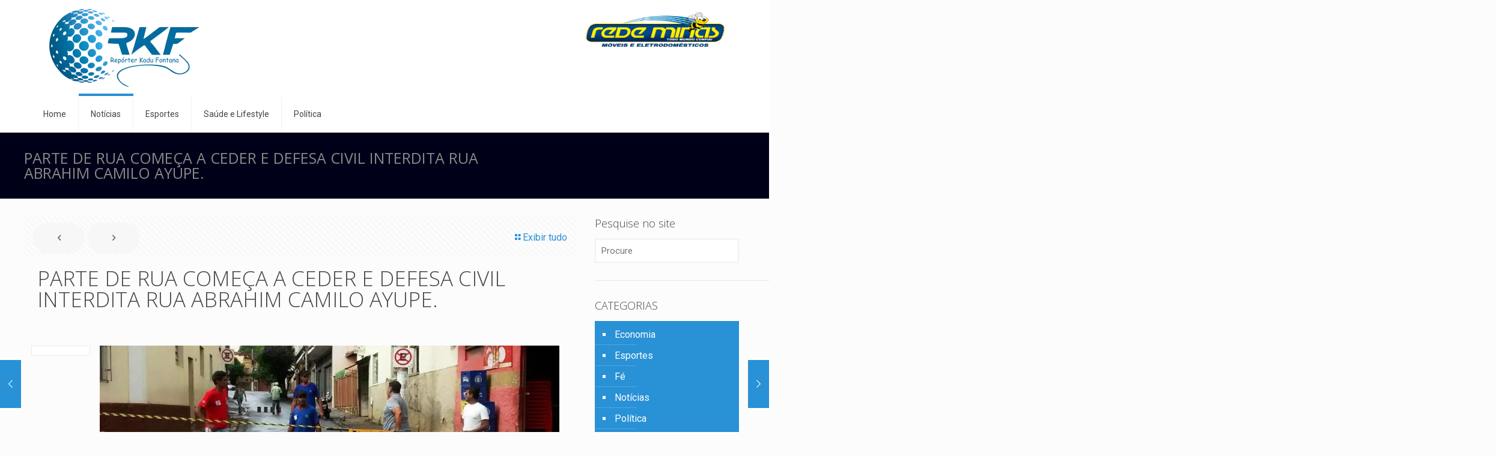

--- FILE ---
content_type: text/html; charset=UTF-8
request_url: https://reporterkadufontana.jor.br/2018/03/23/parte-de-rua-comeca-a-ceder-e-defesa-civil-interdita-rua-abrahim-camilo-ayupe/
body_size: 28356
content:
<!DOCTYPE html>
<html lang="pt-BR" class="no-js " >

<head>
    
    <script async src="https://pagead2.googlesyndication.com/pagead/js/adsbygoogle.js?client=ca-pub-9862417228209011" crossorigin="anonymous" type="9caec68d5a2f3dd7422a9f85-text/javascript"></script>

<meta charset="UTF-8" />
<title>PARTE DE RUA COMEÇA A CEDER E DEFESA CIVIL INTERDITA RUA ABRAHIM CAMILO AYUPE. &#8211; reporterkadufontana.jor.br</title>
<style>
#wpadminbar #wp-admin-bar-wccp_free_top_button .ab-icon:before {
	content: "\f160";
	color: #02CA02;
	top: 3px;
}
#wpadminbar #wp-admin-bar-wccp_free_top_button .ab-icon {
	transform: rotate(45deg);
}
</style>
<meta name='robots' content='max-image-preview:large' />
<meta property="og:image" content="https://reporterkadufontana.jor.br/wp-content/uploads/2018/03/29404556_222275348516920_1668723741_o-1.jpg"/>
<meta property="og:url" content="https://reporterkadufontana.jor.br/2018/03/23/parte-de-rua-comeca-a-ceder-e-defesa-civil-interdita-rua-abrahim-camilo-ayupe/"/>
<meta property="og:type" content="article"/>
<meta property="og:title" content="PARTE DE RUA COMEÇA A CEDER E DEFESA CIVIL INTERDITA RUA ABRAHIM CAMILO AYUPE."/>
<meta property="og:description" content="A Defesa Civil de São João Nepomuceno interditou por volta da 15:00 horas desta sexta-feira 23/03 a rua Abrahim Camilo Ayupe no centro de São João […]"/>
<link rel="alternate" hreflang="pt-BR" href="https://reporterkadufontana.jor.br/2018/03/23/parte-de-rua-comeca-a-ceder-e-defesa-civil-interdita-rua-abrahim-camilo-ayupe/"/>
<meta name="format-detection" content="telephone=no">
<meta name="viewport" content="width=device-width, initial-scale=1, maximum-scale=1" />
<link rel="shortcut icon" href="https://reporterkadufontana.jor.br/wp-content/uploads/2021/10/facivon-reporter-kadu-fontana-vazada-76x90-2021.png" type="image/x-icon" />
<link rel="apple-touch-icon" href="https://reporterkadufontana.jor.br/wp-content/uploads/2021/10/facivon-reporter-kadu-fontana-vazada-76x90-2021.png" />
<meta name="theme-color" content="#ffffff" media="(prefers-color-scheme: light)">
<meta name="theme-color" content="#ffffff" media="(prefers-color-scheme: dark)">
<link rel='dns-prefetch' href='//www.googletagmanager.com' />
<link rel='dns-prefetch' href='//fonts.googleapis.com' />
<link rel="alternate" title="oEmbed (JSON)" type="application/json+oembed" href="https://reporterkadufontana.jor.br/wp-json/oembed/1.0/embed?url=https%3A%2F%2Freporterkadufontana.jor.br%2F2018%2F03%2F23%2Fparte-de-rua-comeca-a-ceder-e-defesa-civil-interdita-rua-abrahim-camilo-ayupe%2F" />
<link rel="alternate" title="oEmbed (XML)" type="text/xml+oembed" href="https://reporterkadufontana.jor.br/wp-json/oembed/1.0/embed?url=https%3A%2F%2Freporterkadufontana.jor.br%2F2018%2F03%2F23%2Fparte-de-rua-comeca-a-ceder-e-defesa-civil-interdita-rua-abrahim-camilo-ayupe%2F&#038;format=xml" />
<style id='wp-img-auto-sizes-contain-inline-css' type='text/css'>
img:is([sizes=auto i],[sizes^="auto," i]){contain-intrinsic-size:3000px 1500px}
/*# sourceURL=wp-img-auto-sizes-contain-inline-css */
</style>

<link rel='stylesheet' id='sbi_styles-css' href='https://reporterkadufontana.jor.br/wp-content/plugins/instagram-feed/css/sbi-styles.min.css?ver=6.10.0' type='text/css' media='all' />
<style id='wp-emoji-styles-inline-css' type='text/css'>

	img.wp-smiley, img.emoji {
		display: inline !important;
		border: none !important;
		box-shadow: none !important;
		height: 1em !important;
		width: 1em !important;
		margin: 0 0.07em !important;
		vertical-align: -0.1em !important;
		background: none !important;
		padding: 0 !important;
	}
/*# sourceURL=wp-emoji-styles-inline-css */
</style>
<link rel='stylesheet' id='ppress-frontend-css' href='https://reporterkadufontana.jor.br/wp-content/plugins/wp-user-avatar/assets/css/frontend.min.css?ver=4.16.9' type='text/css' media='all' />
<link rel='stylesheet' id='ppress-flatpickr-css' href='https://reporterkadufontana.jor.br/wp-content/plugins/wp-user-avatar/assets/flatpickr/flatpickr.min.css?ver=4.16.9' type='text/css' media='all' />
<link rel='stylesheet' id='ppress-select2-css' href='https://reporterkadufontana.jor.br/wp-content/plugins/wp-user-avatar/assets/select2/select2.min.css?ver=6.9' type='text/css' media='all' />
<link rel='stylesheet' id='mfn-be-css' href='https://reporterkadufontana.jor.br/wp-content/themes/betheme/css/be.css?ver=27.6.1' type='text/css' media='all' />
<link rel='stylesheet' id='mfn-animations-css' href='https://reporterkadufontana.jor.br/wp-content/themes/betheme/assets/animations/animations.min.css?ver=27.6.1' type='text/css' media='all' />
<link rel='stylesheet' id='mfn-font-awesome-css' href='https://reporterkadufontana.jor.br/wp-content/themes/betheme/fonts/fontawesome/fontawesome.css?ver=27.6.1' type='text/css' media='all' />
<link rel='stylesheet' id='mfn-jplayer-css' href='https://reporterkadufontana.jor.br/wp-content/themes/betheme/assets/jplayer/css/jplayer.blue.monday.min.css?ver=27.6.1' type='text/css' media='all' />
<link rel='stylesheet' id='mfn-responsive-css' href='https://reporterkadufontana.jor.br/wp-content/themes/betheme/css/responsive.css?ver=27.6.1' type='text/css' media='all' />
<link rel='stylesheet' id='mfn-skin-blue-css' href='https://reporterkadufontana.jor.br/wp-content/themes/betheme/css/skins/blue/style.css?ver=27.6.1' type='text/css' media='all' />
<link rel='stylesheet' id='mfn-fonts-css' href='https://fonts.googleapis.com/css?family=Roboto%3A1%2C300%2C400%2C400italic%2C700%7COpen+Sans%3A1%2C300%2C400%2C400italic%2C700&#038;display=swap&#038;ver=6.9' type='text/css' media='all' />
<style id='mfn-dynamic-inline-css' type='text/css'>
html{background-color:#FCFCFC}#Wrapper,#Content,.mfn-popup .mfn-popup-content,.mfn-off-canvas-sidebar .mfn-off-canvas-content-wrapper,.mfn-cart-holder,.mfn-header-login,#Top_bar .search_wrapper,#Top_bar .top_bar_right .mfn-live-search-box,.column_livesearch .mfn-live-search-wrapper,.column_livesearch .mfn-live-search-box{background-color:#FCFCFC}.layout-boxed.mfn-bebuilder-header.mfn-ui #Wrapper .mfn-only-sample-content{background-color:#FCFCFC}body:not(.template-slider) #Header{min-height:0px}body.header-below:not(.template-slider) #Header{padding-top:0px}.has-search-overlay.search-overlay-opened #search-overlay{background-color:rgba(0,0,0,0.6)}.elementor-page.elementor-default #Content .the_content .section_wrapper{max-width:100%}.elementor-page.elementor-default #Content .section.the_content{width:100%}.elementor-page.elementor-default #Content .section_wrapper .the_content_wrapper{margin-left:0;margin-right:0;width:100%}body,span.date_label,.timeline_items li h3 span,input[type="date"],input[type="text"],input[type="password"],input[type="tel"],input[type="email"],input[type="url"],textarea,select,.offer_li .title h3,.mfn-menu-item-megamenu{font-family:"Roboto",-apple-system,BlinkMacSystemFont,"Segoe UI",Roboto,Oxygen-Sans,Ubuntu,Cantarell,"Helvetica Neue",sans-serif}.lead,.big{font-family:"Roboto",-apple-system,BlinkMacSystemFont,"Segoe UI",Roboto,Oxygen-Sans,Ubuntu,Cantarell,"Helvetica Neue",sans-serif}#menu > ul > li > a,#overlay-menu ul li a{font-family:"Roboto",-apple-system,BlinkMacSystemFont,"Segoe UI",Roboto,Oxygen-Sans,Ubuntu,Cantarell,"Helvetica Neue",sans-serif}#Subheader .title{font-family:"Open Sans",-apple-system,BlinkMacSystemFont,"Segoe UI",Roboto,Oxygen-Sans,Ubuntu,Cantarell,"Helvetica Neue",sans-serif}h1,h2,h3,h4,.text-logo #logo{font-family:"Open Sans",-apple-system,BlinkMacSystemFont,"Segoe UI",Roboto,Oxygen-Sans,Ubuntu,Cantarell,"Helvetica Neue",sans-serif}h5,h6{font-family:"Roboto",-apple-system,BlinkMacSystemFont,"Segoe UI",Roboto,Oxygen-Sans,Ubuntu,Cantarell,"Helvetica Neue",sans-serif}blockquote{font-family:"Open Sans",-apple-system,BlinkMacSystemFont,"Segoe UI",Roboto,Oxygen-Sans,Ubuntu,Cantarell,"Helvetica Neue",sans-serif}.chart_box .chart .num,.counter .desc_wrapper .number-wrapper,.how_it_works .image .number,.pricing-box .plan-header .price,.quick_fact .number-wrapper,.woocommerce .product div.entry-summary .price{font-family:"Roboto",-apple-system,BlinkMacSystemFont,"Segoe UI",Roboto,Oxygen-Sans,Ubuntu,Cantarell,"Helvetica Neue",sans-serif}body,.mfn-menu-item-megamenu{font-size:16px;line-height:21px;font-weight:400;letter-spacing:0px}.lead,.big{font-size:16px;line-height:28px;font-weight:400;letter-spacing:0px}#menu > ul > li > a,#overlay-menu ul li a{font-size:14px;font-weight:400;letter-spacing:0px}#overlay-menu ul li a{line-height:21px}#Subheader .title{font-size:25px;line-height:25px;font-weight:400;letter-spacing:0px}h1,.text-logo #logo{font-size:25px;line-height:25px;font-weight:300;letter-spacing:0px}h2{font-size:30px;line-height:30px;font-weight:300;letter-spacing:0px}h3,.woocommerce ul.products li.product h3,.woocommerce #customer_login h2{font-size:25px;line-height:27px;font-weight:300;letter-spacing:0px}h4,.woocommerce .woocommerce-order-details__title,.woocommerce .wc-bacs-bank-details-heading,.woocommerce .woocommerce-customer-details h2{font-size:21px;line-height:25px;font-weight:300;letter-spacing:0px}h5{font-size:15px;line-height:19px;font-weight:700;letter-spacing:0px}h6{font-size:13px;line-height:19px;font-weight:400;letter-spacing:0px}#Intro .intro-title{font-size:70px;line-height:70px;font-weight:400;letter-spacing:0px}@media only screen and (min-width:768px) and (max-width:959px){body,.mfn-menu-item-megamenu{font-size:14px;line-height:19px;font-weight:400;letter-spacing:0px}.lead,.big{font-size:14px;line-height:24px;font-weight:400;letter-spacing:0px}#menu > ul > li > a,#overlay-menu ul li a{font-size:13px;font-weight:400;letter-spacing:0px}#overlay-menu ul li a{line-height:19.5px}#Subheader .title{font-size:21px;line-height:21px;font-weight:400;letter-spacing:0px}h1,.text-logo #logo{font-size:21px;line-height:21px;font-weight:300;letter-spacing:0px}h2{font-size:26px;line-height:26px;font-weight:300;letter-spacing:0px}h3,.woocommerce ul.products li.product h3,.woocommerce #customer_login h2{font-size:21px;line-height:23px;font-weight:300;letter-spacing:0px}h4,.woocommerce .woocommerce-order-details__title,.woocommerce .wc-bacs-bank-details-heading,.woocommerce .woocommerce-customer-details h2{font-size:18px;line-height:21px;font-weight:300;letter-spacing:0px}h5{font-size:13px;line-height:19px;font-weight:700;letter-spacing:0px}h6{font-size:13px;line-height:19px;font-weight:400;letter-spacing:0px}#Intro .intro-title{font-size:60px;line-height:60px;font-weight:400;letter-spacing:0px}blockquote{font-size:15px}.chart_box .chart .num{font-size:45px;line-height:45px}.counter .desc_wrapper .number-wrapper{font-size:45px;line-height:45px}.counter .desc_wrapper .title{font-size:14px;line-height:18px}.faq .question .title{font-size:14px}.fancy_heading .title{font-size:38px;line-height:38px}.offer .offer_li .desc_wrapper .title h3{font-size:32px;line-height:32px}.offer_thumb_ul li.offer_thumb_li .desc_wrapper .title h3{font-size:32px;line-height:32px}.pricing-box .plan-header h2{font-size:27px;line-height:27px}.pricing-box .plan-header .price > span{font-size:40px;line-height:40px}.pricing-box .plan-header .price sup.currency{font-size:18px;line-height:18px}.pricing-box .plan-header .price sup.period{font-size:14px;line-height:14px}.quick_fact .number-wrapper{font-size:80px;line-height:80px}.trailer_box .desc h2{font-size:27px;line-height:27px}.widget > h3{font-size:17px;line-height:20px}}@media only screen and (min-width:480px) and (max-width:767px){body,.mfn-menu-item-megamenu{font-size:13px;line-height:19px;font-weight:400;letter-spacing:0px}.lead,.big{font-size:13px;line-height:21px;font-weight:400;letter-spacing:0px}#menu > ul > li > a,#overlay-menu ul li a{font-size:13px;font-weight:400;letter-spacing:0px}#overlay-menu ul li a{line-height:19.5px}#Subheader .title{font-size:19px;line-height:19px;font-weight:400;letter-spacing:0px}h1,.text-logo #logo{font-size:19px;line-height:19px;font-weight:300;letter-spacing:0px}h2{font-size:23px;line-height:23px;font-weight:300;letter-spacing:0px}h3,.woocommerce ul.products li.product h3,.woocommerce #customer_login h2{font-size:19px;line-height:20px;font-weight:300;letter-spacing:0px}h4,.woocommerce .woocommerce-order-details__title,.woocommerce .wc-bacs-bank-details-heading,.woocommerce .woocommerce-customer-details h2{font-size:16px;line-height:19px;font-weight:300;letter-spacing:0px}h5{font-size:13px;line-height:19px;font-weight:700;letter-spacing:0px}h6{font-size:13px;line-height:19px;font-weight:400;letter-spacing:0px}#Intro .intro-title{font-size:53px;line-height:53px;font-weight:400;letter-spacing:0px}blockquote{font-size:14px}.chart_box .chart .num{font-size:40px;line-height:40px}.counter .desc_wrapper .number-wrapper{font-size:40px;line-height:40px}.counter .desc_wrapper .title{font-size:13px;line-height:16px}.faq .question .title{font-size:13px}.fancy_heading .title{font-size:34px;line-height:34px}.offer .offer_li .desc_wrapper .title h3{font-size:28px;line-height:28px}.offer_thumb_ul li.offer_thumb_li .desc_wrapper .title h3{font-size:28px;line-height:28px}.pricing-box .plan-header h2{font-size:24px;line-height:24px}.pricing-box .plan-header .price > span{font-size:34px;line-height:34px}.pricing-box .plan-header .price sup.currency{font-size:16px;line-height:16px}.pricing-box .plan-header .price sup.period{font-size:13px;line-height:13px}.quick_fact .number-wrapper{font-size:70px;line-height:70px}.trailer_box .desc h2{font-size:24px;line-height:24px}.widget > h3{font-size:16px;line-height:19px}}@media only screen and (max-width:479px){body,.mfn-menu-item-megamenu{font-size:13px;line-height:19px;font-weight:400;letter-spacing:0px}.lead,.big{font-size:13px;line-height:19px;font-weight:400;letter-spacing:0px}#menu > ul > li > a,#overlay-menu ul li a{font-size:13px;font-weight:400;letter-spacing:0px}#overlay-menu ul li a{line-height:19.5px}#Subheader .title{font-size:15px;line-height:19px;font-weight:400;letter-spacing:0px}h1,.text-logo #logo{font-size:15px;line-height:19px;font-weight:300;letter-spacing:0px}h2{font-size:18px;line-height:19px;font-weight:300;letter-spacing:0px}h3,.woocommerce ul.products li.product h3,.woocommerce #customer_login h2{font-size:15px;line-height:19px;font-weight:300;letter-spacing:0px}h4,.woocommerce .woocommerce-order-details__title,.woocommerce .wc-bacs-bank-details-heading,.woocommerce .woocommerce-customer-details h2{font-size:13px;line-height:19px;font-weight:300;letter-spacing:0px}h5{font-size:13px;line-height:19px;font-weight:700;letter-spacing:0px}h6{font-size:13px;line-height:19px;font-weight:400;letter-spacing:0px}#Intro .intro-title{font-size:42px;line-height:42px;font-weight:400;letter-spacing:0px}blockquote{font-size:13px}.chart_box .chart .num{font-size:35px;line-height:35px}.counter .desc_wrapper .number-wrapper{font-size:35px;line-height:35px}.counter .desc_wrapper .title{font-size:13px;line-height:26px}.faq .question .title{font-size:13px}.fancy_heading .title{font-size:30px;line-height:30px}.offer .offer_li .desc_wrapper .title h3{font-size:26px;line-height:26px}.offer_thumb_ul li.offer_thumb_li .desc_wrapper .title h3{font-size:26px;line-height:26px}.pricing-box .plan-header h2{font-size:21px;line-height:21px}.pricing-box .plan-header .price > span{font-size:32px;line-height:32px}.pricing-box .plan-header .price sup.currency{font-size:14px;line-height:14px}.pricing-box .plan-header .price sup.period{font-size:13px;line-height:13px}.quick_fact .number-wrapper{font-size:60px;line-height:60px}.trailer_box .desc h2{font-size:21px;line-height:21px}.widget > h3{font-size:15px;line-height:18px}}.with_aside .sidebar.columns{width:23%}.with_aside .sections_group{width:77%}.aside_both .sidebar.columns{width:18%}.aside_both .sidebar.sidebar-1{margin-left:-82%}.aside_both .sections_group{width:64%;margin-left:18%}@media only screen and (min-width:1240px){#Wrapper,.with_aside .content_wrapper{max-width:1220px}body.layout-boxed.mfn-header-scrolled .mfn-header-tmpl.mfn-sticky-layout-width{max-width:1220px;left:0;right:0;margin-left:auto;margin-right:auto}body.layout-boxed:not(.mfn-header-scrolled) .mfn-header-tmpl.mfn-header-layout-width,body.layout-boxed .mfn-header-tmpl.mfn-header-layout-width:not(.mfn-hasSticky){max-width:1220px;left:0;right:0;margin-left:auto;margin-right:auto}body.layout-boxed.mfn-bebuilder-header.mfn-ui .mfn-only-sample-content{max-width:1220px;margin-left:auto;margin-right:auto}.section_wrapper,.container{max-width:1200px}.layout-boxed.header-boxed #Top_bar.is-sticky{max-width:1220px}}@media only screen and (max-width:767px){#Wrapper{max-width:calc(100% - 67px)}.content_wrapper .section_wrapper,.container,.four.columns .widget-area{max-width:550px !important;padding-left:33px;padding-right:33px}}body{--mfn-button-font-family:inherit;--mfn-button-font-size:16px;--mfn-button-font-weight:400;--mfn-button-font-style:inherit;--mfn-button-letter-spacing:0px;--mfn-button-padding:16px 35px 16px 35px;--mfn-button-border-width:0;--mfn-button-border-radius:50px 50px 50px 50px;--mfn-button-gap:10px;--mfn-button-transition:0.2s;--mfn-button-color:#747474;--mfn-button-color-hover:#747474;--mfn-button-bg:#f7f7f7;--mfn-button-bg-hover:#eaeaea;--mfn-button-border-color:transparent;--mfn-button-border-color-hover:transparent;--mfn-button-icon-color:#747474;--mfn-button-icon-color-hover:#747474;--mfn-button-box-shadow:unset;--mfn-button-theme-color:#ffffff;--mfn-button-theme-color-hover:#ffffff;--mfn-button-theme-bg:#ff0000;--mfn-button-theme-bg-hover:#f20000;--mfn-button-theme-border-color:transparent;--mfn-button-theme-border-color-hover:transparent;--mfn-button-theme-icon-color:#ffffff;--mfn-button-theme-icon-color-hover:#ffffff;--mfn-button-theme-box-shadow:unset;--mfn-button-shop-color:#ffffff;--mfn-button-shop-color-hover:#ffffff;--mfn-button-shop-bg:#ff0000;--mfn-button-shop-bg-hover:#f20000;--mfn-button-shop-border-color:transparent;--mfn-button-shop-border-color-hover:transparent;--mfn-button-shop-icon-color:#626262;--mfn-button-shop-icon-color-hover:#626262;--mfn-button-shop-box-shadow:unset;--mfn-button-action-color:#747474;--mfn-button-action-color-hover:#747474;--mfn-button-action-bg:#f7f7f7;--mfn-button-action-bg-hover:#eaeaea;--mfn-button-action-border-color:transparent;--mfn-button-action-border-color-hover:transparent;--mfn-button-action-icon-color:#626262;--mfn-button-action-icon-color-hover:#626262;--mfn-button-action-box-shadow:unset}@media only screen and (max-width:959px){body{}}@media only screen and (max-width:768px){body{}}.mfn-cookies{--mfn-gdpr2-container-text-color:#626262;--mfn-gdpr2-container-strong-color:#07070a;--mfn-gdpr2-container-bg:#ffffff;--mfn-gdpr2-container-overlay:rgba(25,37,48,0.6);--mfn-gdpr2-details-box-bg:#fbfbfb;--mfn-gdpr2-details-switch-bg:#00032a;--mfn-gdpr2-details-switch-bg-active:#5acb65;--mfn-gdpr2-tabs-text-color:#07070a;--mfn-gdpr2-tabs-text-color-active:#0089f7;--mfn-gdpr2-tabs-border:rgba(8,8,14,0.1);--mfn-gdpr2-buttons-box-bg:#fbfbfb}#Top_bar #logo,.header-fixed #Top_bar #logo,.header-plain #Top_bar #logo,.header-transparent #Top_bar #logo{height:60px;line-height:60px;padding:15px 0}.logo-overflow #Top_bar:not(.is-sticky) .logo{height:90px}#Top_bar .menu > li > a{padding:15px 0}.menu-highlight:not(.header-creative) #Top_bar .menu > li > a{margin:20px 0}.header-plain:not(.menu-highlight) #Top_bar .menu > li > a span:not(.description){line-height:90px}.header-fixed #Top_bar .menu > li > a{padding:30px 0}@media only screen and (max-width:767px){.mobile-header-mini #Top_bar #logo{height:50px!important;line-height:50px!important;margin:5px 0}}#Top_bar #logo img.svg{width:100px}.image_frame,.wp-caption{border-width:0px}.alert{border-radius:0px}#Top_bar .top_bar_right .top-bar-right-input input{width:200px}.mfn-live-search-box .mfn-live-search-list{max-height:300px}#Side_slide{right:-250px;width:250px}#Side_slide.left{left:-250px}.blog-teaser li .desc-wrapper .desc{background-position-y:-1px}.mfn-free-delivery-info{--mfn-free-delivery-bar:#ff0000;--mfn-free-delivery-bg:rgba(0,0,0,0.1);--mfn-free-delivery-achieved:#ff0000}#back_to_top i{color:#65666C}@media only screen and ( max-width:767px ){}@media only screen and (min-width:1240px){body:not(.header-simple) #Top_bar #menu{display:block!important}.tr-menu #Top_bar #menu{background:none!important}#Top_bar .menu > li > ul.mfn-megamenu > li{float:left}#Top_bar .menu > li > ul.mfn-megamenu > li.mfn-megamenu-cols-1{width:100%}#Top_bar .menu > li > ul.mfn-megamenu > li.mfn-megamenu-cols-2{width:50%}#Top_bar .menu > li > ul.mfn-megamenu > li.mfn-megamenu-cols-3{width:33.33%}#Top_bar .menu > li > ul.mfn-megamenu > li.mfn-megamenu-cols-4{width:25%}#Top_bar .menu > li > ul.mfn-megamenu > li.mfn-megamenu-cols-5{width:20%}#Top_bar .menu > li > ul.mfn-megamenu > li.mfn-megamenu-cols-6{width:16.66%}#Top_bar .menu > li > ul.mfn-megamenu > li > ul{display:block!important;position:inherit;left:auto;top:auto;border-width:0 1px 0 0}#Top_bar .menu > li > ul.mfn-megamenu > li:last-child > ul{border:0}#Top_bar .menu > li > ul.mfn-megamenu > li > ul li{width:auto}#Top_bar .menu > li > ul.mfn-megamenu a.mfn-megamenu-title{text-transform:uppercase;font-weight:400;background:none}#Top_bar .menu > li > ul.mfn-megamenu a .menu-arrow{display:none}.menuo-right #Top_bar .menu > li > ul.mfn-megamenu{left:0;width:98%!important;margin:0 1%;padding:20px 0}.menuo-right #Top_bar .menu > li > ul.mfn-megamenu-bg{box-sizing:border-box}#Top_bar .menu > li > ul.mfn-megamenu-bg{padding:20px 166px 20px 20px;background-repeat:no-repeat;background-position:right bottom}.rtl #Top_bar .menu > li > ul.mfn-megamenu-bg{padding-left:166px;padding-right:20px;background-position:left bottom}#Top_bar .menu > li > ul.mfn-megamenu-bg > li{background:none}#Top_bar .menu > li > ul.mfn-megamenu-bg > li a{border:none}#Top_bar .menu > li > ul.mfn-megamenu-bg > li > ul{background:none!important;-webkit-box-shadow:0 0 0 0;-moz-box-shadow:0 0 0 0;box-shadow:0 0 0 0}.mm-vertical #Top_bar .container{position:relative}.mm-vertical #Top_bar .top_bar_left{position:static}.mm-vertical #Top_bar .menu > li ul{box-shadow:0 0 0 0 transparent!important;background-image:none}.mm-vertical #Top_bar .menu > li > ul.mfn-megamenu{padding:20px 0}.mm-vertical.header-plain #Top_bar .menu > li > ul.mfn-megamenu{width:100%!important;margin:0}.mm-vertical #Top_bar .menu > li > ul.mfn-megamenu > li{display:table-cell;float:none!important;width:10%;padding:0 15px;border-right:1px solid rgba(0,0,0,0.05)}.mm-vertical #Top_bar .menu > li > ul.mfn-megamenu > li:last-child{border-right-width:0}.mm-vertical #Top_bar .menu > li > ul.mfn-megamenu > li.hide-border{border-right-width:0}.mm-vertical #Top_bar .menu > li > ul.mfn-megamenu > li a{border-bottom-width:0;padding:9px 15px;line-height:120%}.mm-vertical #Top_bar .menu > li > ul.mfn-megamenu a.mfn-megamenu-title{font-weight:700}.rtl .mm-vertical #Top_bar .menu > li > ul.mfn-megamenu > li:first-child{border-right-width:0}.rtl .mm-vertical #Top_bar .menu > li > ul.mfn-megamenu > li:last-child{border-right-width:1px}body.header-shop #Top_bar #menu{display:flex!important;background-color:transparent}.header-shop #Top_bar.is-sticky .top_bar_row_second{display:none}.header-plain:not(.menuo-right) #Header .top_bar_left{width:auto!important}.header-stack.header-center #Top_bar #menu{display:inline-block!important}.header-simple #Top_bar #menu{display:none;height:auto;width:300px;bottom:auto;top:100%;right:1px;position:absolute;margin:0}.header-simple #Header a.responsive-menu-toggle{display:block;right:10px}.header-simple #Top_bar #menu > ul{width:100%;float:left}.header-simple #Top_bar #menu ul li{width:100%;padding-bottom:0;border-right:0;position:relative}.header-simple #Top_bar #menu ul li a{padding:0 20px;margin:0;display:block;height:auto;line-height:normal;border:none}.header-simple #Top_bar #menu ul li a:not(.menu-toggle):after{display:none}.header-simple #Top_bar #menu ul li a span{border:none;line-height:44px;display:inline;padding:0}.header-simple #Top_bar #menu ul li.submenu .menu-toggle{display:block;position:absolute;right:0;top:0;width:44px;height:44px;line-height:44px;font-size:30px;font-weight:300;text-align:center;cursor:pointer;color:#444;opacity:0.33;transform:unset}.header-simple #Top_bar #menu ul li.submenu .menu-toggle:after{content:"+";position:static}.header-simple #Top_bar #menu ul li.hover > .menu-toggle:after{content:"-"}.header-simple #Top_bar #menu ul li.hover a{border-bottom:0}.header-simple #Top_bar #menu ul.mfn-megamenu li .menu-toggle{display:none}.header-simple #Top_bar #menu ul li ul{position:relative!important;left:0!important;top:0;padding:0;margin:0!important;width:auto!important;background-image:none}.header-simple #Top_bar #menu ul li ul li{width:100%!important;display:block;padding:0}.header-simple #Top_bar #menu ul li ul li a{padding:0 20px 0 30px}.header-simple #Top_bar #menu ul li ul li a .menu-arrow{display:none}.header-simple #Top_bar #menu ul li ul li a span{padding:0}.header-simple #Top_bar #menu ul li ul li a span:after{display:none!important}.header-simple #Top_bar .menu > li > ul.mfn-megamenu a.mfn-megamenu-title{text-transform:uppercase;font-weight:400}.header-simple #Top_bar .menu > li > ul.mfn-megamenu > li > ul{display:block!important;position:inherit;left:auto;top:auto}.header-simple #Top_bar #menu ul li ul li ul{border-left:0!important;padding:0;top:0}.header-simple #Top_bar #menu ul li ul li ul li a{padding:0 20px 0 40px}.rtl.header-simple #Top_bar #menu{left:1px;right:auto}.rtl.header-simple #Top_bar a.responsive-menu-toggle{left:10px;right:auto}.rtl.header-simple #Top_bar #menu ul li.submenu .menu-toggle{left:0;right:auto}.rtl.header-simple #Top_bar #menu ul li ul{left:auto!important;right:0!important}.rtl.header-simple #Top_bar #menu ul li ul li a{padding:0 30px 0 20px}.rtl.header-simple #Top_bar #menu ul li ul li ul li a{padding:0 40px 0 20px}.menu-highlight #Top_bar .menu > li{margin:0 2px}.menu-highlight:not(.header-creative) #Top_bar .menu > li > a{padding:0;-webkit-border-radius:5px;border-radius:5px}.menu-highlight #Top_bar .menu > li > a:after{display:none}.menu-highlight #Top_bar .menu > li > a span:not(.description){line-height:50px}.menu-highlight #Top_bar .menu > li > a span.description{display:none}.menu-highlight.header-stack #Top_bar .menu > li > a{margin:10px 0!important}.menu-highlight.header-stack #Top_bar .menu > li > a span:not(.description){line-height:40px}.menu-highlight.header-simple #Top_bar #menu ul li,.menu-highlight.header-creative #Top_bar #menu ul li{margin:0}.menu-highlight.header-simple #Top_bar #menu ul li > a,.menu-highlight.header-creative #Top_bar #menu ul li > a{-webkit-border-radius:0;border-radius:0}.menu-highlight:not(.header-fixed):not(.header-simple) #Top_bar.is-sticky .menu > li > a{margin:10px 0!important;padding:5px 0!important}.menu-highlight:not(.header-fixed):not(.header-simple) #Top_bar.is-sticky .menu > li > a span{line-height:30px!important}.header-modern.menu-highlight.menuo-right .menu_wrapper{margin-right:20px}.menu-line-below #Top_bar .menu > li > a:not(.menu-toggle):after{top:auto;bottom:-4px}.menu-line-below #Top_bar.is-sticky .menu > li > a:not(.menu-toggle):after{top:auto;bottom:-4px}.menu-line-below-80 #Top_bar:not(.is-sticky) .menu > li > a:not(.menu-toggle):after{height:4px;left:10%;top:50%;margin-top:20px;width:80%}.menu-line-below-80-1 #Top_bar:not(.is-sticky) .menu > li > a:not(.menu-toggle):after{height:1px;left:10%;top:50%;margin-top:20px;width:80%}.menu-link-color #Top_bar .menu > li > a:not(.menu-toggle):after{display:none!important}.menu-arrow-top #Top_bar .menu > li > a:after{background:none repeat scroll 0 0 rgba(0,0,0,0)!important;border-color:#ccc transparent transparent;border-style:solid;border-width:7px 7px 0;display:block;height:0;left:50%;margin-left:-7px;top:0!important;width:0}.menu-arrow-top #Top_bar.is-sticky .menu > li > a:after{top:0!important}.menu-arrow-bottom #Top_bar .menu > li > a:after{background:none!important;border-color:transparent transparent #ccc;border-style:solid;border-width:0 7px 7px;display:block;height:0;left:50%;margin-left:-7px;top:auto;bottom:0;width:0}.menu-arrow-bottom #Top_bar.is-sticky .menu > li > a:after{top:auto;bottom:0}.menuo-no-borders #Top_bar .menu > li > a span{border-width:0!important}.menuo-no-borders #Header_creative #Top_bar .menu > li > a span{border-bottom-width:0}.menuo-no-borders.header-plain #Top_bar a#header_cart,.menuo-no-borders.header-plain #Top_bar a#search_button,.menuo-no-borders.header-plain #Top_bar .wpml-languages,.menuo-no-borders.header-plain #Top_bar a.action_button{border-width:0}.menuo-right #Top_bar .menu_wrapper{float:right}.menuo-right.header-stack:not(.header-center) #Top_bar .menu_wrapper{margin-right:150px}body.header-creative{padding-left:50px}body.header-creative.header-open{padding-left:250px}body.error404,body.under-construction,body.elementor-maintenance-mode,body.template-blank,body.under-construction.header-rtl.header-creative.header-open{padding-left:0!important;padding-right:0!important}.header-creative.footer-fixed #Footer,.header-creative.footer-sliding #Footer,.header-creative.footer-stick #Footer.is-sticky{box-sizing:border-box;padding-left:50px}.header-open.footer-fixed #Footer,.header-open.footer-sliding #Footer,.header-creative.footer-stick #Footer.is-sticky{padding-left:250px}.header-rtl.header-creative.footer-fixed #Footer,.header-rtl.header-creative.footer-sliding #Footer,.header-rtl.header-creative.footer-stick #Footer.is-sticky{padding-left:0;padding-right:50px}.header-rtl.header-open.footer-fixed #Footer,.header-rtl.header-open.footer-sliding #Footer,.header-rtl.header-creative.footer-stick #Footer.is-sticky{padding-right:250px}#Header_creative{background-color:#fff;position:fixed;width:250px;height:100%;left:-200px;top:0;z-index:9002;-webkit-box-shadow:2px 0 4px 2px rgba(0,0,0,.15);box-shadow:2px 0 4px 2px rgba(0,0,0,.15)}#Header_creative .container{width:100%}#Header_creative .creative-wrapper{opacity:0;margin-right:50px}#Header_creative a.creative-menu-toggle{display:block;width:34px;height:34px;line-height:34px;font-size:22px;text-align:center;position:absolute;top:10px;right:8px;border-radius:3px}.admin-bar #Header_creative a.creative-menu-toggle{top:42px}#Header_creative #Top_bar{position:static;width:100%}#Header_creative #Top_bar .top_bar_left{width:100%!important;float:none}#Header_creative #Top_bar .logo{float:none;text-align:center;margin:15px 0}#Header_creative #Top_bar #menu{background-color:transparent}#Header_creative #Top_bar .menu_wrapper{float:none;margin:0 0 30px}#Header_creative #Top_bar .menu > li{width:100%;float:none;position:relative}#Header_creative #Top_bar .menu > li > a{padding:0;text-align:center}#Header_creative #Top_bar .menu > li > a:after{display:none}#Header_creative #Top_bar .menu > li > a span{border-right:0;border-bottom-width:1px;line-height:38px}#Header_creative #Top_bar .menu li ul{left:100%;right:auto;top:0;box-shadow:2px 2px 2px 0 rgba(0,0,0,0.03);-webkit-box-shadow:2px 2px 2px 0 rgba(0,0,0,0.03)}#Header_creative #Top_bar .menu > li > ul.mfn-megamenu{margin:0;width:700px!important}#Header_creative #Top_bar .menu > li > ul.mfn-megamenu > li > ul{left:0}#Header_creative #Top_bar .menu li ul li a{padding-top:9px;padding-bottom:8px}#Header_creative #Top_bar .menu li ul li ul{top:0}#Header_creative #Top_bar .menu > li > a span.description{display:block;font-size:13px;line-height:28px!important;clear:both}.menuo-arrows #Top_bar .menu > li.submenu > a > span:after{content:unset!important}#Header_creative #Top_bar .top_bar_right{width:100%!important;float:left;height:auto;margin-bottom:35px;text-align:center;padding:0 20px;top:0;-webkit-box-sizing:border-box;-moz-box-sizing:border-box;box-sizing:border-box}#Header_creative #Top_bar .top_bar_right:before{content:none}#Header_creative #Top_bar .top_bar_right .top_bar_right_wrapper{flex-wrap:wrap;justify-content:center}#Header_creative #Top_bar .top_bar_right .top-bar-right-icon,#Header_creative #Top_bar .top_bar_right .wpml-languages,#Header_creative #Top_bar .top_bar_right .top-bar-right-button,#Header_creative #Top_bar .top_bar_right .top-bar-right-input{min-height:30px;margin:5px}#Header_creative #Top_bar .search_wrapper{left:100%;top:auto}#Header_creative #Top_bar .banner_wrapper{display:block;text-align:center}#Header_creative #Top_bar .banner_wrapper img{max-width:100%;height:auto;display:inline-block}#Header_creative #Action_bar{display:none;position:absolute;bottom:0;top:auto;clear:both;padding:0 20px;box-sizing:border-box}#Header_creative #Action_bar .contact_details{width:100%;text-align:center;margin-bottom:20px}#Header_creative #Action_bar .contact_details li{padding:0}#Header_creative #Action_bar .social{float:none;text-align:center;padding:5px 0 15px}#Header_creative #Action_bar .social li{margin-bottom:2px}#Header_creative #Action_bar .social-menu{float:none;text-align:center}#Header_creative #Action_bar .social-menu li{border-color:rgba(0,0,0,.1)}#Header_creative .social li a{color:rgba(0,0,0,.5)}#Header_creative .social li a:hover{color:#000}#Header_creative .creative-social{position:absolute;bottom:10px;right:0;width:50px}#Header_creative .creative-social li{display:block;float:none;width:100%;text-align:center;margin-bottom:5px}.header-creative .fixed-nav.fixed-nav-prev{margin-left:50px}.header-creative.header-open .fixed-nav.fixed-nav-prev{margin-left:250px}.menuo-last #Header_creative #Top_bar .menu li.last ul{top:auto;bottom:0}.header-open #Header_creative{left:0}.header-open #Header_creative .creative-wrapper{opacity:1;margin:0!important}.header-open #Header_creative .creative-menu-toggle,.header-open #Header_creative .creative-social{display:none}.header-open #Header_creative #Action_bar{display:block}body.header-rtl.header-creative{padding-left:0;padding-right:50px}.header-rtl #Header_creative{left:auto;right:-200px}.header-rtl #Header_creative .creative-wrapper{margin-left:50px;margin-right:0}.header-rtl #Header_creative a.creative-menu-toggle{left:8px;right:auto}.header-rtl #Header_creative .creative-social{left:0;right:auto}.header-rtl #Footer #back_to_top.sticky{right:125px}.header-rtl #popup_contact{right:70px}.header-rtl #Header_creative #Top_bar .menu li ul{left:auto;right:100%}.header-rtl #Header_creative #Top_bar .search_wrapper{left:auto;right:100%}.header-rtl .fixed-nav.fixed-nav-prev{margin-left:0!important}.header-rtl .fixed-nav.fixed-nav-next{margin-right:50px}body.header-rtl.header-creative.header-open{padding-left:0;padding-right:250px!important}.header-rtl.header-open #Header_creative{left:auto;right:0}.header-rtl.header-open #Footer #back_to_top.sticky{right:325px}.header-rtl.header-open #popup_contact{right:270px}.header-rtl.header-open .fixed-nav.fixed-nav-next{margin-right:250px}#Header_creative.active{left:-1px}.header-rtl #Header_creative.active{left:auto;right:-1px}#Header_creative.active .creative-wrapper{opacity:1;margin:0}.header-creative .vc_row[data-vc-full-width]{padding-left:50px}.header-creative.header-open .vc_row[data-vc-full-width]{padding-left:250px}.header-open .vc_parallax .vc_parallax-inner{left:auto;width:calc(100% - 250px)}.header-open.header-rtl .vc_parallax .vc_parallax-inner{left:0;right:auto}#Header_creative.scroll{height:100%;overflow-y:auto}#Header_creative.scroll:not(.dropdown) .menu li ul{display:none!important}#Header_creative.scroll #Action_bar{position:static}#Header_creative.dropdown{outline:none}#Header_creative.dropdown #Top_bar .menu_wrapper{float:left;width:100%}#Header_creative.dropdown #Top_bar #menu ul li{position:relative;float:left}#Header_creative.dropdown #Top_bar #menu ul li a:not(.menu-toggle):after{display:none}#Header_creative.dropdown #Top_bar #menu ul li a span{line-height:38px;padding:0}#Header_creative.dropdown #Top_bar #menu ul li.submenu .menu-toggle{display:block;position:absolute;right:0;top:0;width:38px;height:38px;line-height:38px;font-size:26px;font-weight:300;text-align:center;cursor:pointer;color:#444;opacity:0.33;z-index:203}#Header_creative.dropdown #Top_bar #menu ul li.submenu .menu-toggle:after{content:"+";position:static}#Header_creative.dropdown #Top_bar #menu ul li.hover > .menu-toggle:after{content:"-"}#Header_creative.dropdown #Top_bar #menu ul.sub-menu li:not(:last-of-type) a{border-bottom:0}#Header_creative.dropdown #Top_bar #menu ul.mfn-megamenu li .menu-toggle{display:none}#Header_creative.dropdown #Top_bar #menu ul li ul{position:relative!important;left:0!important;top:0;padding:0;margin-left:0!important;width:auto!important;background-image:none}#Header_creative.dropdown #Top_bar #menu ul li ul li{width:100%!important}#Header_creative.dropdown #Top_bar #menu ul li ul li a{padding:0 10px;text-align:center}#Header_creative.dropdown #Top_bar #menu ul li ul li a .menu-arrow{display:none}#Header_creative.dropdown #Top_bar #menu ul li ul li a span{padding:0}#Header_creative.dropdown #Top_bar #menu ul li ul li a span:after{display:none!important}#Header_creative.dropdown #Top_bar .menu > li > ul.mfn-megamenu a.mfn-megamenu-title{text-transform:uppercase;font-weight:400}#Header_creative.dropdown #Top_bar .menu > li > ul.mfn-megamenu > li > ul{display:block!important;position:inherit;left:auto;top:auto}#Header_creative.dropdown #Top_bar #menu ul li ul li ul{border-left:0!important;padding:0;top:0}#Header_creative{transition:left .5s ease-in-out,right .5s ease-in-out}#Header_creative .creative-wrapper{transition:opacity .5s ease-in-out,margin 0s ease-in-out .5s}#Header_creative.active .creative-wrapper{transition:opacity .5s ease-in-out,margin 0s ease-in-out}}@media only screen and (min-width:1240px){#Top_bar.is-sticky{position:fixed!important;width:100%;left:0;top:-60px;height:60px;z-index:701;background:#fff;opacity:.97;-webkit-box-shadow:0 2px 5px 0 rgba(0,0,0,0.1);-moz-box-shadow:0 2px 5px 0 rgba(0,0,0,0.1);box-shadow:0 2px 5px 0 rgba(0,0,0,0.1)}.layout-boxed.header-boxed #Top_bar.is-sticky{left:50%;-webkit-transform:translateX(-50%);transform:translateX(-50%)}#Top_bar.is-sticky .top_bar_left,#Top_bar.is-sticky .top_bar_right,#Top_bar.is-sticky .top_bar_right:before{background:none;box-shadow:unset}#Top_bar.is-sticky .logo{width:auto;margin:0 30px 0 20px;padding:0}#Top_bar.is-sticky #logo,#Top_bar.is-sticky .custom-logo-link{padding:5px 0!important;height:50px!important;line-height:50px!important}.logo-no-sticky-padding #Top_bar.is-sticky #logo{height:60px!important;line-height:60px!important}#Top_bar.is-sticky #logo img.logo-main{display:none}#Top_bar.is-sticky #logo img.logo-sticky{display:inline;max-height:35px}.logo-sticky-width-auto #Top_bar.is-sticky #logo img.logo-sticky{width:auto}#Top_bar.is-sticky .menu_wrapper{clear:none}#Top_bar.is-sticky .menu_wrapper .menu > li > a{padding:15px 0}#Top_bar.is-sticky .menu > li > a,#Top_bar.is-sticky .menu > li > a span{line-height:30px}#Top_bar.is-sticky .menu > li > a:after{top:auto;bottom:-4px}#Top_bar.is-sticky .menu > li > a span.description{display:none}#Top_bar.is-sticky .secondary_menu_wrapper,#Top_bar.is-sticky .banner_wrapper{display:none}.header-overlay #Top_bar.is-sticky{display:none}.sticky-dark #Top_bar.is-sticky,.sticky-dark #Top_bar.is-sticky #menu{background:rgba(0,0,0,.8)}.sticky-dark #Top_bar.is-sticky .menu > li:not(.current-menu-item) > a{color:#fff}.sticky-dark #Top_bar.is-sticky .top_bar_right .top-bar-right-icon{color:rgba(255,255,255,.9)}.sticky-dark #Top_bar.is-sticky .top_bar_right .top-bar-right-icon svg .path{stroke:rgba(255,255,255,.9)}.sticky-dark #Top_bar.is-sticky .wpml-languages a.active,.sticky-dark #Top_bar.is-sticky .wpml-languages ul.wpml-lang-dropdown{background:rgba(0,0,0,0.1);border-color:rgba(0,0,0,0.1)}.sticky-white #Top_bar.is-sticky,.sticky-white #Top_bar.is-sticky #menu{background:rgba(255,255,255,.8)}.sticky-white #Top_bar.is-sticky .menu > li:not(.current-menu-item) > a{color:#222}.sticky-white #Top_bar.is-sticky .top_bar_right .top-bar-right-icon{color:rgba(0,0,0,.8)}.sticky-white #Top_bar.is-sticky .top_bar_right .top-bar-right-icon svg .path{stroke:rgba(0,0,0,.8)}.sticky-white #Top_bar.is-sticky .wpml-languages a.active,.sticky-white #Top_bar.is-sticky .wpml-languages ul.wpml-lang-dropdown{background:rgba(255,255,255,0.1);border-color:rgba(0,0,0,0.1)}}@media only screen and (min-width:768px) and (max-width:1240px){.header_placeholder{height:0!important}}@media only screen and (max-width:1239px){#Top_bar #menu{display:none;height:auto;width:300px;bottom:auto;top:100%;right:1px;position:absolute;margin:0}#Top_bar a.responsive-menu-toggle{display:block}#Top_bar #menu > ul{width:100%;float:left}#Top_bar #menu ul li{width:100%;padding-bottom:0;border-right:0;position:relative}#Top_bar #menu ul li a{padding:0 25px;margin:0;display:block;height:auto;line-height:normal;border:none}#Top_bar #menu ul li a:not(.menu-toggle):after{display:none}#Top_bar #menu ul li a span{border:none;line-height:44px;display:inline;padding:0}#Top_bar #menu ul li a span.description{margin:0 0 0 5px}#Top_bar #menu ul li.submenu .menu-toggle{display:block;position:absolute;right:15px;top:0;width:44px;height:44px;line-height:44px;font-size:30px;font-weight:300;text-align:center;cursor:pointer;color:#444;opacity:0.33;transform:unset}#Top_bar #menu ul li.submenu .menu-toggle:after{content:"+";position:static}#Top_bar #menu ul li.hover > .menu-toggle:after{content:"-"}#Top_bar #menu ul li.hover a{border-bottom:0}#Top_bar #menu ul li a span:after{display:none!important}#Top_bar #menu ul.mfn-megamenu li .menu-toggle{display:none}.menuo-arrows.keyboard-support #Top_bar .menu > li.submenu > a:not(.menu-toggle):after,.menuo-arrows:not(.keyboard-support) #Top_bar .menu > li.submenu > a:not(.menu-toggle)::after{display:none !important}#Top_bar #menu ul li ul{position:relative!important;left:0!important;top:0;padding:0;margin-left:0!important;width:auto!important;background-image:none!important;box-shadow:0 0 0 0 transparent!important;-webkit-box-shadow:0 0 0 0 transparent!important}#Top_bar #menu ul li ul li{width:100%!important}#Top_bar #menu ul li ul li a{padding:0 20px 0 35px}#Top_bar #menu ul li ul li a .menu-arrow{display:none}#Top_bar #menu ul li ul li a span{padding:0}#Top_bar #menu ul li ul li a span:after{display:none!important}#Top_bar .menu > li > ul.mfn-megamenu a.mfn-megamenu-title{text-transform:uppercase;font-weight:400}#Top_bar .menu > li > ul.mfn-megamenu > li > ul{display:block!important;position:inherit;left:auto;top:auto}#Top_bar #menu ul li ul li ul{border-left:0!important;padding:0;top:0}#Top_bar #menu ul li ul li ul li a{padding:0 20px 0 45px}#Header #menu > ul > li.current-menu-item > a,#Header #menu > ul > li.current_page_item > a,#Header #menu > ul > li.current-menu-parent > a,#Header #menu > ul > li.current-page-parent > a,#Header #menu > ul > li.current-menu-ancestor > a,#Header #menu > ul > li.current_page_ancestor > a{background:rgba(0,0,0,.02)}.rtl #Top_bar #menu{left:1px;right:auto}.rtl #Top_bar a.responsive-menu-toggle{left:20px;right:auto}.rtl #Top_bar #menu ul li.submenu .menu-toggle{left:15px;right:auto;border-left:none;border-right:1px solid #eee;transform:unset}.rtl #Top_bar #menu ul li ul{left:auto!important;right:0!important}.rtl #Top_bar #menu ul li ul li a{padding:0 30px 0 20px}.rtl #Top_bar #menu ul li ul li ul li a{padding:0 40px 0 20px}.header-stack .menu_wrapper a.responsive-menu-toggle{position:static!important;margin:11px 0!important}.header-stack .menu_wrapper #menu{left:0;right:auto}.rtl.header-stack #Top_bar #menu{left:auto;right:0}.admin-bar #Header_creative{top:32px}.header-creative.layout-boxed{padding-top:85px}.header-creative.layout-full-width #Wrapper{padding-top:60px}#Header_creative{position:fixed;width:100%;left:0!important;top:0;z-index:1001}#Header_creative .creative-wrapper{display:block!important;opacity:1!important}#Header_creative .creative-menu-toggle,#Header_creative .creative-social{display:none!important;opacity:1!important}#Header_creative #Top_bar{position:static;width:100%}#Header_creative #Top_bar .one{display:flex}#Header_creative #Top_bar #logo,#Header_creative #Top_bar .custom-logo-link{height:50px;line-height:50px;padding:5px 0}#Header_creative #Top_bar #logo img.logo-sticky{max-height:40px!important}#Header_creative #logo img.logo-main{display:none}#Header_creative #logo img.logo-sticky{display:inline-block}.logo-no-sticky-padding #Header_creative #Top_bar #logo{height:60px;line-height:60px;padding:0}.logo-no-sticky-padding #Header_creative #Top_bar #logo img.logo-sticky{max-height:60px!important}#Header_creative #Action_bar{display:none}#Header_creative #Top_bar .top_bar_right:before{content:none}#Header_creative.scroll{overflow:visible!important}}
form input.display-none{display:none!important}body{--mfn-featured-image: url(https://reporterkadufontana.jor.br/wp-content/uploads/2018/03/29404556_222275348516920_1668723741_o-1.jpg);}
/*# sourceURL=mfn-dynamic-inline-css */
</style>
<link rel='stylesheet' id='style-css' href='https://reporterkadufontana.jor.br/wp-content/themes/betheme-child/style.css?ver=6.9' type='text/css' media='all' />
<script type="9caec68d5a2f3dd7422a9f85-text/javascript" src="https://reporterkadufontana.jor.br/wp-includes/js/jquery/jquery.min.js?ver=3.7.1" id="jquery-core-js"></script>
<script type="9caec68d5a2f3dd7422a9f85-text/javascript" src="https://reporterkadufontana.jor.br/wp-includes/js/jquery/jquery-migrate.min.js?ver=3.4.1" id="jquery-migrate-js"></script>
<script type="9caec68d5a2f3dd7422a9f85-text/javascript" src="//reporterkadufontana.jor.br/wp-content/plugins/revslider/sr6/assets/js/rbtools.min.js?ver=6.7.38" async id="tp-tools-js"></script>
<script type="9caec68d5a2f3dd7422a9f85-text/javascript" src="//reporterkadufontana.jor.br/wp-content/plugins/revslider/sr6/assets/js/rs6.min.js?ver=6.7.38" async id="revmin-js"></script>
<script type="9caec68d5a2f3dd7422a9f85-text/javascript" src="https://reporterkadufontana.jor.br/wp-content/plugins/wp-user-avatar/assets/flatpickr/flatpickr.min.js?ver=4.16.9" id="ppress-flatpickr-js"></script>
<script type="9caec68d5a2f3dd7422a9f85-text/javascript" src="https://reporterkadufontana.jor.br/wp-content/plugins/wp-user-avatar/assets/select2/select2.min.js?ver=4.16.9" id="ppress-select2-js"></script>

<!-- Snippet da etiqueta do Google (gtag.js) adicionado pelo Site Kit -->
<!-- Snippet do Google Análises adicionado pelo Site Kit -->
<script type="9caec68d5a2f3dd7422a9f85-text/javascript" src="https://www.googletagmanager.com/gtag/js?id=GT-MRLXWC4" id="google_gtagjs-js" async></script>
<script type="9caec68d5a2f3dd7422a9f85-text/javascript" id="google_gtagjs-js-after">
/* <![CDATA[ */
window.dataLayer = window.dataLayer || [];function gtag(){dataLayer.push(arguments);}
gtag("set","linker",{"domains":["reporterkadufontana.jor.br"]});
gtag("js", new Date());
gtag("set", "developer_id.dZTNiMT", true);
gtag("config", "GT-MRLXWC4", {"googlesitekit_post_type":"post"});
//# sourceURL=google_gtagjs-js-after
/* ]]> */
</script>
<link rel="https://api.w.org/" href="https://reporterkadufontana.jor.br/wp-json/" /><link rel="alternate" title="JSON" type="application/json" href="https://reporterkadufontana.jor.br/wp-json/wp/v2/posts/8295" /><meta name="generator" content="WordPress 6.9" />
<link rel="canonical" href="https://reporterkadufontana.jor.br/2018/03/23/parte-de-rua-comeca-a-ceder-e-defesa-civil-interdita-rua-abrahim-camilo-ayupe/" />
<link rel='shortlink' href='https://reporterkadufontana.jor.br/?p=8295' />
<meta name="generator" content="Site Kit by Google 1.171.0" /><script id="wpcp_disable_selection" type="9caec68d5a2f3dd7422a9f85-text/javascript">
var image_save_msg='You are not allowed to save images!';
	var no_menu_msg='Context Menu disabled!';
	var smessage = "O conteúdo está protegido !!";

function disableEnterKey(e)
{
	var elemtype = e.target.tagName;
	
	elemtype = elemtype.toUpperCase();
	
	if (elemtype == "TEXT" || elemtype == "TEXTAREA" || elemtype == "INPUT" || elemtype == "PASSWORD" || elemtype == "SELECT" || elemtype == "OPTION" || elemtype == "EMBED")
	{
		elemtype = 'TEXT';
	}
	
	if (e.ctrlKey){
     var key;
     if(window.event)
          key = window.event.keyCode;     //IE
     else
          key = e.which;     //firefox (97)
    //if (key != 17) alert(key);
     if (elemtype!= 'TEXT' && (key == 97 || key == 65 || key == 67 || key == 99 || key == 88 || key == 120 || key == 26 || key == 85  || key == 86 || key == 83 || key == 43 || key == 73))
     {
		if(wccp_free_iscontenteditable(e)) return true;
		show_wpcp_message('You are not allowed to copy content or view source');
		return false;
     }else
     	return true;
     }
}


/*For contenteditable tags*/
function wccp_free_iscontenteditable(e)
{
	var e = e || window.event; // also there is no e.target property in IE. instead IE uses window.event.srcElement
  	
	var target = e.target || e.srcElement;

	var elemtype = e.target.nodeName;
	
	elemtype = elemtype.toUpperCase();
	
	var iscontenteditable = "false";
		
	if(typeof target.getAttribute!="undefined" ) iscontenteditable = target.getAttribute("contenteditable"); // Return true or false as string
	
	var iscontenteditable2 = false;
	
	if(typeof target.isContentEditable!="undefined" ) iscontenteditable2 = target.isContentEditable; // Return true or false as boolean

	if(target.parentElement.isContentEditable) iscontenteditable2 = true;
	
	if (iscontenteditable == "true" || iscontenteditable2 == true)
	{
		if(typeof target.style!="undefined" ) target.style.cursor = "text";
		
		return true;
	}
}

////////////////////////////////////
function disable_copy(e)
{	
	var e = e || window.event; // also there is no e.target property in IE. instead IE uses window.event.srcElement
	
	var elemtype = e.target.tagName;
	
	elemtype = elemtype.toUpperCase();
	
	if (elemtype == "TEXT" || elemtype == "TEXTAREA" || elemtype == "INPUT" || elemtype == "PASSWORD" || elemtype == "SELECT" || elemtype == "OPTION" || elemtype == "EMBED")
	{
		elemtype = 'TEXT';
	}
	
	if(wccp_free_iscontenteditable(e)) return true;
	
	var isSafari = /Safari/.test(navigator.userAgent) && /Apple Computer/.test(navigator.vendor);
	
	var checker_IMG = '';
	if (elemtype == "IMG" && checker_IMG == 'checked' && e.detail >= 2) {show_wpcp_message(alertMsg_IMG);return false;}
	if (elemtype != "TEXT")
	{
		if (smessage !== "" && e.detail == 2)
			show_wpcp_message(smessage);
		
		if (isSafari)
			return true;
		else
			return false;
	}	
}

//////////////////////////////////////////
function disable_copy_ie()
{
	var e = e || window.event;
	var elemtype = window.event.srcElement.nodeName;
	elemtype = elemtype.toUpperCase();
	if(wccp_free_iscontenteditable(e)) return true;
	if (elemtype == "IMG") {show_wpcp_message(alertMsg_IMG);return false;}
	if (elemtype != "TEXT" && elemtype != "TEXTAREA" && elemtype != "INPUT" && elemtype != "PASSWORD" && elemtype != "SELECT" && elemtype != "OPTION" && elemtype != "EMBED")
	{
		return false;
	}
}	
function reEnable()
{
	return true;
}
document.onkeydown = disableEnterKey;
document.onselectstart = disable_copy_ie;
if(navigator.userAgent.indexOf('MSIE')==-1)
{
	document.onmousedown = disable_copy;
	document.onclick = reEnable;
}
function disableSelection(target)
{
    //For IE This code will work
    if (typeof target.onselectstart!="undefined")
    target.onselectstart = disable_copy_ie;
    
    //For Firefox This code will work
    else if (typeof target.style.MozUserSelect!="undefined")
    {target.style.MozUserSelect="none";}
    
    //All other  (ie: Opera) This code will work
    else
    target.onmousedown=function(){return false}
    target.style.cursor = "default";
}
//Calling the JS function directly just after body load
window.onload = function(){disableSelection(document.body);};

//////////////////special for safari Start////////////////
var onlongtouch;
var timer;
var touchduration = 1000; //length of time we want the user to touch before we do something

var elemtype = "";
function touchstart(e) {
	var e = e || window.event;
  // also there is no e.target property in IE.
  // instead IE uses window.event.srcElement
  	var target = e.target || e.srcElement;
	
	elemtype = window.event.srcElement.nodeName;
	
	elemtype = elemtype.toUpperCase();
	
	if(!wccp_pro_is_passive()) e.preventDefault();
	if (!timer) {
		timer = setTimeout(onlongtouch, touchduration);
	}
}

function touchend() {
    //stops short touches from firing the event
    if (timer) {
        clearTimeout(timer);
        timer = null;
    }
	onlongtouch();
}

onlongtouch = function(e) { //this will clear the current selection if anything selected
	
	if (elemtype != "TEXT" && elemtype != "TEXTAREA" && elemtype != "INPUT" && elemtype != "PASSWORD" && elemtype != "SELECT" && elemtype != "EMBED" && elemtype != "OPTION")	
	{
		if (window.getSelection) {
			if (window.getSelection().empty) {  // Chrome
			window.getSelection().empty();
			} else if (window.getSelection().removeAllRanges) {  // Firefox
			window.getSelection().removeAllRanges();
			}
		} else if (document.selection) {  // IE?
			document.selection.empty();
		}
		return false;
	}
};

document.addEventListener("DOMContentLoaded", function(event) { 
    window.addEventListener("touchstart", touchstart, false);
    window.addEventListener("touchend", touchend, false);
});

function wccp_pro_is_passive() {

  var cold = false,
  hike = function() {};

  try {
	  const object1 = {};
  var aid = Object.defineProperty(object1, 'passive', {
  get() {cold = true}
  });
  window.addEventListener('test', hike, aid);
  window.removeEventListener('test', hike, aid);
  } catch (e) {}

  return cold;
}
/*special for safari End*/
</script>
<script id="wpcp_disable_Right_Click" type="9caec68d5a2f3dd7422a9f85-text/javascript">
document.ondragstart = function() { return false;}
	function nocontext(e) {
	   return false;
	}
	document.oncontextmenu = nocontext;
</script>
<style>
.unselectable
{
-moz-user-select:none;
-webkit-user-select:none;
cursor: default;
}
html
{
-webkit-touch-callout: none;
-webkit-user-select: none;
-khtml-user-select: none;
-moz-user-select: none;
-ms-user-select: none;
user-select: none;
-webkit-tap-highlight-color: rgba(0,0,0,0);
}
</style>
<script id="wpcp_css_disable_selection" type="9caec68d5a2f3dd7422a9f85-text/javascript">
var e = document.getElementsByTagName('body')[0];
if(e)
{
	e.setAttribute('unselectable',"on");
}
</script>
<meta name="generator" content="Powered by Slider Revolution 6.7.38 - responsive, Mobile-Friendly Slider Plugin for WordPress with comfortable drag and drop interface." />
<link rel="icon" href="https://reporterkadufontana.jor.br/wp-content/uploads/2024/10/favicon_Kadu_Fontana-80x80.png" sizes="32x32" />
<link rel="icon" href="https://reporterkadufontana.jor.br/wp-content/uploads/2024/10/favicon_Kadu_Fontana.png" sizes="192x192" />
<link rel="apple-touch-icon" href="https://reporterkadufontana.jor.br/wp-content/uploads/2024/10/favicon_Kadu_Fontana.png" />
<meta name="msapplication-TileImage" content="https://reporterkadufontana.jor.br/wp-content/uploads/2024/10/favicon_Kadu_Fontana.png" />
<script type="9caec68d5a2f3dd7422a9f85-text/javascript">function setREVStartSize(e){
			//window.requestAnimationFrame(function() {
				window.RSIW = window.RSIW===undefined ? window.innerWidth : window.RSIW;
				window.RSIH = window.RSIH===undefined ? window.innerHeight : window.RSIH;
				try {
					var pw = document.getElementById(e.c).parentNode.offsetWidth,
						newh;
					pw = pw===0 || isNaN(pw) || (e.l=="fullwidth" || e.layout=="fullwidth") ? window.RSIW : pw;
					e.tabw = e.tabw===undefined ? 0 : parseInt(e.tabw);
					e.thumbw = e.thumbw===undefined ? 0 : parseInt(e.thumbw);
					e.tabh = e.tabh===undefined ? 0 : parseInt(e.tabh);
					e.thumbh = e.thumbh===undefined ? 0 : parseInt(e.thumbh);
					e.tabhide = e.tabhide===undefined ? 0 : parseInt(e.tabhide);
					e.thumbhide = e.thumbhide===undefined ? 0 : parseInt(e.thumbhide);
					e.mh = e.mh===undefined || e.mh=="" || e.mh==="auto" ? 0 : parseInt(e.mh,0);
					if(e.layout==="fullscreen" || e.l==="fullscreen")
						newh = Math.max(e.mh,window.RSIH);
					else{
						e.gw = Array.isArray(e.gw) ? e.gw : [e.gw];
						for (var i in e.rl) if (e.gw[i]===undefined || e.gw[i]===0) e.gw[i] = e.gw[i-1];
						e.gh = e.el===undefined || e.el==="" || (Array.isArray(e.el) && e.el.length==0)? e.gh : e.el;
						e.gh = Array.isArray(e.gh) ? e.gh : [e.gh];
						for (var i in e.rl) if (e.gh[i]===undefined || e.gh[i]===0) e.gh[i] = e.gh[i-1];
											
						var nl = new Array(e.rl.length),
							ix = 0,
							sl;
						e.tabw = e.tabhide>=pw ? 0 : e.tabw;
						e.thumbw = e.thumbhide>=pw ? 0 : e.thumbw;
						e.tabh = e.tabhide>=pw ? 0 : e.tabh;
						e.thumbh = e.thumbhide>=pw ? 0 : e.thumbh;
						for (var i in e.rl) nl[i] = e.rl[i]<window.RSIW ? 0 : e.rl[i];
						sl = nl[0];
						for (var i in nl) if (sl>nl[i] && nl[i]>0) { sl = nl[i]; ix=i;}
						var m = pw>(e.gw[ix]+e.tabw+e.thumbw) ? 1 : (pw-(e.tabw+e.thumbw)) / (e.gw[ix]);
						newh =  (e.gh[ix] * m) + (e.tabh + e.thumbh);
					}
					var el = document.getElementById(e.c);
					if (el!==null && el) el.style.height = newh+"px";
					el = document.getElementById(e.c+"_wrapper");
					if (el!==null && el) {
						el.style.height = newh+"px";
						el.style.display = "block";
					}
				} catch(e){
					console.log("Failure at Presize of Slider:" + e)
				}
			//});
		  };</script>

<link rel='stylesheet' id='rs-plugin-settings-css' href='//reporterkadufontana.jor.br/wp-content/plugins/revslider/sr6/assets/css/rs6.css?ver=6.7.38' type='text/css' media='all' />
<style id='rs-plugin-settings-inline-css' type='text/css'>
#rs-demo-id {}
/*# sourceURL=rs-plugin-settings-inline-css */
</style>
</head>

<body class="wp-singular post-template-default single single-post postid-8295 single-format-standard wp-embed-responsive wp-theme-betheme wp-child-theme-betheme-child unselectable woocommerce-block-theme-has-button-styles with_aside aside_right color-blue content-brightness-light input-brightness-light style-default button-animation-fade layout-full-width hide-love header-stack header-magazine sticky-white ab-hide subheader-transparent subheader-title-left footer-stick responsive-overflow-x-mobile mobile-tb-center mobile-mini-mr-ll mobile-icon-user-ss mobile-icon-wishlist-ss mobile-icon-search-ss mobile-icon-wpml-ss mobile-icon-action-ss be-page-8295 be-reg-2761">

	
		
		<!-- mfn_hook_top --><!-- mfn_hook_top -->
		
		
		<div id="Wrapper">

	<div id="Header_wrapper" class="" >

	<header id="Header">


<div class="header_placeholder"></div>

<div id="Top_bar">

	<div class="container">
		<div class="column one">

			<div class="top_bar_left clearfix">

				<div class="logo"><a id="logo" href="https://reporterkadufontana.jor.br" title="reporterkadufontana.jor.br" data-height="60" data-padding="15"><img class="logo-main scale-with-grid " src="https://reporterkadufontana.jor.br/wp-content/uploads/2022/03/Logo_Kadu_Fontana_250x130.png" data-retina="https://reporterkadufontana.jor.br/wp-content/uploads/2022/03/Logo_Kadu_Fontana_250x130.png" data-height="130" alt="Logo_Kadu_Fontana_250x130" data-no-retina/><img class="logo-sticky scale-with-grid " src="https://reporterkadufontana.jor.br/wp-content/uploads/2022/03/Logo_Kadu_Fontana_250x130.png" data-retina="https://reporterkadufontana.jor.br/wp-content/uploads/2022/03/Logo_Kadu_Fontana_250x130.png" data-height="130" alt="Logo_Kadu_Fontana_250x130" data-no-retina/><img class="logo-mobile scale-with-grid " src="https://reporterkadufontana.jor.br/wp-content/uploads/2022/03/Logo_Kadu_Fontana_250x130.png" data-retina="https://reporterkadufontana.jor.br/wp-content/uploads/2022/03/Logo_Kadu_Fontana_250x130.png" data-height="130" alt="Logo_Kadu_Fontana_250x130" data-no-retina/><img class="logo-mobile-sticky scale-with-grid " src="https://reporterkadufontana.jor.br/wp-content/uploads/2022/03/Logo_Kadu_Fontana_250x130.png" data-retina="https://reporterkadufontana.jor.br/wp-content/uploads/2022/03/Logo_Kadu_Fontana_250x130.png" data-height="130" alt="Logo_Kadu_Fontana_250x130" data-no-retina/></a></div>
				<div class="menu_wrapper">
					<a class="responsive-menu-toggle " href="#" aria-label="mobile menu"><i class="icon-menu-fine" aria-hidden="true"></i></a><nav id="menu" role="navigation" aria-expanded="false" aria-label="Main menu"><ul id="menu-main-menu" class="menu menu-main"><li id="menu-item-2325" class="menu-item menu-item-type-post_type menu-item-object-page menu-item-home"><a href="https://reporterkadufontana.jor.br/"><span>Home</span></a></li>
<li id="menu-item-19039" class="menu-item menu-item-type-taxonomy menu-item-object-category current-post-ancestor current-menu-parent current-post-parent"><a href="https://reporterkadufontana.jor.br/category/noticias/"><span>Notícias</span></a></li>
<li id="menu-item-19040" class="menu-item menu-item-type-taxonomy menu-item-object-category"><a href="https://reporterkadufontana.jor.br/category/esportes/"><span>Esportes</span></a></li>
<li id="menu-item-19162" class="menu-item menu-item-type-taxonomy menu-item-object-category"><a href="https://reporterkadufontana.jor.br/category/lifestyle/"><span>Saúde e Lifestyle</span></a></li>
<li id="menu-item-19163" class="menu-item menu-item-type-taxonomy menu-item-object-category"><a href="https://reporterkadufontana.jor.br/category/politica/"><span>Política</span></a></li>
</ul></nav>				</div>

				<div class="secondary_menu_wrapper">
									</div>

								<div class="banner_wrapper">
					<img src="https://reporterkadufontana.jor.br/wp-content/uploads/2021/10/17fedd8e-d38b-45d0-ba81-f8a49e18a254.jpg" alt="Rede Minas" width="235" height="140" />				</div>
				
			</div>

			
			<div class="search_wrapper">
				
<form method="get" class="form-searchform" action="https://reporterkadufontana.jor.br/">

	
  <svg class="icon_search" width="26" viewBox="0 0 26 26" aria-label="search icon"><defs><style>.path{fill:none;stroke:#000;stroke-miterlimit:10;stroke-width:1.5px;}</style></defs><circle class="path" cx="11.35" cy="11.35" r="6"></circle><line class="path" x1="15.59" y1="15.59" x2="20.65" y2="20.65"></line></svg>
  <span class="mfn-close-icon icon_close" tabindex="0"><span class="icon">✕</span></span>

	
	<input type="text" class="field" name="s" autocomplete="off" placeholder="Procure" aria-label="Procure" />
	<input type="submit" class="display-none" value="" aria-label="Search"/>

</form>
			</div>

		</div>
	</div>
</div>
</header>
	<div id="Subheader"><div class="container"><div class="column one"><h1 class="title">PARTE DE RUA COMEÇA A CEDER E DEFESA CIVIL INTERDITA RUA ABRAHIM CAMILO AYUPE.</h1></div></div></div>
</div>

		<!-- mfn_hook_content_before --><!-- mfn_hook_content_before -->
	

<div id="Content">
	<div class="content_wrapper clearfix">

		<main class="sections_group">
			<a class="fixed-nav fixed-nav-prev format- style-default" href="https://reporterkadufontana.jor.br/2018/03/23/carreta-carregada-com-cerveja-tomba-proximo-a-leopoldina/"><span class="arrow"><i class="icon-left-open-big" aria-hidden="true"></i></span><div class="photo"><img width="150" height="100" src="https://reporterkadufontana.jor.br/wp-content/uploads/2018/03/3e2e1f8275414a049a2e567f4333186f-1.jpg" class="attachment-be_thumbnail size-be_thumbnail wp-post-image" alt="" decoding="async" srcset="https://reporterkadufontana.jor.br/wp-content/uploads/2018/03/3e2e1f8275414a049a2e567f4333186f-1.jpg 600w, https://reporterkadufontana.jor.br/wp-content/uploads/2018/03/3e2e1f8275414a049a2e567f4333186f-1-300x200.jpg 300w, https://reporterkadufontana.jor.br/wp-content/uploads/2018/03/3e2e1f8275414a049a2e567f4333186f-1-219x146.jpg 219w, https://reporterkadufontana.jor.br/wp-content/uploads/2018/03/3e2e1f8275414a049a2e567f4333186f-1-50x33.jpg 50w, https://reporterkadufontana.jor.br/wp-content/uploads/2018/03/3e2e1f8275414a049a2e567f4333186f-1-113x75.jpg 113w" sizes="(max-width:767px) 150px, 150px" /></div><div class="desc"><h6>CARRETA CARREGADA COM CERVEJA TOMBA PRÓXIMO A LEOPOLDINA .</h6><span class="date"><i class="icon-clock" aria-hidden="true"></i>03/23/2018</span></div></a><a class="fixed-nav fixed-nav-next format- style-default" href="https://reporterkadufontana.jor.br/2018/03/23/corpo-de-bombeiros-libera-parque-de-exposicoes-para-show-de-maiara-maraisa/"><span class="arrow"><i class="icon-right-open-big" aria-hidden="true"></i></span><div class="photo"><img width="150" height="100" src="https://reporterkadufontana.jor.br/wp-content/uploads/2018/03/palco-1.jpg" class="attachment-be_thumbnail size-be_thumbnail wp-post-image" alt="" decoding="async" srcset="https://reporterkadufontana.jor.br/wp-content/uploads/2018/03/palco-1.jpg 600w, https://reporterkadufontana.jor.br/wp-content/uploads/2018/03/palco-1-300x200.jpg 300w, https://reporterkadufontana.jor.br/wp-content/uploads/2018/03/palco-1-219x146.jpg 219w, https://reporterkadufontana.jor.br/wp-content/uploads/2018/03/palco-1-50x33.jpg 50w, https://reporterkadufontana.jor.br/wp-content/uploads/2018/03/palco-1-113x75.jpg 113w" sizes="(max-width:767px) 150px, 150px" /></div><div class="desc"><h6>CORPO DE BOMBEIROS LIBERA PARQUE DE EXPOSIÇÕES PARA SHOW DE MAIARA &#038; MARAISA.</h6><span class="date"><i class="icon-clock" aria-hidden="true"></i>03/23/2018</span></div></a>
<article id="post-8295" class="post-8295 post type-post status-publish format-standard has-post-thumbnail hentry category-noticias">

	<a class="fixed-nav fixed-nav-prev format- style-default" href="https://reporterkadufontana.jor.br/2018/03/23/carreta-carregada-com-cerveja-tomba-proximo-a-leopoldina/"><span class="arrow"><i class="icon-left-open-big" aria-hidden="true"></i></span><div class="photo"><img width="150" height="100" src="https://reporterkadufontana.jor.br/wp-content/uploads/2018/03/3e2e1f8275414a049a2e567f4333186f-1.jpg" class="attachment-be_thumbnail size-be_thumbnail wp-post-image" alt="" decoding="async" srcset="https://reporterkadufontana.jor.br/wp-content/uploads/2018/03/3e2e1f8275414a049a2e567f4333186f-1.jpg 600w, https://reporterkadufontana.jor.br/wp-content/uploads/2018/03/3e2e1f8275414a049a2e567f4333186f-1-300x200.jpg 300w, https://reporterkadufontana.jor.br/wp-content/uploads/2018/03/3e2e1f8275414a049a2e567f4333186f-1-219x146.jpg 219w, https://reporterkadufontana.jor.br/wp-content/uploads/2018/03/3e2e1f8275414a049a2e567f4333186f-1-50x33.jpg 50w, https://reporterkadufontana.jor.br/wp-content/uploads/2018/03/3e2e1f8275414a049a2e567f4333186f-1-113x75.jpg 113w" sizes="(max-width:767px) 150px, 150px" /></div><div class="desc"><h6>CARRETA CARREGADA COM CERVEJA TOMBA PRÓXIMO A LEOPOLDINA .</h6><span class="date"><i class="icon-clock" aria-hidden="true"></i>03/23/2018</span></div></a><a class="fixed-nav fixed-nav-next format- style-default" href="https://reporterkadufontana.jor.br/2018/03/23/corpo-de-bombeiros-libera-parque-de-exposicoes-para-show-de-maiara-maraisa/"><span class="arrow"><i class="icon-right-open-big" aria-hidden="true"></i></span><div class="photo"><img width="150" height="100" src="https://reporterkadufontana.jor.br/wp-content/uploads/2018/03/palco-1.jpg" class="attachment-be_thumbnail size-be_thumbnail wp-post-image" alt="" decoding="async" srcset="https://reporterkadufontana.jor.br/wp-content/uploads/2018/03/palco-1.jpg 600w, https://reporterkadufontana.jor.br/wp-content/uploads/2018/03/palco-1-300x200.jpg 300w, https://reporterkadufontana.jor.br/wp-content/uploads/2018/03/palco-1-219x146.jpg 219w, https://reporterkadufontana.jor.br/wp-content/uploads/2018/03/palco-1-50x33.jpg 50w, https://reporterkadufontana.jor.br/wp-content/uploads/2018/03/palco-1-113x75.jpg 113w" sizes="(max-width:767px) 150px, 150px" /></div><div class="desc"><h6>CORPO DE BOMBEIROS LIBERA PARQUE DE EXPOSIÇÕES PARA SHOW DE MAIARA &#038; MARAISA.</h6><span class="date"><i class="icon-clock" aria-hidden="true"></i>03/23/2018</span></div></a>
	
		<header class="section mcb-section section-post-header">
			<div class="section_wrapper clearfix">

				<div class="column one post-nav "><ul class="next-prev-nav"><li class="prev"><a class="button default the-icon" href="https://reporterkadufontana.jor.br/2018/03/23/carreta-carregada-com-cerveja-tomba-proximo-a-leopoldina/"><span class="button_icon"><i class="icon-left-open" aria-label="previous post"></i></span></a></li><li class="next"><a class="button default the-icon" href="https://reporterkadufontana.jor.br/2018/03/23/corpo-de-bombeiros-libera-parque-de-exposicoes-para-show-de-maiara-maraisa/"><span class="button_icon"><i class="icon-right-open" aria-label="next post"></i></span></a></li></ul><a class="list-nav" href="https://reporterkadufontana.jor.br/blog/"><i class="icon-layout" aria-hidden="true"></i>Exibir tudo</a></div>
				<div class="column one post-header">
					<div class="mcb-column-inner">

													<div class="button-love"></div>
						
						<div class="title_wrapper">

							<h1 class="entry-title" itemprop="headline">PARTE DE RUA COMEÇA A CEDER E DEFESA CIVIL INTERDITA RUA ABRAHIM CAMILO AYUPE.</h1>
							
							
							
						</div>

					</div>
				</div>

				
					<div class="column one single-photo-wrapper image">
						<div class="mcb-column-inner">

							<div class="share_wrapper "><span class="st_facebook_vcount"></span><span class="st_twitter_vcount"></span><span class="st_pinterest_vcount"></span></div>
															<div class="image_frame scale-with-grid disabled">

									<div class="image_wrapper">
										<img width="1200" height="480" src="https://reporterkadufontana.jor.br/wp-content/uploads/2018/03/29404556_222275348516920_1668723741_o-1-1200x480.jpg" class="scale-with-grid wp-post-image" alt="" decoding="async" loading="lazy" />									</div>

									
								</div>
							
						</div>
					</div>

				
			</div>
		</header>

	
	<div class="post-wrapper-content">

		<div data-id="8295" class="mfn-builder-content mfn-default-content-buider"></div><section class="section mcb-section the_content has_content"><div class="section_wrapper"><div class="the_content_wrapper "><p>				A Defesa Civil de São João Nepomuceno interditou por volta da 15:00 horas desta sexta-feira 23/03 a rua Abrahim Camilo Ayupe no centro de São João Nepomuceno. Logo no início da via pública, quase em frente ao número 26, a camada asfáltica começou a  ceder e como é um local de escoamento do tráfego da cidade , saída principal para o acesso á LMG 858, estrada que leva a Descoberto, os coordenadores Marco Antônio Major, Luciano Vital e Flávio Fontenelle, <span id="more-8295"></span>decidiram pela interdição. A entrada da rua já foi isolada . A calçada do lado esquerda de quem sobe a rua está também em grande parte danificada por obras ali executadas recentemente. A calçada ainda não foi reparada. O local onde a pavimentação asfáltica está cedendo apresenta também rachaduras e já é visível a água empoçada pela pouca chuva que caiu nesta tarde .</p>
<p><img loading="lazy" decoding="async" class="alignnone size-medium wp-image-8305" src="https://reporterkadufontana.jor.br/wp-content/uploads/2018/03/29527526_222275441850244_1413598184_o-1-300x168.jpg" alt="" width="300" height="168" srcset="https://reporterkadufontana.jor.br/wp-content/uploads/2018/03/29527526_222275441850244_1413598184_o-1-300x168.jpg 300w, https://reporterkadufontana.jor.br/wp-content/uploads/2018/03/29527526_222275441850244_1413598184_o-1-768x431.jpg 768w, https://reporterkadufontana.jor.br/wp-content/uploads/2018/03/29527526_222275441850244_1413598184_o-1-1024x575.jpg 1024w, https://reporterkadufontana.jor.br/wp-content/uploads/2018/03/29527526_222275441850244_1413598184_o-1-260x146.jpg 260w, https://reporterkadufontana.jor.br/wp-content/uploads/2018/03/29527526_222275441850244_1413598184_o-1-50x28.jpg 50w, https://reporterkadufontana.jor.br/wp-content/uploads/2018/03/29527526_222275441850244_1413598184_o-1-134x75.jpg 134w, https://reporterkadufontana.jor.br/wp-content/uploads/2018/03/29527526_222275441850244_1413598184_o-1.jpg 2048w" sizes="auto, (max-width:767px) 300px, 300px" /> <img loading="lazy" decoding="async" class="alignnone size-medium wp-image-8304" src="https://reporterkadufontana.jor.br/wp-content/uploads/2018/03/29526620_222275425183579_74491199_o-1-300x168.jpg" alt="" width="300" height="168" srcset="https://reporterkadufontana.jor.br/wp-content/uploads/2018/03/29526620_222275425183579_74491199_o-1-300x168.jpg 300w, https://reporterkadufontana.jor.br/wp-content/uploads/2018/03/29526620_222275425183579_74491199_o-1-768x431.jpg 768w, https://reporterkadufontana.jor.br/wp-content/uploads/2018/03/29526620_222275425183579_74491199_o-1-1024x575.jpg 1024w, https://reporterkadufontana.jor.br/wp-content/uploads/2018/03/29526620_222275425183579_74491199_o-1-260x146.jpg 260w, https://reporterkadufontana.jor.br/wp-content/uploads/2018/03/29526620_222275425183579_74491199_o-1-50x28.jpg 50w, https://reporterkadufontana.jor.br/wp-content/uploads/2018/03/29526620_222275425183579_74491199_o-1-134x75.jpg 134w, https://reporterkadufontana.jor.br/wp-content/uploads/2018/03/29526620_222275425183579_74491199_o-1.jpg 2048w" sizes="auto, (max-width:767px) 300px, 300px" /> <img loading="lazy" decoding="async" class="alignnone size-medium wp-image-8303" src="https://reporterkadufontana.jor.br/wp-content/uploads/2018/03/29514116_222275428516912_935794024_o-1-300x168.jpg" alt="" width="300" height="168" srcset="https://reporterkadufontana.jor.br/wp-content/uploads/2018/03/29514116_222275428516912_935794024_o-1-300x168.jpg 300w, https://reporterkadufontana.jor.br/wp-content/uploads/2018/03/29514116_222275428516912_935794024_o-1-768x431.jpg 768w, https://reporterkadufontana.jor.br/wp-content/uploads/2018/03/29514116_222275428516912_935794024_o-1-1024x575.jpg 1024w, https://reporterkadufontana.jor.br/wp-content/uploads/2018/03/29514116_222275428516912_935794024_o-1-260x146.jpg 260w, https://reporterkadufontana.jor.br/wp-content/uploads/2018/03/29514116_222275428516912_935794024_o-1-50x28.jpg 50w, https://reporterkadufontana.jor.br/wp-content/uploads/2018/03/29514116_222275428516912_935794024_o-1-134x75.jpg 134w, https://reporterkadufontana.jor.br/wp-content/uploads/2018/03/29514116_222275428516912_935794024_o-1.jpg 2048w" sizes="auto, (max-width:767px) 300px, 300px" /> <img loading="lazy" decoding="async" class="alignnone size-medium wp-image-8302" src="https://reporterkadufontana.jor.br/wp-content/uploads/2018/03/29513617_222275358516919_1937999923_o-1-300x168.jpg" alt="" width="300" height="168" srcset="https://reporterkadufontana.jor.br/wp-content/uploads/2018/03/29513617_222275358516919_1937999923_o-1-300x168.jpg 300w, https://reporterkadufontana.jor.br/wp-content/uploads/2018/03/29513617_222275358516919_1937999923_o-1-768x431.jpg 768w, https://reporterkadufontana.jor.br/wp-content/uploads/2018/03/29513617_222275358516919_1937999923_o-1-1024x575.jpg 1024w, https://reporterkadufontana.jor.br/wp-content/uploads/2018/03/29513617_222275358516919_1937999923_o-1-260x146.jpg 260w, https://reporterkadufontana.jor.br/wp-content/uploads/2018/03/29513617_222275358516919_1937999923_o-1-50x28.jpg 50w, https://reporterkadufontana.jor.br/wp-content/uploads/2018/03/29513617_222275358516919_1937999923_o-1-134x75.jpg 134w, https://reporterkadufontana.jor.br/wp-content/uploads/2018/03/29513617_222275358516919_1937999923_o-1.jpg 2048w" sizes="auto, (max-width:767px) 300px, 300px" /> <img loading="lazy" decoding="async" class="alignnone size-medium wp-image-8300" src="https://reporterkadufontana.jor.br/wp-content/uploads/2018/03/29391474_222275365183585_755715399_o-1-300x168.jpg" alt="" width="300" height="168" srcset="https://reporterkadufontana.jor.br/wp-content/uploads/2018/03/29391474_222275365183585_755715399_o-1-300x168.jpg 300w, https://reporterkadufontana.jor.br/wp-content/uploads/2018/03/29391474_222275365183585_755715399_o-1-768x431.jpg 768w, https://reporterkadufontana.jor.br/wp-content/uploads/2018/03/29391474_222275365183585_755715399_o-1-1024x575.jpg 1024w, https://reporterkadufontana.jor.br/wp-content/uploads/2018/03/29391474_222275365183585_755715399_o-1-260x146.jpg 260w, https://reporterkadufontana.jor.br/wp-content/uploads/2018/03/29391474_222275365183585_755715399_o-1-50x28.jpg 50w, https://reporterkadufontana.jor.br/wp-content/uploads/2018/03/29391474_222275365183585_755715399_o-1-134x75.jpg 134w, https://reporterkadufontana.jor.br/wp-content/uploads/2018/03/29391474_222275365183585_755715399_o-1.jpg 2048w" sizes="auto, (max-width:767px) 300px, 300px" /> <img loading="lazy" decoding="async" class="alignnone size-medium wp-image-8299" src="https://reporterkadufontana.jor.br/wp-content/uploads/2018/03/29391457_222275401850248_1649100792_o-1-300x168.jpg" alt="" width="300" height="168" srcset="https://reporterkadufontana.jor.br/wp-content/uploads/2018/03/29391457_222275401850248_1649100792_o-1-300x168.jpg 300w, https://reporterkadufontana.jor.br/wp-content/uploads/2018/03/29391457_222275401850248_1649100792_o-1-768x431.jpg 768w, https://reporterkadufontana.jor.br/wp-content/uploads/2018/03/29391457_222275401850248_1649100792_o-1-1024x575.jpg 1024w, https://reporterkadufontana.jor.br/wp-content/uploads/2018/03/29391457_222275401850248_1649100792_o-1-260x146.jpg 260w, https://reporterkadufontana.jor.br/wp-content/uploads/2018/03/29391457_222275401850248_1649100792_o-1-50x28.jpg 50w, https://reporterkadufontana.jor.br/wp-content/uploads/2018/03/29391457_222275401850248_1649100792_o-1-134x75.jpg 134w, https://reporterkadufontana.jor.br/wp-content/uploads/2018/03/29391457_222275401850248_1649100792_o-1.jpg 2048w" sizes="auto, (max-width:767px) 300px, 300px" /></p>
<p><strong>Ônibus para Descoberto : Somente na Rodoviária: </strong></p>
<p>Com o isolamento, as pessoas que necessitarem viajar de ônibus para as cidades de Descoberto , Itamarati de Minas e Guarani, deverão se dirigir á rodoviária pois muito provavelmente , os coletivos terão que seguir pelo anel rodoviário.</p>
<p>A Rua Cândido Noronha segue sem alterações ou seja continua contramão pra quem vem da Praça Coronel José Brás. Os carros de passeio para acessarem a LMG 858 devem passar ou pelo anel rodoviário ou pelas ruas Comendador João Medina e Visconde do Rio Branco(morro do ginásio) e acessar a Rua Capitão Ferreira Campos. Outra alternativa seria optar pelos bairros São José e Dona Lalá, porém mais distantes .</p>
<p><img loading="lazy" decoding="async" class="alignnone size-medium wp-image-8299" src="https://reporterkadufontana.jor.br/wp-content/uploads/2018/03/29391457_222275401850248_1649100792_o-1-300x168.jpg" alt="" width="300" height="168" srcset="https://reporterkadufontana.jor.br/wp-content/uploads/2018/03/29391457_222275401850248_1649100792_o-1-300x168.jpg 300w, https://reporterkadufontana.jor.br/wp-content/uploads/2018/03/29391457_222275401850248_1649100792_o-1-768x431.jpg 768w, https://reporterkadufontana.jor.br/wp-content/uploads/2018/03/29391457_222275401850248_1649100792_o-1-1024x575.jpg 1024w, https://reporterkadufontana.jor.br/wp-content/uploads/2018/03/29391457_222275401850248_1649100792_o-1-260x146.jpg 260w, https://reporterkadufontana.jor.br/wp-content/uploads/2018/03/29391457_222275401850248_1649100792_o-1-50x28.jpg 50w, https://reporterkadufontana.jor.br/wp-content/uploads/2018/03/29391457_222275401850248_1649100792_o-1-134x75.jpg 134w, https://reporterkadufontana.jor.br/wp-content/uploads/2018/03/29391457_222275401850248_1649100792_o-1.jpg 2048w" sizes="auto, (max-width:767px) 300px, 300px" /> <img loading="lazy" decoding="async" class="alignnone size-medium wp-image-8298" src="https://reporterkadufontana.jor.br/wp-content/uploads/2018/03/29250619_222275355183586_66456760_o-1-300x168.jpg" alt="" width="300" height="168" srcset="https://reporterkadufontana.jor.br/wp-content/uploads/2018/03/29250619_222275355183586_66456760_o-1-300x168.jpg 300w, https://reporterkadufontana.jor.br/wp-content/uploads/2018/03/29250619_222275355183586_66456760_o-1-768x431.jpg 768w, https://reporterkadufontana.jor.br/wp-content/uploads/2018/03/29250619_222275355183586_66456760_o-1-1024x575.jpg 1024w, https://reporterkadufontana.jor.br/wp-content/uploads/2018/03/29250619_222275355183586_66456760_o-1-260x146.jpg 260w, https://reporterkadufontana.jor.br/wp-content/uploads/2018/03/29250619_222275355183586_66456760_o-1-50x28.jpg 50w, https://reporterkadufontana.jor.br/wp-content/uploads/2018/03/29250619_222275355183586_66456760_o-1-134x75.jpg 134w, https://reporterkadufontana.jor.br/wp-content/uploads/2018/03/29250619_222275355183586_66456760_o-1.jpg 2048w" sizes="auto, (max-width:767px) 300px, 300px" /> <img loading="lazy" decoding="async" class="alignnone size-medium wp-image-8297" src="https://reporterkadufontana.jor.br/wp-content/uploads/2018/03/29243419_222275345183587_1635531583_o-1-300x168.jpg" alt="" width="300" height="168" srcset="https://reporterkadufontana.jor.br/wp-content/uploads/2018/03/29243419_222275345183587_1635531583_o-1-300x168.jpg 300w, https://reporterkadufontana.jor.br/wp-content/uploads/2018/03/29243419_222275345183587_1635531583_o-1-768x431.jpg 768w, https://reporterkadufontana.jor.br/wp-content/uploads/2018/03/29243419_222275345183587_1635531583_o-1-1024x575.jpg 1024w, https://reporterkadufontana.jor.br/wp-content/uploads/2018/03/29243419_222275345183587_1635531583_o-1-260x146.jpg 260w, https://reporterkadufontana.jor.br/wp-content/uploads/2018/03/29243419_222275345183587_1635531583_o-1-50x28.jpg 50w, https://reporterkadufontana.jor.br/wp-content/uploads/2018/03/29243419_222275345183587_1635531583_o-1-134x75.jpg 134w, https://reporterkadufontana.jor.br/wp-content/uploads/2018/03/29243419_222275345183587_1635531583_o-1.jpg 2048w" sizes="auto, (max-width:767px) 300px, 300px" /> <img loading="lazy" decoding="async" class="alignnone size-medium wp-image-8296" src="https://reporterkadufontana.jor.br/wp-content/uploads/2018/03/29243273_222275415183580_662791016_o-1-300x168.jpg" alt="" width="300" height="168" srcset="https://reporterkadufontana.jor.br/wp-content/uploads/2018/03/29243273_222275415183580_662791016_o-1-300x168.jpg 300w, https://reporterkadufontana.jor.br/wp-content/uploads/2018/03/29243273_222275415183580_662791016_o-1-768x431.jpg 768w, https://reporterkadufontana.jor.br/wp-content/uploads/2018/03/29243273_222275415183580_662791016_o-1-1024x575.jpg 1024w, https://reporterkadufontana.jor.br/wp-content/uploads/2018/03/29243273_222275415183580_662791016_o-1-260x146.jpg 260w, https://reporterkadufontana.jor.br/wp-content/uploads/2018/03/29243273_222275415183580_662791016_o-1-50x28.jpg 50w, https://reporterkadufontana.jor.br/wp-content/uploads/2018/03/29243273_222275415183580_662791016_o-1-134x75.jpg 134w, https://reporterkadufontana.jor.br/wp-content/uploads/2018/03/29243273_222275415183580_662791016_o-1.jpg 2048w" sizes="auto, (max-width:767px) 300px, 300px" /></p>
<p>REPORTAGEM KADU FONTANA		</p>
</div></div></section>
		<section class="section mcb-section section-post-footer">
			<div class="section_wrapper clearfix">

				<div class="column one post-pager">
					<div class="mcb-column-inner">
											</div>
				</div>

			</div>
		</section>

		
			
			
		
		<section class="section mcb-section section-post-about">
			<div class="section_wrapper clearfix">

								<div class="column one author-box">
					<div class="mcb-column-inner">
						<div class="author-box-wrapper">
							<div class="avatar-wrapper">
								<img data-del="avatar" alt="Kadu Fontana" src='https://reporterkadufontana.jor.br/wp-content/uploads/2022/05/kadu-fontana-80x80.jpeg' class='avatar pp-user-avatar avatar-64 photo ' height='64' width='64'/>							</div>
							<div class="desc-wrapper">
								<h5><a href="https://reporterkadufontana.jor.br/author/kadu/">Kadu Fontana</a></h5>
								<div class="desc">Jornalista registrado no MTE desde 2014 , radialista, e proprietário do Portal RKF.
<a href="https://www.instagram.com/kadufontana/">www.instagram.com/kadufontana/<a></div>
							</div>
						</div>
					</div>
				</div>
				
			</div>
		</section>

	</div>

	<section class="section mcb-section section-post-related">
		<div class="section_wrapper clearfix">

			<div class="section-related-adjustment "><h4>Antigos</h4><div class="section-related-ul col-3"><div class="column mobile-one post-related post-84979 post type-post status-publish format-standard has-post-thumbnail hentry category-noticias"><div class="mcb-column-inner"><div class="single-photo-wrapper image"><div class="image_frame scale-with-grid"><div class="image_wrapper"><a href="https://reporterkadufontana.jor.br/2026/01/30/homem-furta-carro-em-mirai-sofre-acidente-e-e-preso-pela-pm-em-cataguases/"><div class="mask"></div><img width="700" height="488" src="https://reporterkadufontana.jor.br/wp-content/uploads/2026/01/marcelo.jpg" class="scale-with-grid wp-post-image" alt="" decoding="async" loading="lazy" srcset="https://reporterkadufontana.jor.br/wp-content/uploads/2026/01/marcelo.jpg 700w, https://reporterkadufontana.jor.br/wp-content/uploads/2026/01/marcelo-300x209.jpg 300w, https://reporterkadufontana.jor.br/wp-content/uploads/2026/01/marcelo-108x75.jpg 108w, https://reporterkadufontana.jor.br/wp-content/uploads/2026/01/marcelo-480x335.jpg 480w" sizes="auto, (max-width:767px) 480px, 700px" /></a><div class="image_links double"><a class="zoom "  rel="prettyphoto" href="https://reporterkadufontana.jor.br/wp-content/uploads/2026/01/marcelo.jpg"><svg viewBox="0 0 26 26"><defs><style>.path{fill:none;stroke:#333;stroke-miterlimit:10;stroke-width:1.5px;}</style></defs><circle cx="11.35" cy="11.35" r="6" class="path"></circle><line x1="15.59" y1="15.59" x2="20.65" y2="20.65" class="path"></line></svg></a><a class="link "  href="https://reporterkadufontana.jor.br/2026/01/30/homem-furta-carro-em-mirai-sofre-acidente-e-e-preso-pela-pm-em-cataguases/"><svg viewBox="0 0 26 26"><defs><style>.path{fill:none;stroke:#333;stroke-miterlimit:10;stroke-width:1.5px;}</style></defs><g><path d="M10.17,8.76l2.12-2.12a5,5,0,0,1,7.07,0h0a5,5,0,0,1,0,7.07l-2.12,2.12" class="path"></path><path d="M15.83,17.24l-2.12,2.12a5,5,0,0,1-7.07,0h0a5,5,0,0,1,0-7.07l2.12-2.12" class="path"></path><line x1="10.17" y1="15.83" x2="15.83" y2="10.17" class="path"></line></g></svg></a></div></div></div></div><div class="date_label">01/30/2026</div><div class="desc"><h4><a href="https://reporterkadufontana.jor.br/2026/01/30/homem-furta-carro-em-mirai-sofre-acidente-e-e-preso-pela-pm-em-cataguases/">Homem furta carro em Miraí sofre acidente e é preso pela PM em Cataguases.</a></h4><hr class="hr_color" /><a href="https://reporterkadufontana.jor.br/2026/01/30/homem-furta-carro-em-mirai-sofre-acidente-e-e-preso-pela-pm-em-cataguases/" class="button button_left has-icon"><span class="button_icon"><i class="icon-layout" aria-hidden="true"></i></span><span class="button_label">Leia Mais</span></a></div></div></div></div></div>
		</div>
	</section>

			<section class="section mcb-section section-post-comments">
			<div class="section_wrapper clearfix">

				<div class="column one comments">
					<div class="mcb-column-inner">
						
<div id="comments">
	
	
		<div id="respond" class="comment-respond">
		<h3 id="reply-title" class="comment-reply-title">Deixe um comentário <small><a rel="nofollow" id="cancel-comment-reply-link" href="/2018/03/23/parte-de-rua-comeca-a-ceder-e-defesa-civil-interdita-rua-abrahim-camilo-ayupe/#respond" style="display:none;">Cancelar resposta</a></small></h3><form action="https://reporterkadufontana.jor.br/wp-comments-post.php" method="post" id="commentform" class="comment-form"><p class="comment-notes"><span id="email-notes">O seu endereço de e-mail não será publicado.</span> <span class="required-field-message">Campos obrigatórios são marcados com <span class="required">*</span></span></p><p class="comment-form-comment"><label for="comment">Comentário <span class="required">*</span></label> <textarea id="comment" name="comment" cols="45" rows="8" maxlength="65525" required="required"></textarea></p><p class="comment-form-author"><label for="author">Nome <span class="required">*</span></label> <input id="author" name="author" type="text" value="" size="30" maxlength="245" autocomplete="name" required="required" /></p>
<p class="comment-form-email"><label for="email">E-mail <span class="required">*</span></label> <input id="email" name="email" type="text" value="" size="30" maxlength="100" aria-describedby="email-notes" autocomplete="email" required="required" /></p>
<p class="comment-form-url"><label for="url">Site</label> <input id="url" name="url" type="text" value="" size="30" maxlength="200" autocomplete="url" /></p>
<p class="comment-form-cookies-consent"><input id="wp-comment-cookies-consent" name="wp-comment-cookies-consent" type="checkbox" value="yes" /> <label for="wp-comment-cookies-consent">Salvar meus dados neste navegador para a próxima vez que eu comentar.</label></p>
<p class="form-submit"><input name="submit" type="submit" id="submit" class="submit" value="Publicar comentário" /> <input type='hidden' name='comment_post_ID' value='8295' id='comment_post_ID' />
<input type='hidden' name='comment_parent' id='comment_parent' value='0' />
</p></form>	</div><!-- #respond -->
	
</div>
					</div>
				</div>

			</div>
		</section>
	
</article>
		</main>

		<div class="mcb-sidebar sidebar sidebar-1 four columns  has-lines style-simple" role="complementary" aria-label="Primary sidebar"><div class="widget-area"><div class="inner-wrapper-sticky clearfix"><aside id="search-2" class="widget widget_search"><h3>Pesquise no site</h3>
<form method="get" class="form-searchform" action="https://reporterkadufontana.jor.br/">

	
  <svg class="icon_search" width="26" viewBox="0 0 26 26" aria-label="search icon"><defs><style>.path{fill:none;stroke:#000;stroke-miterlimit:10;stroke-width:1.5px;}</style></defs><circle class="path" cx="11.35" cy="11.35" r="6"></circle><line class="path" x1="15.59" y1="15.59" x2="20.65" y2="20.65"></line></svg>
  <span class="mfn-close-icon icon_close" tabindex="0"><span class="icon">✕</span></span>

	
	<input type="text" class="field" name="s" autocomplete="off" placeholder="Procure" aria-label="Procure" />
	<input type="submit" class="display-none" value="" aria-label="Search"/>

</form>
</aside><aside id="categories-3" class="widget widget_categories"><h3>CATEGORIAS</h3>
			<ul>
					<li class="cat-item cat-item-20"><a href="https://reporterkadufontana.jor.br/category/economia/">Economia</a>
</li>
	<li class="cat-item cat-item-15"><a href="https://reporterkadufontana.jor.br/category/esportes/">Esportes</a>
</li>
	<li class="cat-item cat-item-76"><a href="https://reporterkadufontana.jor.br/category/fe/">Fé</a>
</li>
	<li class="cat-item cat-item-14"><a href="https://reporterkadufontana.jor.br/category/noticias/">Notícias</a>
</li>
	<li class="cat-item cat-item-17"><a href="https://reporterkadufontana.jor.br/category/politica/">Política</a>
</li>
	<li class="cat-item cat-item-62"><a href="https://reporterkadufontana.jor.br/category/sao-koao-2-seculos-de-historia/">São João Nepomuceno: dois séculos de história</a>
</li>
	<li class="cat-item cat-item-16"><a href="https://reporterkadufontana.jor.br/category/lifestyle/">Saúde e Lifestyle</a>
</li>
	<li class="cat-item cat-item-75"><a href="https://reporterkadufontana.jor.br/category/tecnologia/">Tecnologia</a>
</li>
	<li class="cat-item cat-item-1"><a href="https://reporterkadufontana.jor.br/category/uncategorized/">Uncategorized</a>
</li>
			</ul>

			</aside><aside id="custom_html-5" class="widget_text widget widget_custom_html"><h3>PUBLICIDADE</h3><div class="textwidget custom-html-widget">
<div style="line-height: 0;">
<p>
			<!-- START publicidadelateral01 REVOLUTION SLIDER 6.7.38 --><p class="rs-p-wp-fix"></p>
			<rs-module-wrap id="rev_slider_26_1_wrapper" data-source="gallery" style="visibility:hidden;background:transparent;padding:0;margin:0px auto;margin-top:0;margin-bottom:0;">
				<rs-module id="rev_slider_26_1" style="" data-version="6.7.38">
					<rs-slides style="overflow: hidden; position: absolute;">
						<rs-slide style="position: absolute;" data-key="rs-235" data-title="Elo Net" data-in="o:0;" data-out="a:false;">
							<img src="//reporterkadufontana.jor.br/wp-content/plugins/revslider/sr6/assets/assets/dummy.png" alt="Elo Net" title="PARTE DE RUA COMEÇA A CEDER E DEFESA CIVIL INTERDITA RUA ABRAHIM CAMILO AYUPE." class="rev-slidebg tp-rs-img rs-lazyload" data-lazyload="//reporterkadufontana.jor.br/wp-content/plugins/revslider/sr6/assets/assets/transparent.png" data-parallax="off" data-no-retina>
<!--
							--><rs-layer
								id="slider-26-slide-235-layer-11" 
								data-type="image"
								data-rsp_ch="on"
								data-xy="x:c;y:m;"
								data-text="w:normal;"
								data-dim="w:[&#039;250px&#039;,&#039;250px&#039;,&#039;250px&#039;,&#039;250px&#039;];h:[&#039;250px&#039;,&#039;250px&#039;,&#039;250px&#039;,&#039;250px&#039;];"
								data-frame_999="o:0;st:w;"
								style="z-index:5;"
							><img src="//reporterkadufontana.jor.br/wp-content/plugins/revslider/sr6/assets/assets/dummy.png" alt="" class="tp-rs-img rs-lazyload" width="250" height="250" data-lazyload="//reporterkadufontana.jor.br/wp-content/uploads/2026/01/logo-elo-net-250x250-1.png" data-no-retina> 
							</rs-layer><!--
-->					</rs-slide>
						<rs-slide style="position: absolute;" data-key="rs-396" data-title="Sabrina" data-in="o:0;" data-out="a:false;">
							<img src="//reporterkadufontana.jor.br/wp-content/plugins/revslider/sr6/assets/assets/dummy.png" alt="Sabrina" title="PARTE DE RUA COMEÇA A CEDER E DEFESA CIVIL INTERDITA RUA ABRAHIM CAMILO AYUPE." class="rev-slidebg tp-rs-img rs-lazyload" data-lazyload="//reporterkadufontana.jor.br/wp-content/plugins/revslider/sr6/assets/assets/transparent.png" data-parallax="off" data-no-retina>
<!--
							--><rs-layer
								id="slider-26-slide-396-layer-12" 
								data-type="image"
								data-rsp_ch="on"
								data-xy="x:c;y:m;"
								data-text="w:normal;"
								data-dim="w:[&#039;190px&#039;,&#039;190px&#039;,&#039;190px&#039;,&#039;190px&#039;];h:[&#039;238px&#039;,&#039;238px&#039;,&#039;238px&#039;,&#039;238px&#039;];"
								data-frame_999="o:0;st:w;"
								style="z-index:5;"
							><img src="//reporterkadufontana.jor.br/wp-content/plugins/revslider/sr6/assets/assets/dummy.png" alt="" class="tp-rs-img rs-lazyload" width="1024" height="1280" data-lazyload="//reporterkadufontana.jor.br/wp-content/uploads/2025/12/sabrina-financiamento.jpeg" data-no-retina> 
							</rs-layer><!--
-->					</rs-slide>
						<rs-slide style="position: absolute;" data-key="rs-383" data-title="Lider" data-anim="adpr:false;" data-in="o:0;" data-out="a:false;">
							<img src="//reporterkadufontana.jor.br/wp-content/plugins/revslider/sr6/assets/assets/dummy.png" alt="Lider" title="PARTE DE RUA COMEÇA A CEDER E DEFESA CIVIL INTERDITA RUA ABRAHIM CAMILO AYUPE." class="rev-slidebg tp-rs-img rs-lazyload" data-lazyload="//reporterkadufontana.jor.br/wp-content/plugins/revslider/sr6/assets/assets/transparent.png" data-parallax="off" data-no-retina>
<!--
							--><rs-layer
								id="slider-26-slide-383-layer-8" 
								data-type="image"
								data-rsp_ch="on"
								data-xy="x:c;y:m;"
								data-text="w:normal;"
								data-dim="w:[&#039;250px&#039;,&#039;250px&#039;,&#039;250px&#039;,&#039;250px&#039;];h:[&#039;240px&#039;,&#039;240px&#039;,&#039;240px&#039;,&#039;240px&#039;];"
								data-frame_999="o:0;st:w;"
								style="z-index:5;"
							><img src="//reporterkadufontana.jor.br/wp-content/plugins/revslider/sr6/assets/assets/dummy.png" alt="" class="tp-rs-img rs-lazyload" width="250" height="240" data-lazyload="//reporterkadufontana.jor.br/wp-content/uploads/2025/09/lider-festas.jpeg" data-no-retina> 
							</rs-layer><!--
-->					</rs-slide>
						<rs-slide style="position: absolute;" data-key="rs-368" data-title="Padaria Matriz" data-anim="adpr:false;" data-in="o:0;" data-out="a:false;">
							<img src="//reporterkadufontana.jor.br/wp-content/plugins/revslider/sr6/assets/assets/dummy.png" alt="Padaria Matriz" title="PARTE DE RUA COMEÇA A CEDER E DEFESA CIVIL INTERDITA RUA ABRAHIM CAMILO AYUPE." class="rev-slidebg tp-rs-img rs-lazyload" data-lazyload="//reporterkadufontana.jor.br/wp-content/plugins/revslider/sr6/assets/assets/transparent.png" data-parallax="off" data-no-retina>
<!--
							--><rs-layer
								id="slider-26-slide-368-layer-10" 
								data-type="image"
								data-rsp_ch="on"
								data-xy="x:c;y:m;"
								data-text="w:normal;"
								data-dim="w:[&#039;250px&#039;,&#039;250px&#039;,&#039;250px&#039;,&#039;250px&#039;];h:[&#039;250px&#039;,&#039;250px&#039;,&#039;250px&#039;,&#039;250px&#039;];"
								data-frame_999="o:0;st:w;"
								style="z-index:5;"
							><img src="//reporterkadufontana.jor.br/wp-content/plugins/revslider/sr6/assets/assets/dummy.png" alt="" class="tp-rs-img rs-lazyload" width="250" height="250" data-lazyload="//reporterkadufontana.jor.br/wp-content/uploads/2025/03/padaria-matriz-reformulada.jpeg" data-no-retina> 
							</rs-layer><!--
-->					</rs-slide>
						<rs-slide style="position: absolute;" data-key="rs-362" data-title="Paula Laroca" data-anim="adpr:false;" data-in="o:0;" data-out="a:false;">
							<img src="//reporterkadufontana.jor.br/wp-content/plugins/revslider/sr6/assets/assets/dummy.png" alt="Paula Laroca" title="PARTE DE RUA COMEÇA A CEDER E DEFESA CIVIL INTERDITA RUA ABRAHIM CAMILO AYUPE." class="rev-slidebg tp-rs-img rs-lazyload" data-lazyload="//reporterkadufontana.jor.br/wp-content/plugins/revslider/sr6/assets/assets/transparent.png" data-parallax="off" data-no-retina>
<!--
							--><rs-layer
								id="slider-26-slide-362-layer-2" 
								data-type="image"
								data-rsp_ch="on"
								data-xy="x:c;y:m;"
								data-text="w:normal;"
								data-dim="w:[&#039;250px&#039;,&#039;250px&#039;,&#039;250px&#039;,&#039;250px&#039;];h:[&#039;250px&#039;,&#039;250px&#039;,&#039;250px&#039;,&#039;250px&#039;];"
								data-frame_999="o:0;st:w;"
								style="z-index:5;"
							><img src="//reporterkadufontana.jor.br/wp-content/plugins/revslider/sr6/assets/assets/dummy.png" alt="" class="tp-rs-img rs-lazyload" width="250" height="250" data-lazyload="//reporterkadufontana.jor.br/wp-content/uploads/2024/11/paula-laroca-1.jpg" data-no-retina> 
							</rs-layer><!--
-->					</rs-slide>
						<rs-slide style="position: absolute;" data-key="rs-347" data-title="Boi na brasa" data-anim="adpr:false;" data-in="o:0;" data-out="a:false;">
							<img src="//reporterkadufontana.jor.br/wp-content/plugins/revslider/sr6/assets/assets/dummy.png" alt="Boi na brasa" title="PARTE DE RUA COMEÇA A CEDER E DEFESA CIVIL INTERDITA RUA ABRAHIM CAMILO AYUPE." class="rev-slidebg tp-rs-img rs-lazyload" data-lazyload="//reporterkadufontana.jor.br/wp-content/plugins/revslider/sr6/assets/assets/transparent.png" data-parallax="off" data-no-retina>
<!--
							--><rs-layer
								id="slider-26-slide-347-layer-4" 
								data-type="image"
								data-rsp_ch="on"
								data-xy="x:c;"
								data-text="w:normal;"
								data-dim="w:[&#039;250px&#039;,&#039;250px&#039;,&#039;250px&#039;,&#039;250px&#039;];h:[&#039;250px&#039;,&#039;250px&#039;,&#039;250px&#039;,&#039;250px&#039;];"
								data-frame_999="o:0;st:w;"
								style="z-index:5;"
							><img src="//reporterkadufontana.jor.br/wp-content/plugins/revslider/sr6/assets/assets/dummy.png" alt="" class="tp-rs-img rs-lazyload" width="250" height="250" data-lazyload="//reporterkadufontana.jor.br/wp-content/uploads/2024/04/boi-na-brasa.png" data-no-retina> 
							</rs-layer><!--
-->					</rs-slide>
						<rs-slide style="position: absolute;" data-key="rs-328" data-title="Puro Amor" data-anim="adpr:false;" data-in="o:0;" data-out="a:false;">
							<img src="//reporterkadufontana.jor.br/wp-content/plugins/revslider/sr6/assets/assets/dummy.png" alt="Puro Amor" title="PARTE DE RUA COMEÇA A CEDER E DEFESA CIVIL INTERDITA RUA ABRAHIM CAMILO AYUPE." class="rev-slidebg tp-rs-img rs-lazyload" data-lazyload="//reporterkadufontana.jor.br/wp-content/plugins/revslider/sr6/assets/assets/transparent.png" data-parallax="off" data-no-retina>
<!--
							--><rs-layer
								id="slider-26-slide-328-layer-7" 
								data-type="image"
								data-rsp_ch="on"
								data-xy="xo:-1px;yo:1px;"
								data-text="w:normal;"
								data-dim="w:[&#039;264px&#039;,&#039;264px&#039;,&#039;264px&#039;,&#039;264px&#039;];h:[&#039;256px&#039;,&#039;256px&#039;,&#039;256px&#039;,&#039;256px&#039;];"
								data-frame_999="o:0;st:w;"
								style="z-index:5;"
							><img src="//reporterkadufontana.jor.br/wp-content/plugins/revslider/sr6/assets/assets/dummy.png" alt="" class="tp-rs-img rs-lazyload" width="371" height="360" data-lazyload="//reporterkadufontana.jor.br/wp-content/uploads/2022/05/Puro-amor-novo.jpg" data-no-retina> 
							</rs-layer><!--
-->					</rs-slide>
						<rs-slide style="position: absolute;" data-key="rs-320" data-title="Guarara" data-anim="adpr:false;" data-in="o:0;" data-out="a:false;">
							<img src="//reporterkadufontana.jor.br/wp-content/plugins/revslider/sr6/assets/assets/dummy.png" alt="Guarara" title="PARTE DE RUA COMEÇA A CEDER E DEFESA CIVIL INTERDITA RUA ABRAHIM CAMILO AYUPE." class="rev-slidebg tp-rs-img rs-lazyload" data-lazyload="//reporterkadufontana.jor.br/wp-content/plugins/revslider/sr6/assets/assets/transparent.png" data-parallax="off" data-no-retina>
<!--
							--><rs-layer
								id="slider-26-slide-320-layer-6" 
								data-type="image"
								data-rsp_ch="on"
								data-xy="x:c;y:m;"
								data-text="w:normal;"
								data-dim="w:[&#039;248px&#039;,&#039;248px&#039;,&#039;248px&#039;,&#039;248px&#039;];h:[&#039;250px&#039;,&#039;250px&#039;,&#039;250px&#039;,&#039;250px&#039;];"
								data-frame_999="o:0;st:w;"
								style="z-index:5;"
							><img src="//reporterkadufontana.jor.br/wp-content/plugins/revslider/sr6/assets/assets/dummy.png" alt="" class="tp-rs-img rs-lazyload" width="248" height="250" data-lazyload="//reporterkadufontana.jor.br/wp-content/uploads/2023/06/WhatsApp-Image-2023-06-05-at-19.13.34.jpeg" data-no-retina> 
							</rs-layer><!--
-->					</rs-slide>
						<rs-slide style="position: absolute;" data-key="rs-318" data-title="Venus Solar" data-anim="adpr:false;" data-in="o:0;" data-out="a:false;">
							<img src="//reporterkadufontana.jor.br/wp-content/plugins/revslider/sr6/assets/assets/dummy.png" alt="Venus Solar" title="PARTE DE RUA COMEÇA A CEDER E DEFESA CIVIL INTERDITA RUA ABRAHIM CAMILO AYUPE." class="rev-slidebg tp-rs-img rs-lazyload" data-lazyload="//reporterkadufontana.jor.br/wp-content/plugins/revslider/sr6/assets/assets/transparent.png" data-parallax="off" data-no-retina>
<!--
							--><rs-layer
								id="slider-26-slide-318-layer-0" 
								data-type="image"
								data-rsp_ch="on"
								data-xy="x:c;y:m;"
								data-text="w:normal;"
								data-dim="w:[&#039;247px&#039;,&#039;247px&#039;,&#039;247px&#039;,&#039;247px&#039;];h:[&#039;211px&#039;,&#039;211px&#039;,&#039;211px&#039;,&#039;211px&#039;];"
								data-frame_999="o:0;st:w;"
								style="z-index:5;"
							><img src="//reporterkadufontana.jor.br/wp-content/plugins/revslider/sr6/assets/assets/dummy.png" alt="" class="tp-rs-img rs-lazyload" width="423" height="361" data-lazyload="//reporterkadufontana.jor.br/wp-content/uploads/2023/05/Venus-solar.jpeg" data-no-retina> 
							</rs-layer><!--
-->					</rs-slide>
						<rs-slide style="position: absolute;" data-key="rs-270" data-title="Rede Mnas" data-anim="ms:1000;r:0;" data-in="o:0;" data-out="a:false;">
							<img src="//reporterkadufontana.jor.br/wp-content/plugins/revslider/sr6/assets/assets/dummy.png" alt="Rede Mnas" title="PARTE DE RUA COMEÇA A CEDER E DEFESA CIVIL INTERDITA RUA ABRAHIM CAMILO AYUPE." class="rev-slidebg tp-rs-img rs-lazyload" data-lazyload="//reporterkadufontana.jor.br/wp-content/plugins/revslider/sr6/assets/assets/transparent.png" data-parallax="off" data-no-retina>
<!--
							--><rs-layer
								id="slider-26-slide-270-layer-5" 
								data-type="image"
								data-rsp_ch="on"
								data-xy="xo:7px;yo:39px;"
								data-text="w:normal;"
								data-dim="w:[&#039;238px&#039;,&#039;238px&#039;,&#039;238px&#039;,&#039;238px&#039;];h:[&#039;157px&#039;,&#039;157px&#039;,&#039;157px&#039;,&#039;157px&#039;];"
								data-frame_999="o:0;st:w;"
								style="z-index:5;"
							><img src="//reporterkadufontana.jor.br/wp-content/plugins/revslider/sr6/assets/assets/dummy.png" alt="" class="tp-rs-img rs-lazyload" width="1024" height="676" data-lazyload="//reporterkadufontana.jor.br/wp-content/uploads/2021/10/rede-minas-lateral.jpeg" data-no-retina> 
							</rs-layer><!--
-->					</rs-slide>
						<rs-slide style="position: absolute;" data-key="rs-126" data-title="Power" data-anim="adpr:false;" data-in="o:0;" data-out="a:false;">
							<img src="//reporterkadufontana.jor.br/wp-content/plugins/revslider/sr6/assets/assets/dummy.png" alt="Power" title="PARTE DE RUA COMEÇA A CEDER E DEFESA CIVIL INTERDITA RUA ABRAHIM CAMILO AYUPE." class="rev-slidebg tp-rs-img rs-lazyload" data-lazyload="//reporterkadufontana.jor.br/wp-content/plugins/revslider/sr6/assets/assets/transparent.png" data-parallax="off" data-no-retina>
<!--
							--><rs-layer
								id="slider-26-slide-126-layer-1" 
								data-type="image"
								data-rsp_ch="on"
								data-xy="x:c;y:m;"
								data-text="l:22;a:inherit;"
								data-dim="w:[&#039;250px&#039;,&#039;250px&#039;,&#039;250px&#039;,&#039;250px&#039;];h:[&#039;250px&#039;,&#039;250px&#039;,&#039;250px&#039;,&#039;250px&#039;];"
								data-frame_999="o:0;st:w;sR:3200;"
								style="z-index:5;"
							><img src="//reporterkadufontana.jor.br/wp-content/plugins/revslider/sr6/assets/assets/dummy.png" alt="" class="tp-rs-img rs-lazyload" width="250" height="250" data-lazyload="//reporterkadufontana.jor.br/wp-content/uploads/2019/05/DSC_0671-1.jpg" data-no-retina> 
							</rs-layer><!--
-->					</rs-slide>
						<rs-slide style="position: absolute;" data-key="rs-128" data-title="Credimata" data-anim="ms:600;r:0;" data-in="o:0;" data-out="a:false;">
							<img src="//reporterkadufontana.jor.br/wp-content/plugins/revslider/sr6/assets/assets/dummy.png" alt="Credimata" title="PARTE DE RUA COMEÇA A CEDER E DEFESA CIVIL INTERDITA RUA ABRAHIM CAMILO AYUPE." class="rev-slidebg tp-rs-img rs-lazyload" data-lazyload="//reporterkadufontana.jor.br/wp-content/plugins/revslider/sr6/assets/assets/transparent.png" data-parallax="off" data-no-retina>
<!--
							--><rs-layer
								id="slider-26-slide-128-layer-3" 
								data-type="image"
								data-rsp_ch="on"
								data-xy="x:c;y:m;"
								data-text="l:22;a:inherit;"
								data-dim="w:[&#039;250px&#039;,&#039;250px&#039;,&#039;250px&#039;,&#039;250px&#039;];h:[&#039;250px&#039;,&#039;250px&#039;,&#039;250px&#039;,&#039;250px&#039;];"
								data-frame_0="tp:600;"
								data-frame_1="tp:600;"
								data-frame_999="o:0;tp:600;st:w;sR:3200;"
								style="z-index:6;"
							><img src="//reporterkadufontana.jor.br/wp-content/plugins/revslider/sr6/assets/assets/dummy.png" alt="" class="tp-rs-img rs-lazyload" width="250" height="250" data-lazyload="//reporterkadufontana.jor.br/wp-content/uploads/2020/02/LOGO-CREDIMATA-250x250-1.png" data-no-retina> 
							</rs-layer><!--
-->					</rs-slide>
					</rs-slides>
				</rs-module>
				<script type="9caec68d5a2f3dd7422a9f85-text/javascript">
					setREVStartSize({c: 'rev_slider_26_1',rl:[1240,1024,778,480],el:[250,250,250,250],gw:[250,250,250,250],gh:[250,250,250,250],type:'standard',justify:'',layout:'fullwidth',mh:"0"});if (window.RS_MODULES!==undefined && window.RS_MODULES.modules!==undefined && window.RS_MODULES.modules["revslider261"]!==undefined) {window.RS_MODULES.modules["revslider261"].once = false;window.revapi26 = undefined;if (window.RS_MODULES.checkMinimal!==undefined) window.RS_MODULES.checkMinimal()}
				</script>
			</rs-module-wrap>
			<!-- END REVOLUTION SLIDER -->
</p>
<p>
			<!-- START publicidadelateral02 REVOLUTION SLIDER 6.7.38 --><p class="rs-p-wp-fix"></p>
			<rs-module-wrap id="rev_slider_27_2_wrapper" data-source="gallery" style="visibility:hidden;background:transparent;padding:0;margin:0px auto;margin-top:0;margin-bottom:0;">
				<rs-module id="rev_slider_27_2" style="" data-version="6.7.38">
					<rs-slides style="overflow: hidden; position: absolute;">
						<rs-slide style="position: absolute;" data-key="rs-392" data-title="Drogao saude" data-in="o:0;" data-out="a:false;">
							<img src="//reporterkadufontana.jor.br/wp-content/plugins/revslider/sr6/assets/assets/dummy.png" alt="Drogao saude" title="PARTE DE RUA COMEÇA A CEDER E DEFESA CIVIL INTERDITA RUA ABRAHIM CAMILO AYUPE." class="rev-slidebg tp-rs-img rs-lazyload" data-lazyload="//reporterkadufontana.jor.br/wp-content/plugins/revslider/sr6/assets/assets/transparent.png" data-parallax="off" data-no-retina>
<!--
							--><rs-layer
								id="slider-27-slide-392-layer-6" 
								data-type="image"
								data-rsp_ch="on"
								data-xy="x:c;y:m;"
								data-text="w:normal;"
								data-dim="w:[&#039;250px&#039;,&#039;250px&#039;,&#039;250px&#039;,&#039;250px&#039;];h:[&#039;250px&#039;,&#039;250px&#039;,&#039;250px&#039;,&#039;250px&#039;];"
								data-frame_999="o:0;st:w;"
								style="z-index:5;"
							><img src="//reporterkadufontana.jor.br/wp-content/plugins/revslider/sr6/assets/assets/dummy.png" alt="" class="tp-rs-img rs-lazyload" width="250" height="250" data-lazyload="//reporterkadufontana.jor.br/wp-content/uploads/2024/05/drogao-saude.jpeg" data-no-retina> 
							</rs-layer><!--
-->					</rs-slide>
						<rs-slide style="position: absolute;" data-key="rs-366" data-title="Pillar" data-anim="adpr:false;" data-in="o:0;" data-out="a:false;">
							<img src="//reporterkadufontana.jor.br/wp-content/plugins/revslider/sr6/assets/assets/dummy.png" alt="Pillar" title="PARTE DE RUA COMEÇA A CEDER E DEFESA CIVIL INTERDITA RUA ABRAHIM CAMILO AYUPE." class="rev-slidebg tp-rs-img rs-lazyload" data-lazyload="//reporterkadufontana.jor.br/wp-content/plugins/revslider/sr6/assets/assets/transparent.png" data-parallax="off" data-no-retina>
<!--
							--><rs-layer
								id="slider-27-slide-366-layer-2" 
								data-type="image"
								data-rsp_ch="on"
								data-xy="x:c;y:m;"
								data-text="w:normal;"
								data-dim="w:[&#039;255px&#039;,&#039;255px&#039;,&#039;255px&#039;,&#039;255px&#039;];h:[&#039;143px&#039;,&#039;143px&#039;,&#039;143px&#039;,&#039;143px&#039;];"
								data-frame_999="o:0;st:w;"
								style="z-index:5;"
							><img src="//reporterkadufontana.jor.br/wp-content/plugins/revslider/sr6/assets/assets/dummy.png" alt="" class="tp-rs-img rs-lazyload" width="1600" height="900" data-lazyload="//reporterkadufontana.jor.br/wp-content/uploads/2025/01/Pilar-negocios.jpeg" data-no-retina> 
							</rs-layer><!--
-->					</rs-slide>
						<rs-slide style="position: absolute;" data-key="rs-360" data-title="bella armarinho" data-anim="adpr:false;" data-in="o:0;" data-out="a:false;">
							<img src="//reporterkadufontana.jor.br/wp-content/plugins/revslider/sr6/assets/assets/dummy.png" alt="bella armarinho" title="PARTE DE RUA COMEÇA A CEDER E DEFESA CIVIL INTERDITA RUA ABRAHIM CAMILO AYUPE." class="rev-slidebg tp-rs-img rs-lazyload" data-lazyload="//reporterkadufontana.jor.br/wp-content/plugins/revslider/sr6/assets/assets/transparent.png" data-parallax="off" data-no-retina>
<!--
							--><rs-layer
								id="slider-27-slide-360-layer-3" 
								data-type="image"
								data-rsp_ch="on"
								data-xy="x:c;y:m;"
								data-text="w:normal;"
								data-dim="w:[&#039;250px&#039;,&#039;250px&#039;,&#039;250px&#039;,&#039;250px&#039;];h:[&#039;165px&#039;,&#039;165px&#039;,&#039;165px&#039;,&#039;165px&#039;];"
								data-frame_999="o:0;st:w;"
								style="z-index:5;"
							><img src="//reporterkadufontana.jor.br/wp-content/plugins/revslider/sr6/assets/assets/dummy.png" alt="" class="tp-rs-img rs-lazyload" width="250" height="165" data-lazyload="//reporterkadufontana.jor.br/wp-content/uploads/2024/10/bella-armarinho.jpeg" data-no-retina> 
							</rs-layer><!--
-->					</rs-slide>
						<rs-slide style="position: absolute;" data-key="rs-348" data-title="Competição Moveis" data-anim="adpr:false;" data-in="o:0;" data-out="a:false;">
							<img src="//reporterkadufontana.jor.br/wp-content/plugins/revslider/sr6/assets/assets/dummy.png" alt="Competição Moveis" title="PARTE DE RUA COMEÇA A CEDER E DEFESA CIVIL INTERDITA RUA ABRAHIM CAMILO AYUPE." class="rev-slidebg tp-rs-img rs-lazyload" data-lazyload="//reporterkadufontana.jor.br/wp-content/plugins/revslider/sr6/assets/assets/transparent.png" data-parallax="off" data-no-retina>
<!--
							--><rs-layer
								id="slider-27-slide-348-layer-5" 
								data-type="image"
								data-rsp_ch="on"
								data-xy="x:c;y:m;"
								data-text="w:normal;"
								data-dim="w:[&#039;250px&#039;,&#039;250px&#039;,&#039;250px&#039;,&#039;250px&#039;];h:[&#039;250px&#039;,&#039;250px&#039;,&#039;250px&#039;,&#039;250px&#039;];"
								data-frame_999="o:0;st:w;"
								style="z-index:5;"
							><img src="//reporterkadufontana.jor.br/wp-content/plugins/revslider/sr6/assets/assets/dummy.png" alt="" class="tp-rs-img rs-lazyload" width="250" height="250" data-lazyload="//reporterkadufontana.jor.br/wp-content/uploads/2024/05/competicao-moveis.jpeg" data-no-retina> 
							</rs-layer><!--
-->					</rs-slide>
						<rs-slide style="position: absolute;" data-key="rs-329" data-title="Sacola Cheia" data-link="//instagram.com/sacolacheiahortifrutti?igshid=MzRlODBiNWFlZA==" data-tag="l" data-target="_blank" data-seoz="front" data-anim="adpr:false;" data-in="o:0;" data-out="a:false;">
							<img src="//reporterkadufontana.jor.br/wp-content/plugins/revslider/sr6/assets/assets/dummy.png" alt="Sacola Cheia" title="PARTE DE RUA COMEÇA A CEDER E DEFESA CIVIL INTERDITA RUA ABRAHIM CAMILO AYUPE." class="rev-slidebg tp-rs-img rs-lazyload" data-lazyload="//reporterkadufontana.jor.br/wp-content/plugins/revslider/sr6/assets/assets/transparent.png" data-parallax="off" data-no-retina>
<!--
							--><rs-layer
								id="slider-27-slide-329-layer-4" 
								data-type="image"
								data-rsp_ch="on"
								data-xy="x:c;y:m;"
								data-text="w:normal;"
								data-dim="w:[&#039;250px&#039;,&#039;250px&#039;,&#039;250px&#039;,&#039;250px&#039;];h:[&#039;232px&#039;,&#039;232px&#039;,&#039;232px&#039;,&#039;232px&#039;];"
								data-frame_999="o:0;st:w;"
								style="z-index:5;"
							><img src="//reporterkadufontana.jor.br/wp-content/plugins/revslider/sr6/assets/assets/dummy.png" alt="" class="tp-rs-img rs-lazyload" width="250" height="232" data-lazyload="//reporterkadufontana.jor.br/wp-content/uploads/2023/09/sacola-cheia-250x232-1.jpeg" data-no-retina> 
							</rs-layer><!--
-->					</rs-slide>
						<rs-slide style="position: absolute;" data-key="rs-283" data-title="Banca Jornal" data-anim="adpr:false;" data-in="o:0;" data-out="a:false;">
							<img src="//reporterkadufontana.jor.br/wp-content/plugins/revslider/sr6/assets/assets/dummy.png" alt="Banca Jornal" title="PARTE DE RUA COMEÇA A CEDER E DEFESA CIVIL INTERDITA RUA ABRAHIM CAMILO AYUPE." class="rev-slidebg tp-rs-img rs-lazyload" data-lazyload="//reporterkadufontana.jor.br/wp-content/plugins/revslider/sr6/assets/assets/transparent.png" data-parallax="off" data-no-retina>
<!--
							--><rs-layer
								id="slider-27-slide-283-layer-0" 
								data-type="image"
								data-rsp_ch="on"
								data-xy="x:c;y:m;"
								data-text="w:normal;"
								data-dim="w:[&#039;250px&#039;,&#039;250px&#039;,&#039;250px&#039;,&#039;250px&#039;];h:[&#039;245px&#039;,&#039;245px&#039;,&#039;245px&#039;,&#039;245px&#039;];"
								data-frame_999="o:0;st:w;"
								style="z-index:5;"
							><img src="//reporterkadufontana.jor.br/wp-content/plugins/revslider/sr6/assets/assets/dummy.png" alt="" class="tp-rs-img rs-lazyload" width="250" height="245" data-lazyload="//reporterkadufontana.jor.br/wp-content/uploads/2022/08/1-banco-jornal.jpg" data-no-retina> 
							</rs-layer><!--
-->					</rs-slide>
						<rs-slide style="position: absolute;" data-key="rs-252" data-title="Rochedense" data-anim="ms:1000;r:0;" data-in="o:0;" data-out="a:false;">
							<img src="//reporterkadufontana.jor.br/wp-content/plugins/revslider/sr6/assets/assets/dummy.png" alt="Rochedense" title="PARTE DE RUA COMEÇA A CEDER E DEFESA CIVIL INTERDITA RUA ABRAHIM CAMILO AYUPE." class="rev-slidebg tp-rs-img rs-lazyload" data-lazyload="//reporterkadufontana.jor.br/wp-content/plugins/revslider/sr6/assets/assets/transparent.png" data-parallax="off" data-no-retina>
<!--
							--><rs-layer
								id="slider-27-slide-252-layer-8" 
								data-type="image"
								data-rsp_ch="on"
								data-xy="xo:9px;yo:9px;"
								data-text="w:normal;"
								data-dim="w:[&#039;234px&#039;,&#039;234px&#039;,&#039;234px&#039;,&#039;234px&#039;];h:[&#039;234px&#039;,&#039;234px&#039;,&#039;234px&#039;,&#039;234px&#039;];"
								data-frame_999="o:0;st:w;"
								style="z-index:5;"
							><img src="//reporterkadufontana.jor.br/wp-content/plugins/revslider/sr6/assets/assets/dummy.png" alt="" class="tp-rs-img rs-lazyload" width="1599" height="1599" data-lazyload="//reporterkadufontana.jor.br/wp-content/uploads/2021/02/rochedense.jpeg" data-no-retina> 
							</rs-layer><!--
-->					</rs-slide>
						<rs-slide style="position: absolute;" data-key="rs-244" data-title="Armazem Frango" data-anim="ms:1000;r:0;" data-in="o:0;" data-out="a:false;">
							<img src="//reporterkadufontana.jor.br/wp-content/plugins/revslider/sr6/assets/assets/dummy.png" alt="Armazem Frango" title="PARTE DE RUA COMEÇA A CEDER E DEFESA CIVIL INTERDITA RUA ABRAHIM CAMILO AYUPE." class="rev-slidebg tp-rs-img rs-lazyload" data-lazyload="//reporterkadufontana.jor.br/wp-content/plugins/revslider/sr6/assets/assets/transparent.png" data-parallax="off" data-no-retina>
<!--
							--><rs-layer
								id="slider-27-slide-244-layer-9" 
								data-type="image"
								data-rsp_ch="on"
								data-xy="x:c;y:m;"
								data-text="w:normal;"
								data-dim="w:[&#039;250px&#039;,&#039;250px&#039;,&#039;250px&#039;,&#039;250px&#039;];h:[&#039;250px&#039;,&#039;250px&#039;,&#039;250px&#039;,&#039;250px&#039;];"
								data-frame_999="o:0;st:w;"
								style="z-index:5;"
							><img src="//reporterkadufontana.jor.br/wp-content/plugins/revslider/sr6/assets/assets/dummy.png" alt="" class="tp-rs-img rs-lazyload" width="250" height="250" data-lazyload="//reporterkadufontana.jor.br/wp-content/uploads/2020/12/Armazem-do-frango-250x250-1.png" data-no-retina> 
							</rs-layer><!--
-->					</rs-slide>
						<rs-slide style="position: absolute;" data-key="rs-134" data-title="Santo Antonio" data-anim="ms:600;r:0;" data-in="o:0;" data-out="a:false;">
							<img src="//reporterkadufontana.jor.br/wp-content/plugins/revslider/sr6/assets/assets/dummy.png" alt="Santo Antonio" title="PARTE DE RUA COMEÇA A CEDER E DEFESA CIVIL INTERDITA RUA ABRAHIM CAMILO AYUPE." class="rev-slidebg tp-rs-img rs-lazyload" data-lazyload="//reporterkadufontana.jor.br/wp-content/plugins/revslider/sr6/assets/assets/transparent.png" data-parallax="off" data-no-retina>
<!--
							--><rs-layer
								id="slider-27-slide-134-layer-13" 
								data-type="image"
								data-rsp_ch="on"
								data-xy="x:c;y:m;"
								data-text="w:normal;"
								data-dim="w:[&#039;250px&#039;,&#039;250px&#039;,&#039;250px&#039;,&#039;250px&#039;];h:[&#039;250px&#039;,&#039;250px&#039;,&#039;250px&#039;,&#039;250px&#039;];"
								data-frame_999="o:0;st:w;"
								style="z-index:5;"
							><img src="//reporterkadufontana.jor.br/wp-content/plugins/revslider/sr6/assets/assets/dummy.png" alt="" class="tp-rs-img rs-lazyload" width="250" height="250" data-lazyload="//reporterkadufontana.jor.br/wp-content/uploads/2020/07/santo-antonio-supermercado.jpeg" data-no-retina> 
							</rs-layer><!--
-->					</rs-slide>
						<rs-slide style="position: absolute;" data-key="rs-135" data-title="Santa Therezinha" data-anim="ms:600;r:0;" data-in="o:0;" data-out="a:false;">
							<img src="//reporterkadufontana.jor.br/wp-content/plugins/revslider/sr6/assets/assets/dummy.png" alt="Santa Therezinha" title="PARTE DE RUA COMEÇA A CEDER E DEFESA CIVIL INTERDITA RUA ABRAHIM CAMILO AYUPE." class="rev-slidebg tp-rs-img rs-lazyload" data-lazyload="//reporterkadufontana.jor.br/wp-content/plugins/revslider/sr6/assets/assets/transparent.png" data-parallax="off" data-no-retina>
<!--
							--><rs-layer
								id="slider-27-slide-135-layer-1" 
								data-type="image"
								data-rsp_ch="on"
								data-xy="x:c;y:m;"
								data-text="l:22;a:inherit;"
								data-dim="w:[&#039;250px&#039;,&#039;250px&#039;,&#039;250px&#039;,&#039;250px&#039;];h:[&#039;250px&#039;,&#039;250px&#039;,&#039;250px&#039;,&#039;250px&#039;];"
								data-frame_0="tp:600;"
								data-frame_1="tp:600;"
								data-frame_999="o:0;tp:600;st:w;sR:8699.9996948242;"
								style="z-index:5;"
							><img src="//reporterkadufontana.jor.br/wp-content/plugins/revslider/sr6/assets/assets/dummy.png" alt="" class="tp-rs-img rs-lazyload" width="250" height="250" data-lazyload="//reporterkadufontana.jor.br/wp-content/uploads/2019/05/2-Plano-Funerario-4x3.jpg" data-no-retina> 
							</rs-layer><!--
-->					</rs-slide>
					</rs-slides>
				</rs-module>
				<script type="9caec68d5a2f3dd7422a9f85-text/javascript">
					setREVStartSize({c: 'rev_slider_27_2',rl:[1240,1024,778,480],el:[250,250,250,250],gw:[250,250,250,250],gh:[250,250,250,250],type:'standard',justify:'',layout:'fullwidth',mh:"0"});if (window.RS_MODULES!==undefined && window.RS_MODULES.modules!==undefined && window.RS_MODULES.modules["revslider272"]!==undefined) {window.RS_MODULES.modules["revslider272"].once = false;window.revapi27 = undefined;if (window.RS_MODULES.checkMinimal!==undefined) window.RS_MODULES.checkMinimal()}
				</script>
			</rs-module-wrap>
			<!-- END REVOLUTION SLIDER -->
</p>
<p>
			<!-- START publicidadelateral03 REVOLUTION SLIDER 6.7.38 --><p class="rs-p-wp-fix"></p>
			<rs-module-wrap id="rev_slider_28_3_wrapper" data-source="gallery" style="visibility:hidden;background:transparent;padding:0;margin:0px auto;margin-top:0;margin-bottom:0;">
				<rs-module id="rev_slider_28_3" style="" data-version="6.7.38">
					<rs-slides style="overflow: hidden; position: absolute;">
						<rs-slide style="position: absolute;" data-key="rs-387" data-title="Salu" data-in="o:0;" data-out="a:false;">
							<img src="//reporterkadufontana.jor.br/wp-content/plugins/revslider/sr6/assets/assets/dummy.png" alt="Salu" title="PARTE DE RUA COMEÇA A CEDER E DEFESA CIVIL INTERDITA RUA ABRAHIM CAMILO AYUPE." class="rev-slidebg tp-rs-img rs-lazyload" data-lazyload="//reporterkadufontana.jor.br/wp-content/plugins/revslider/sr6/assets/assets/transparent.png" data-parallax="off" data-no-retina>
<!--
							--><rs-layer
								id="slider-28-slide-387-layer-3" 
								data-type="image"
								data-rsp_ch="on"
								data-xy="x:c;y:m;"
								data-text="w:normal;"
								data-dim="w:[&#039;254px&#039;,&#039;254px&#039;,&#039;254px&#039;,&#039;254px&#039;];h:[&#039;254px&#039;,&#039;254px&#039;,&#039;254px&#039;,&#039;254px&#039;];"
								data-frame_999="o:0;st:w;"
								style="z-index:5;"
							><img src="//reporterkadufontana.jor.br/wp-content/plugins/revslider/sr6/assets/assets/dummy.png" alt="" class="tp-rs-img rs-lazyload" width="1080" height="1080" data-lazyload="//reporterkadufontana.jor.br/wp-content/uploads/2025/10/Salu.jpeg" data-no-retina> 
							</rs-layer><!--
-->					</rs-slide>
						<rs-slide style="position: absolute;" data-key="rs-386" data-title="Nepomuceno" data-anim="adpr:false;" data-in="o:0;" data-out="a:false;">
							<img src="//reporterkadufontana.jor.br/wp-content/plugins/revslider/sr6/assets/assets/dummy.png" alt="Nepomuceno" title="PARTE DE RUA COMEÇA A CEDER E DEFESA CIVIL INTERDITA RUA ABRAHIM CAMILO AYUPE." class="rev-slidebg tp-rs-img rs-lazyload" data-lazyload="//reporterkadufontana.jor.br/wp-content/plugins/revslider/sr6/assets/assets/transparent.png" data-parallax="off" data-no-retina>
<!--
							--><rs-layer
								id="slider-28-slide-386-layer-9" 
								data-type="image"
								data-rsp_ch="on"
								data-xy="x:c;y:m;"
								data-text="w:normal;"
								data-dim="w:[&#039;250px&#039;,&#039;250px&#039;,&#039;250px&#039;,&#039;250px&#039;];h:[&#039;250px&#039;,&#039;250px&#039;,&#039;250px&#039;,&#039;250px&#039;];"
								data-frame_999="o:0;st:w;"
								style="z-index:5;"
							><img src="//reporterkadufontana.jor.br/wp-content/plugins/revslider/sr6/assets/assets/dummy.png" alt="" class="tp-rs-img rs-lazyload" width="250" height="250" data-lazyload="//reporterkadufontana.jor.br/wp-content/uploads/2025/10/LogoNepomuceno-250x250CF.png" data-no-retina> 
							</rs-layer><!--
-->					</rs-slide>
						<rs-slide style="position: absolute;" data-key="rs-380" data-title="Quero mais" data-anim="adpr:false;" data-in="o:0;" data-out="a:false;">
							<img src="//reporterkadufontana.jor.br/wp-content/plugins/revslider/sr6/assets/assets/dummy.png" alt="Quero mais" title="PARTE DE RUA COMEÇA A CEDER E DEFESA CIVIL INTERDITA RUA ABRAHIM CAMILO AYUPE." class="rev-slidebg tp-rs-img rs-lazyload" data-lazyload="//reporterkadufontana.jor.br/wp-content/plugins/revslider/sr6/assets/assets/transparent.png" data-parallax="off" data-no-retina>
<!--
							--><rs-layer
								id="slider-28-slide-380-layer-6" 
								data-type="image"
								data-rsp_ch="on"
								data-xy="x:c;y:m;"
								data-text="w:normal;"
								data-dim="w:[&#039;202px&#039;,&#039;202px&#039;,&#039;202px&#039;,&#039;202px&#039;];h:[&#039;250px&#039;,&#039;250px&#039;,&#039;250px&#039;,&#039;250px&#039;];"
								data-frame_999="o:0;st:w;"
								style="z-index:5;"
							><img src="//reporterkadufontana.jor.br/wp-content/plugins/revslider/sr6/assets/assets/dummy.png" alt="" class="tp-rs-img rs-lazyload" width="202" height="250" data-lazyload="//reporterkadufontana.jor.br/wp-content/uploads/2025/07/lanchonete-quero-mais.jpeg" data-no-retina> 
							</rs-layer><!--
-->					</rs-slide>
						<rs-slide style="position: absolute;" data-key="rs-371" data-title="Ceramica Oliveira" data-anim="adpr:false;" data-in="o:0;" data-out="a:false;">
							<img src="//reporterkadufontana.jor.br/wp-content/plugins/revslider/sr6/assets/assets/dummy.png" alt="Ceramica Oliveira" title="PARTE DE RUA COMEÇA A CEDER E DEFESA CIVIL INTERDITA RUA ABRAHIM CAMILO AYUPE." class="rev-slidebg tp-rs-img rs-lazyload" data-lazyload="//reporterkadufontana.jor.br/wp-content/plugins/revslider/sr6/assets/assets/transparent.png" data-parallax="off" data-no-retina>
<!--
							--><rs-layer
								id="slider-28-slide-371-layer-4" 
								data-type="image"
								data-rsp_ch="on"
								data-xy="x:c;y:m;"
								data-text="w:normal;"
								data-dim="w:[&#039;250px&#039;,&#039;250px&#039;,&#039;250px&#039;,&#039;250px&#039;];h:[&#039;250px&#039;,&#039;250px&#039;,&#039;250px&#039;,&#039;250px&#039;];"
								data-frame_999="o:0;st:w;"
								style="z-index:5;"
							><img src="//reporterkadufontana.jor.br/wp-content/plugins/revslider/sr6/assets/assets/dummy.png" alt="" class="tp-rs-img rs-lazyload" width="250" height="250" data-lazyload="//reporterkadufontana.jor.br/wp-content/uploads/2025/04/WhatsApp-Image-2025-04-07-at-09.56.31.jpeg" data-no-retina> 
							</rs-layer><!--
-->					</rs-slide>
						<rs-slide style="position: absolute;" data-key="rs-361" data-title="Pit-stop-2-rodas" data-anim="adpr:false;" data-in="o:0;" data-out="a:false;">
							<img src="//reporterkadufontana.jor.br/wp-content/plugins/revslider/sr6/assets/assets/dummy.png" alt="Pit-stop-2-rodas" title="PARTE DE RUA COMEÇA A CEDER E DEFESA CIVIL INTERDITA RUA ABRAHIM CAMILO AYUPE." class="rev-slidebg tp-rs-img rs-lazyload" data-lazyload="//reporterkadufontana.jor.br/wp-content/plugins/revslider/sr6/assets/assets/transparent.png" data-parallax="off" data-no-retina>
<!--
							--><rs-layer
								id="slider-28-slide-361-layer-0" 
								data-type="image"
								data-rsp_ch="on"
								data-xy="x:c;y:m;"
								data-text="w:normal;"
								data-dim="w:[&#039;250px&#039;,&#039;250px&#039;,&#039;250px&#039;,&#039;250px&#039;];h:[&#039;244px&#039;,&#039;244px&#039;,&#039;244px&#039;,&#039;244px&#039;];"
								data-frame_999="o:0;st:w;"
								style="z-index:5;"
							><img src="//reporterkadufontana.jor.br/wp-content/plugins/revslider/sr6/assets/assets/dummy.png" alt="" class="tp-rs-img rs-lazyload" width="250" height="244" data-lazyload="//reporterkadufontana.jor.br/wp-content/uploads/2024/10/pti-stop.jpeg" data-no-retina> 
							</rs-layer><!--
-->					</rs-slide>
						<rs-slide style="position: absolute;" data-key="rs-298" data-title="Fgts" data-anim="adpr:false;" data-in="o:0;" data-out="a:false;">
							<img src="//reporterkadufontana.jor.br/wp-content/plugins/revslider/sr6/assets/assets/dummy.png" alt="Fgts" title="PARTE DE RUA COMEÇA A CEDER E DEFESA CIVIL INTERDITA RUA ABRAHIM CAMILO AYUPE." class="rev-slidebg tp-rs-img rs-lazyload" data-lazyload="//reporterkadufontana.jor.br/wp-content/plugins/revslider/sr6/assets/assets/transparent.png" data-parallax="off" data-no-retina>
<!--
							--><rs-layer
								id="slider-28-slide-298-layer-2" 
								data-type="image"
								data-rsp_ch="on"
								data-xy="x:c;y:m;"
								data-text="w:normal;"
								data-dim="w:[&#039;250px&#039;,&#039;250px&#039;,&#039;250px&#039;,&#039;250px&#039;];h:[&#039;250px&#039;,&#039;250px&#039;,&#039;250px&#039;,&#039;250px&#039;];"
								data-frame_999="o:0;st:w;"
								style="z-index:5;"
							><img src="//reporterkadufontana.jor.br/wp-content/plugins/revslider/sr6/assets/assets/dummy.png" alt="" class="tp-rs-img rs-lazyload" width="250" height="250" data-lazyload="//reporterkadufontana.jor.br/wp-content/uploads/2022/12/raiabras.jpeg" data-no-retina> 
							</rs-layer><!--
-->					</rs-slide>
						<rs-slide style="position: absolute;" data-key="rs-245" data-title="Forte Frios" data-anim="ms:1000;r:0;" data-in="o:0;" data-out="a:false;">
							<img src="//reporterkadufontana.jor.br/wp-content/plugins/revslider/sr6/assets/assets/dummy.png" alt="Forte Frios" title="PARTE DE RUA COMEÇA A CEDER E DEFESA CIVIL INTERDITA RUA ABRAHIM CAMILO AYUPE." class="rev-slidebg tp-rs-img rs-lazyload" data-lazyload="//reporterkadufontana.jor.br/wp-content/plugins/revslider/sr6/assets/assets/transparent.png" data-parallax="off" data-no-retina>
<!--
							--><rs-layer
								id="slider-28-slide-245-layer-12" 
								data-type="image"
								data-rsp_ch="on"
								data-xy="x:c;y:m;"
								data-text="w:normal;"
								data-dim="w:[&#039;250px&#039;,&#039;250px&#039;,&#039;250px&#039;,&#039;250px&#039;];h:[&#039;250px&#039;,&#039;250px&#039;,&#039;250px&#039;,&#039;250px&#039;];"
								data-frame_999="o:0;st:w;"
								style="z-index:5;"
							><img src="//reporterkadufontana.jor.br/wp-content/plugins/revslider/sr6/assets/assets/dummy.png" alt="" class="tp-rs-img rs-lazyload" width="250" height="250" data-lazyload="//reporterkadufontana.jor.br/wp-content/uploads/2020/12/fortefrios-250x250-1.png" data-no-retina> 
							</rs-layer><!--
-->					</rs-slide>
						<rs-slide style="position: absolute;" data-key="rs-140" data-title="Carlos Chagas" data-anim="adpr:false;">
							<img src="//reporterkadufontana.jor.br/wp-content/plugins/revslider/sr6/assets/assets/dummy.png" alt="Carlos Chagas" title="PARTE DE RUA COMEÇA A CEDER E DEFESA CIVIL INTERDITA RUA ABRAHIM CAMILO AYUPE." class="rev-slidebg tp-rs-img rs-lazyload" data-lazyload="//reporterkadufontana.jor.br/wp-content/plugins/revslider/sr6/assets/assets/transparent.png" data-parallax="off" data-no-retina>
<!--
							--><rs-layer
								id="slider-28-slide-140-layer-1" 
								data-type="image"
								data-rsp_ch="on"
								data-xy="x:c;y:m;"
								data-text="l:22;a:inherit;"
								data-dim="w:[&#039;250px&#039;,&#039;250px&#039;,&#039;250px&#039;,&#039;250px&#039;];h:[&#039;250px&#039;,&#039;250px&#039;,&#039;250px&#039;,&#039;250px&#039;];"
								data-frame_0="tp:600;"
								data-frame_1="tp:600;st:0;"
								data-frame_999="o:0;tp:600;st:w;sR:8699.9996948242;"
								style="z-index:5;"
							><img src="//reporterkadufontana.jor.br/wp-content/plugins/revslider/sr6/assets/assets/dummy.png" alt="" class="tp-rs-img rs-lazyload" width="250" height="250" data-lazyload="//reporterkadufontana.jor.br/wp-content/uploads/2019/05/banner_dentro_pag-1.jpg" data-no-retina> 
							</rs-layer><!--
-->					</rs-slide>
						<rs-slide style="position: absolute;" data-key="rs-142" data-title="Casa da Frutas" data-anim="ms:600;r:0;" data-in="o:0;" data-out="a:false;">
							<img src="//reporterkadufontana.jor.br/wp-content/plugins/revslider/sr6/assets/assets/dummy.png" alt="Casa da Frutas" title="PARTE DE RUA COMEÇA A CEDER E DEFESA CIVIL INTERDITA RUA ABRAHIM CAMILO AYUPE." class="rev-slidebg tp-rs-img rs-lazyload" data-lazyload="//reporterkadufontana.jor.br/wp-content/plugins/revslider/sr6/assets/assets/transparent.png" data-parallax="off" data-no-retina>
<!--
							--><rs-layer
								id="slider-28-slide-142-layer-7" 
								data-type="image"
								data-rsp_ch="on"
								data-xy="x:c;y:m;"
								data-text="w:normal;"
								data-dim="w:[&#039;250px&#039;,&#039;250px&#039;,&#039;250px&#039;,&#039;250px&#039;];h:[&#039;250px&#039;,&#039;250px&#039;,&#039;250px&#039;,&#039;250px&#039;];"
								data-frame_999="o:0;st:w;"
								style="z-index:5;"
							><img src="//reporterkadufontana.jor.br/wp-content/plugins/revslider/sr6/assets/assets/dummy.png" alt="" class="tp-rs-img rs-lazyload" width="250" height="250" data-lazyload="//reporterkadufontana.jor.br/wp-content/uploads/2020/12/casa-das-frutas.jpeg" data-no-retina> 
							</rs-layer><!--
-->					</rs-slide>
						<rs-slide style="position: absolute;" data-key="rs-234" data-title="Acougue Sao Joao" data-anim="ms:1000;r:0;" data-in="o:0;" data-out="a:false;">
							<img src="//reporterkadufontana.jor.br/wp-content/plugins/revslider/sr6/assets/assets/dummy.png" alt="Acougue Sao Joao" title="PARTE DE RUA COMEÇA A CEDER E DEFESA CIVIL INTERDITA RUA ABRAHIM CAMILO AYUPE." class="rev-slidebg tp-rs-img rs-lazyload" data-lazyload="//reporterkadufontana.jor.br/wp-content/plugins/revslider/sr6/assets/assets/transparent.png" data-parallax="off" data-no-retina>
<!--
							--><rs-layer
								id="slider-28-slide-234-layer-8" 
								data-type="image"
								data-rsp_ch="on"
								data-xy="x:c;y:m;"
								data-text="w:normal;"
								data-dim="w:[&#039;250px&#039;,&#039;250px&#039;,&#039;250px&#039;,&#039;250px&#039;];h:[&#039;250px&#039;,&#039;250px&#039;,&#039;250px&#039;,&#039;250px&#039;];"
								data-frame_999="o:0;st:w;"
								style="z-index:5;"
							><img src="//reporterkadufontana.jor.br/wp-content/plugins/revslider/sr6/assets/assets/dummy.png" alt="" class="tp-rs-img rs-lazyload" width="250" height="250" data-lazyload="//reporterkadufontana.jor.br/wp-content/uploads/2020/03/DSC_0110.jpg" data-no-retina> 
							</rs-layer><!--
-->					</rs-slide>
					</rs-slides>
				</rs-module>
				<script type="9caec68d5a2f3dd7422a9f85-text/javascript">
					setREVStartSize({c: 'rev_slider_28_3',rl:[1240,1024,778,480],el:[250,250,250,250],gw:[250,250,250,250],gh:[250,250,250,250],type:'standard',justify:'',layout:'fullwidth',mh:"0"});if (window.RS_MODULES!==undefined && window.RS_MODULES.modules!==undefined && window.RS_MODULES.modules["revslider283"]!==undefined) {window.RS_MODULES.modules["revslider283"].once = false;window.revapi28 = undefined;if (window.RS_MODULES.checkMinimal!==undefined) window.RS_MODULES.checkMinimal()}
				</script>
			</rs-module-wrap>
			<!-- END REVOLUTION SLIDER -->
</p>
<p>
			<!-- START publicidadelateral04 REVOLUTION SLIDER 6.7.38 --><p class="rs-p-wp-fix"></p>
			<rs-module-wrap id="rev_slider_29_4_wrapper" data-source="gallery" style="visibility:hidden;background:transparent;padding:0;margin:0px auto;margin-top:0;margin-bottom:0;">
				<rs-module id="rev_slider_29_4" style="" data-version="6.7.38">
					<rs-slides style="overflow: hidden; position: absolute;">
						<rs-slide style="position: absolute;" data-key="rs-394" data-title="Thaty Montorsi" data-in="o:0;" data-out="a:false;">
							<img src="//reporterkadufontana.jor.br/wp-content/plugins/revslider/sr6/assets/assets/dummy.png" alt="Thaty Montorsi" title="PARTE DE RUA COMEÇA A CEDER E DEFESA CIVIL INTERDITA RUA ABRAHIM CAMILO AYUPE." class="rev-slidebg tp-rs-img rs-lazyload" data-lazyload="//reporterkadufontana.jor.br/wp-content/plugins/revslider/sr6/assets/assets/transparent.png" data-parallax="off" data-no-retina>
<!--
							--><rs-layer
								id="slider-29-slide-394-layer-9" 
								data-type="image"
								data-rsp_ch="on"
								data-xy="x:c;y:m;"
								data-text="w:normal;"
								data-dim="w:[&#039;250px&#039;,&#039;250px&#039;,&#039;250px&#039;,&#039;250px&#039;];h:[&#039;252px&#039;,&#039;252px&#039;,&#039;252px&#039;,&#039;252px&#039;];"
								data-frame_999="o:0;st:w;"
								style="z-index:5;"
							><img src="//reporterkadufontana.jor.br/wp-content/plugins/revslider/sr6/assets/assets/dummy.png" alt="" class="tp-rs-img rs-lazyload" width="250" height="252" data-lazyload="//reporterkadufontana.jor.br/wp-content/uploads/2025/11/thaty-montorsi.jpeg" data-no-retina> 
							</rs-layer><!--
-->					</rs-slide>
						<rs-slide style="position: absolute;" data-key="rs-393" data-title="Matriz Oritental" data-in="o:0;" data-out="a:false;">
							<img src="//reporterkadufontana.jor.br/wp-content/plugins/revslider/sr6/assets/assets/dummy.png" alt="Matriz Oritental" title="PARTE DE RUA COMEÇA A CEDER E DEFESA CIVIL INTERDITA RUA ABRAHIM CAMILO AYUPE." class="rev-slidebg tp-rs-img rs-lazyload" data-lazyload="//reporterkadufontana.jor.br/wp-content/plugins/revslider/sr6/assets/assets/transparent.png" data-parallax="off" data-no-retina>
<!--
							--><rs-layer
								id="slider-29-slide-393-layer-8" 
								data-type="image"
								data-rsp_ch="on"
								data-xy="x:c;y:m;"
								data-text="w:normal;"
								data-dim="w:[&#039;247px&#039;,&#039;247px&#039;,&#039;247px&#039;,&#039;247px&#039;];h:[&#039;247px&#039;,&#039;247px&#039;,&#039;247px&#039;,&#039;247px&#039;];"
								data-frame_999="o:0;st:w;"
								style="z-index:5;"
							><img src="//reporterkadufontana.jor.br/wp-content/plugins/revslider/sr6/assets/assets/dummy.png" alt="" class="tp-rs-img rs-lazyload" width="500" height="500" data-lazyload="//reporterkadufontana.jor.br/wp-content/uploads/2025/11/matriz-oriental.jpeg" data-no-retina> 
							</rs-layer><!--
-->					</rs-slide>
						<rs-slide style="position: absolute;" data-key="rs-390" data-title="D&amp;M" data-in="o:0;" data-out="a:false;">
							<img src="//reporterkadufontana.jor.br/wp-content/plugins/revslider/sr6/assets/assets/dummy.png" alt="D&amp;M" title="PARTE DE RUA COMEÇA A CEDER E DEFESA CIVIL INTERDITA RUA ABRAHIM CAMILO AYUPE." class="rev-slidebg tp-rs-img rs-lazyload" data-lazyload="//reporterkadufontana.jor.br/wp-content/plugins/revslider/sr6/assets/assets/transparent.png" data-parallax="off" data-no-retina>
<!--
							--><rs-layer
								id="slider-29-slide-390-layer-0" 
								data-type="image"
								data-rsp_ch="on"
								data-xy="x:c;y:m;"
								data-text="w:normal;"
								data-dim="w:[&#039;250px&#039;,&#039;250px&#039;,&#039;250px&#039;,&#039;250px&#039;];h:[&#039;182px&#039;,&#039;182px&#039;,&#039;182px&#039;,&#039;182px&#039;];"
								data-frame_999="o:0;st:w;"
								style="z-index:5;"
							><img src="//reporterkadufontana.jor.br/wp-content/plugins/revslider/sr6/assets/assets/dummy.png" alt="" class="tp-rs-img rs-lazyload" width="250" height="182" data-lazyload="//reporterkadufontana.jor.br/wp-content/uploads/2025/11/logo_dem.jpeg" data-no-retina> 
							</rs-layer><!--
-->					</rs-slide>
						<rs-slide style="position: absolute;" data-key="rs-378" data-title="Porão bar" data-anim="adpr:false;" data-in="o:0;" data-out="a:false;">
							<img src="//reporterkadufontana.jor.br/wp-content/plugins/revslider/sr6/assets/assets/dummy.png" alt="Porão bar" title="PARTE DE RUA COMEÇA A CEDER E DEFESA CIVIL INTERDITA RUA ABRAHIM CAMILO AYUPE." class="rev-slidebg tp-rs-img rs-lazyload" data-lazyload="//reporterkadufontana.jor.br/wp-content/plugins/revslider/sr6/assets/assets/transparent.png" data-parallax="off" data-no-retina>
<!--
							--><rs-layer
								id="slider-29-slide-378-layer-7" 
								data-type="image"
								data-rsp_ch="on"
								data-xy="x:c;y:m;"
								data-text="w:normal;"
								data-dim="w:[&#039;250px&#039;,&#039;250px&#039;,&#039;250px&#039;,&#039;250px&#039;];h:[&#039;220px&#039;,&#039;220px&#039;,&#039;220px&#039;,&#039;220px&#039;];"
								data-frame_999="o:0;st:w;"
								style="z-index:5;"
							><img src="//reporterkadufontana.jor.br/wp-content/plugins/revslider/sr6/assets/assets/dummy.png" alt="" class="tp-rs-img rs-lazyload" width="250" height="220" data-lazyload="//reporterkadufontana.jor.br/wp-content/uploads/2025/06/Porao-bar.jpeg" data-no-retina> 
							</rs-layer><!--
-->					</rs-slide>
						<rs-slide style="position: absolute;" data-key="rs-374" data-title="Sintonia" data-anim="adpr:false;" data-in="o:0;" data-out="a:false;">
							<img src="//reporterkadufontana.jor.br/wp-content/plugins/revslider/sr6/assets/assets/dummy.png" alt="Sintonia" title="PARTE DE RUA COMEÇA A CEDER E DEFESA CIVIL INTERDITA RUA ABRAHIM CAMILO AYUPE." class="rev-slidebg tp-rs-img rs-lazyload" data-lazyload="//reporterkadufontana.jor.br/wp-content/plugins/revslider/sr6/assets/assets/transparent.png" data-parallax="off" data-no-retina>
<!--
							--><rs-layer
								id="slider-29-slide-374-layer-5" 
								data-type="image"
								data-rsp_ch="on"
								data-xy="x:c;y:m;"
								data-text="w:normal;"
								data-dim="w:[&#039;250px&#039;,&#039;250px&#039;,&#039;250px&#039;,&#039;250px&#039;];h:[&#039;243px&#039;,&#039;243px&#039;,&#039;243px&#039;,&#039;243px&#039;];"
								data-frame_999="o:0;st:w;"
								style="z-index:5;"
							><img src="//reporterkadufontana.jor.br/wp-content/plugins/revslider/sr6/assets/assets/dummy.png" alt="" class="tp-rs-img rs-lazyload" width="250" height="243" data-lazyload="//reporterkadufontana.jor.br/wp-content/uploads/2025/05/sintonia.jpeg" data-no-retina> 
							</rs-layer><!--
-->					</rs-slide>
						<rs-slide style="position: absolute;" data-key="rs-359" data-title="Gilbertão" data-anim="adpr:false;" data-in="o:0;" data-out="a:false;">
							<img src="//reporterkadufontana.jor.br/wp-content/plugins/revslider/sr6/assets/assets/dummy.png" alt="Gilbertão" title="PARTE DE RUA COMEÇA A CEDER E DEFESA CIVIL INTERDITA RUA ABRAHIM CAMILO AYUPE." class="rev-slidebg tp-rs-img rs-lazyload" data-lazyload="//reporterkadufontana.jor.br/wp-content/plugins/revslider/sr6/assets/assets/transparent.png" data-parallax="off" data-no-retina>
<!--
							--><rs-layer
								id="slider-29-slide-359-layer-4" 
								data-type="image"
								data-rsp_ch="on"
								data-xy="x:c;y:m;"
								data-text="w:normal;"
								data-dim="w:[&#039;279px&#039;,&#039;279px&#039;,&#039;279px&#039;,&#039;279px&#039;];h:[&#039;224px&#039;,&#039;224px&#039;,&#039;224px&#039;,&#039;224px&#039;];"
								data-frame_999="o:0;st:w;"
								style="z-index:5;"
							><img src="//reporterkadufontana.jor.br/wp-content/plugins/revslider/sr6/assets/assets/dummy.png" alt="" class="tp-rs-img rs-lazyload" width="557" height="448" data-lazyload="//reporterkadufontana.jor.br/wp-content/uploads/2022/08/gilbertao-removebg-preview.png" data-no-retina> 
							</rs-layer><!--
-->					</rs-slide>
						<rs-slide style="position: absolute;" data-key="rs-357" data-title="Espeto Mineiro" data-anim="adpr:false;" data-in="o:0;" data-out="a:false;">
							<img src="//reporterkadufontana.jor.br/wp-content/plugins/revslider/sr6/assets/assets/dummy.png" alt="Espeto Mineiro" title="PARTE DE RUA COMEÇA A CEDER E DEFESA CIVIL INTERDITA RUA ABRAHIM CAMILO AYUPE." class="rev-slidebg tp-rs-img rs-lazyload" data-lazyload="//reporterkadufontana.jor.br/wp-content/plugins/revslider/sr6/assets/assets/transparent.png" data-parallax="off" data-no-retina>
<!--
							--><rs-layer
								id="slider-29-slide-357-layer-2" 
								data-type="image"
								data-rsp_ch="on"
								data-xy="x:c;y:m;"
								data-text="w:normal;"
								data-dim="w:[&#039;250px&#039;,&#039;250px&#039;,&#039;250px&#039;,&#039;250px&#039;];h:[&#039;250px&#039;,&#039;250px&#039;,&#039;250px&#039;,&#039;250px&#039;];"
								data-frame_999="o:0;st:w;"
								style="z-index:5;"
							><img src="//reporterkadufontana.jor.br/wp-content/plugins/revslider/sr6/assets/assets/dummy.png" alt="" class="tp-rs-img rs-lazyload" width="250" height="250" data-lazyload="//reporterkadufontana.jor.br/wp-content/uploads/2024/09/espeto-mineiro.jpeg" data-no-retina> 
							</rs-layer><!--
-->					</rs-slide>
						<rs-slide style="position: absolute;" data-key="rs-296" data-title="Casa Fazendeiro" data-anim="adpr:false;" data-in="o:0;" data-out="a:false;">
							<img src="//reporterkadufontana.jor.br/wp-content/plugins/revslider/sr6/assets/assets/dummy.png" alt="Casa Fazendeiro" title="PARTE DE RUA COMEÇA A CEDER E DEFESA CIVIL INTERDITA RUA ABRAHIM CAMILO AYUPE." class="rev-slidebg tp-rs-img rs-lazyload" data-lazyload="//reporterkadufontana.jor.br/wp-content/plugins/revslider/sr6/assets/assets/transparent.png" data-parallax="off" data-no-retina>
<!--
							--><rs-layer
								id="slider-29-slide-296-layer-3" 
								data-type="image"
								data-rsp_ch="on"
								data-xy="x:c;y:m;"
								data-text="w:normal;"
								data-dim="w:243.969px,243px,243px,243px;h:[&#039;244px&#039;,&#039;244px&#039;,&#039;244px&#039;,&#039;244px&#039;];"
								data-frame_999="o:0;st:w;"
								style="z-index:5;"
							><img src="//reporterkadufontana.jor.br/wp-content/plugins/revslider/sr6/assets/assets/dummy.png" alt="" class="tp-rs-img rs-lazyload" width="1280" height="1280" data-lazyload="//reporterkadufontana.jor.br/wp-content/uploads/2022/11/casa-fazendeiro-0.jpeg" data-no-retina> 
							</rs-layer><!--
-->					</rs-slide>
						<rs-slide style="position: absolute;" data-key="rs-256" data-title="Burguer House" data-anim="ms:1000;r:0;" data-in="o:0;" data-out="a:false;">
							<img src="//reporterkadufontana.jor.br/wp-content/plugins/revslider/sr6/assets/assets/dummy.png" alt="Burguer House" title="PARTE DE RUA COMEÇA A CEDER E DEFESA CIVIL INTERDITA RUA ABRAHIM CAMILO AYUPE." class="rev-slidebg tp-rs-img rs-lazyload" data-lazyload="//reporterkadufontana.jor.br/wp-content/plugins/revslider/sr6/assets/assets/transparent.png" data-parallax="off" data-no-retina>
<!--
							--><rs-layer
								id="slider-29-slide-256-layer-6" 
								data-type="image"
								data-rsp_ch="on"
								data-xy="x:c;y:m;"
								data-text="w:normal;"
								data-dim="w:[&#039;250px&#039;,&#039;250px&#039;,&#039;250px&#039;,&#039;250px&#039;];h:[&#039;250px&#039;,&#039;250px&#039;,&#039;250px&#039;,&#039;250px&#039;];"
								data-frame_999="o:0;st:w;"
								style="z-index:5;"
							><img src="//reporterkadufontana.jor.br/wp-content/plugins/revslider/sr6/assets/assets/dummy.png" alt="" class="tp-rs-img rs-lazyload" width="250" height="250" data-lazyload="//reporterkadufontana.jor.br/wp-content/uploads/2021/03/burguer-house.jpeg" data-no-retina> 
							</rs-layer><!--
-->					</rs-slide>
						<rs-slide style="position: absolute;" data-key="rs-146" data-title="Xaumar" data-anim="adpr:false;">
							<img src="//reporterkadufontana.jor.br/wp-content/plugins/revslider/sr6/assets/assets/dummy.png" alt="Xaumar" title="PARTE DE RUA COMEÇA A CEDER E DEFESA CIVIL INTERDITA RUA ABRAHIM CAMILO AYUPE." class="rev-slidebg tp-rs-img rs-lazyload" data-lazyload="//reporterkadufontana.jor.br/wp-content/plugins/revslider/sr6/assets/assets/transparent.png" data-parallax="off" data-no-retina>
<!--
							--><rs-layer
								id="slider-29-slide-146-layer-1" 
								data-type="image"
								data-rsp_ch="on"
								data-xy="x:c;y:m;"
								data-text="l:22;a:inherit;"
								data-dim="w:[&#039;250px&#039;,&#039;250px&#039;,&#039;250px&#039;,&#039;250px&#039;];h:[&#039;250px&#039;,&#039;250px&#039;,&#039;250px&#039;,&#039;250px&#039;];"
								data-frame_0="tp:600;"
								data-frame_1="tp:600;st:0;"
								data-frame_999="o:0;tp:600;st:w;sR:8699.9996948242;"
								style="z-index:5;"
							><img src="//reporterkadufontana.jor.br/wp-content/plugins/revslider/sr6/assets/assets/dummy.png" alt="" class="tp-rs-img rs-lazyload" width="250" height="250" data-lazyload="//reporterkadufontana.jor.br/wp-content/uploads/2019/05/Lateral-2-1.jpg" data-no-retina> 
							</rs-layer><!--
-->					</rs-slide>
						<rs-slide style="position: absolute;" data-key="rs-148" data-title="Nogueira Lanches" data-anim="adpr:false;">
							<img src="//reporterkadufontana.jor.br/wp-content/plugins/revslider/sr6/assets/assets/dummy.png" alt="Nogueira Lanches" title="PARTE DE RUA COMEÇA A CEDER E DEFESA CIVIL INTERDITA RUA ABRAHIM CAMILO AYUPE." class="rev-slidebg tp-rs-img rs-lazyload" data-lazyload="//reporterkadufontana.jor.br/wp-content/plugins/revslider/sr6/assets/assets/transparent.png" data-parallax="off" data-no-retina>
<!--
							--><rs-layer
								id="slider-29-slide-148-layer-1" 
								data-type="image"
								data-rsp_ch="on"
								data-xy="x:c;y:m;"
								data-text="l:22;a:inherit;"
								data-dim="w:[&#039;250px&#039;,&#039;250px&#039;,&#039;250px&#039;,&#039;250px&#039;];h:[&#039;250px&#039;,&#039;250px&#039;,&#039;250px&#039;,&#039;250px&#039;];"
								data-frame_0="tp:600;"
								data-frame_1="tp:600;st:0;"
								data-frame_999="o:0;tp:600;st:w;sR:8699.9996948242;"
								style="z-index:5;"
							><img src="//reporterkadufontana.jor.br/wp-content/plugins/revslider/sr6/assets/assets/dummy.png" alt="" class="tp-rs-img rs-lazyload" width="250" height="250" data-lazyload="//reporterkadufontana.jor.br/wp-content/uploads/2019/05/2cfdaaf1-0ec1-4280-b17a-7d22fbb3bbfc.jpg" data-no-retina> 
							</rs-layer><!--
-->					</rs-slide>
					</rs-slides>
				</rs-module>
				<script type="9caec68d5a2f3dd7422a9f85-text/javascript">
					setREVStartSize({c: 'rev_slider_29_4',rl:[1240,1024,778,480],el:[250,250,250,250],gw:[250,250,250,250],gh:[250,250,250,250],type:'standard',justify:'',layout:'fullwidth',mh:"0"});if (window.RS_MODULES!==undefined && window.RS_MODULES.modules!==undefined && window.RS_MODULES.modules["revslider294"]!==undefined) {window.RS_MODULES.modules["revslider294"].once = false;window.revapi29 = undefined;if (window.RS_MODULES.checkMinimal!==undefined) window.RS_MODULES.checkMinimal()}
				</script>
			</rs-module-wrap>
			<!-- END REVOLUTION SLIDER -->
</p>
<p>
			<!-- START publicidadelateral05 REVOLUTION SLIDER 6.7.38 --><p class="rs-p-wp-fix"></p>
			<rs-module-wrap id="rev_slider_30_5_wrapper" data-source="gallery" style="visibility:hidden;background:transparent;padding:0;margin:0px auto;margin-top:0;margin-bottom:0;">
				<rs-module id="rev_slider_30_5" style="" data-version="6.7.38">
					<rs-slides style="overflow: hidden; position: absolute;">
						<rs-slide style="position: absolute;" data-key="rs-397" data-title="Tech Fix" data-in="o:0;" data-out="a:false;">
							<img src="//reporterkadufontana.jor.br/wp-content/plugins/revslider/sr6/assets/assets/dummy.png" alt="Tech Fix" title="PARTE DE RUA COMEÇA A CEDER E DEFESA CIVIL INTERDITA RUA ABRAHIM CAMILO AYUPE." class="rev-slidebg tp-rs-img rs-lazyload" data-lazyload="//reporterkadufontana.jor.br/wp-content/plugins/revslider/sr6/assets/assets/transparent.png" data-parallax="off" data-no-retina>
<!--
							--><rs-layer
								id="slider-30-slide-397-layer-2" 
								data-type="image"
								data-rsp_ch="on"
								data-xy="x:c;y:m;"
								data-text="w:normal;"
								data-dim="w:[&#039;250px&#039;,&#039;250px&#039;,&#039;250px&#039;,&#039;250px&#039;];h:[&#039;250px&#039;,&#039;250px&#039;,&#039;250px&#039;,&#039;250px&#039;];"
								data-frame_999="o:0;st:w;"
								style="z-index:5;"
							><img src="//reporterkadufontana.jor.br/wp-content/plugins/revslider/sr6/assets/assets/dummy.png" alt="" class="tp-rs-img rs-lazyload" width="250" height="250" data-lazyload="//reporterkadufontana.jor.br/wp-content/uploads/2025/12/Tech-Fix-Pro.jpeg" data-no-retina> 
							</rs-layer><!--
-->					</rs-slide>
						<rs-slide style="position: absolute;" data-key="rs-395" data-title="Trem Bão" data-in="o:0;" data-out="a:false;">
							<img src="//reporterkadufontana.jor.br/wp-content/plugins/revslider/sr6/assets/assets/dummy.png" alt="Trem Bão" title="PARTE DE RUA COMEÇA A CEDER E DEFESA CIVIL INTERDITA RUA ABRAHIM CAMILO AYUPE." class="rev-slidebg tp-rs-img rs-lazyload" data-lazyload="//reporterkadufontana.jor.br/wp-content/plugins/revslider/sr6/assets/assets/transparent.png" data-parallax="off" data-no-retina>
<!--
							--><rs-layer
								id="slider-30-slide-395-layer-5" 
								data-type="image"
								data-rsp_ch="on"
								data-xy="x:c;y:m;"
								data-text="w:normal;"
								data-dim="w:[&#039;250px&#039;,&#039;250px&#039;,&#039;250px&#039;,&#039;250px&#039;];h:[&#039;246px&#039;,&#039;246px&#039;,&#039;246px&#039;,&#039;246px&#039;];"
								data-frame_999="o:0;st:w;"
								style="z-index:5;"
							><img src="//reporterkadufontana.jor.br/wp-content/plugins/revslider/sr6/assets/assets/dummy.png" alt="" class="tp-rs-img rs-lazyload" width="250" height="246" data-lazyload="//reporterkadufontana.jor.br/wp-content/uploads/2025/11/logo-trem-bao.jpeg" data-no-retina> 
							</rs-layer><!--
-->					</rs-slide>
						<rs-slide style="position: absolute;" data-key="rs-388" data-title="Corujao" data-in="o:0;" data-out="a:false;">
							<img src="//reporterkadufontana.jor.br/wp-content/plugins/revslider/sr6/assets/assets/dummy.png" alt="Corujao" title="PARTE DE RUA COMEÇA A CEDER E DEFESA CIVIL INTERDITA RUA ABRAHIM CAMILO AYUPE." class="rev-slidebg tp-rs-img rs-lazyload" data-lazyload="//reporterkadufontana.jor.br/wp-content/plugins/revslider/sr6/assets/assets/transparent.png" data-parallax="off" data-no-retina>
<!--
							--><rs-layer
								id="slider-30-slide-388-layer-10" 
								data-type="image"
								data-rsp_ch="on"
								data-xy="x:c;y:m;"
								data-text="w:normal;"
								data-dim="w:[&#039;258px&#039;,&#039;258px&#039;,&#039;258px&#039;,&#039;258px&#039;];h:[&#039;258px&#039;,&#039;258px&#039;,&#039;258px&#039;,&#039;258px&#039;];"
								data-frame_999="o:0;st:w;"
								style="z-index:5;"
							><img src="//reporterkadufontana.jor.br/wp-content/plugins/revslider/sr6/assets/assets/dummy.png" alt="" class="tp-rs-img rs-lazyload" width="640" height="640" data-lazyload="//reporterkadufontana.jor.br/wp-content/uploads/2025/10/corujao.jpeg" data-no-retina> 
							</rs-layer><!--
-->					</rs-slide>
						<rs-slide style="position: absolute;" data-key="rs-365" data-title="Arroba" data-anim="adpr:false;" data-in="o:0;" data-out="a:false;">
							<img src="//reporterkadufontana.jor.br/wp-content/plugins/revslider/sr6/assets/assets/dummy.png" alt="Arroba" title="PARTE DE RUA COMEÇA A CEDER E DEFESA CIVIL INTERDITA RUA ABRAHIM CAMILO AYUPE." class="rev-slidebg tp-rs-img rs-lazyload" data-lazyload="//reporterkadufontana.jor.br/wp-content/plugins/revslider/sr6/assets/assets/transparent.png" data-parallax="off" data-no-retina>
<!--
							--><rs-layer
								id="slider-30-slide-365-layer-4" 
								data-type="image"
								data-rsp_ch="on"
								data-xy="x:c;y:m;"
								data-text="w:normal;"
								data-dim="w:[&#039;250px&#039;,&#039;250px&#039;,&#039;250px&#039;,&#039;250px&#039;];h:[&#039;205px&#039;,&#039;205px&#039;,&#039;205px&#039;,&#039;205px&#039;];"
								data-frame_999="o:0;st:w;"
								style="z-index:5;"
							><img src="//reporterkadufontana.jor.br/wp-content/plugins/revslider/sr6/assets/assets/dummy.png" alt="" class="tp-rs-img rs-lazyload" width="250" height="205" data-lazyload="//reporterkadufontana.jor.br/wp-content/uploads/2024/12/logo-arroba.jpg" data-no-retina> 
							</rs-layer><!--
-->					</rs-slide>
						<rs-slide style="position: absolute;" data-key="rs-340" data-title="Casa da Empada" data-anim="adpr:false;" data-in="o:0;" data-out="a:false;">
							<img src="//reporterkadufontana.jor.br/wp-content/plugins/revslider/sr6/assets/assets/dummy.png" alt="Casa da Empada" title="PARTE DE RUA COMEÇA A CEDER E DEFESA CIVIL INTERDITA RUA ABRAHIM CAMILO AYUPE." class="rev-slidebg tp-rs-img rs-lazyload" data-lazyload="//reporterkadufontana.jor.br/wp-content/plugins/revslider/sr6/assets/assets/transparent.png" data-parallax="off" data-no-retina>
<!--
							--><rs-layer
								id="slider-30-slide-340-layer-0" 
								data-type="image"
								data-rsp_ch="on"
								data-xy="x:c;y:m;"
								data-text="w:normal;"
								data-dim="w:[&#039;250px&#039;,&#039;250px&#039;,&#039;250px&#039;,&#039;250px&#039;];h:[&#039;177px&#039;,&#039;177px&#039;,&#039;177px&#039;,&#039;177px&#039;];"
								data-frame_999="o:0;st:w;"
								style="z-index:5;"
							><img src="//reporterkadufontana.jor.br/wp-content/plugins/revslider/sr6/assets/assets/dummy.png" alt="" class="tp-rs-img rs-lazyload" width="1599" height="1131" data-lazyload="//reporterkadufontana.jor.br/wp-content/uploads/2024/02/casa-da-empada.jpeg" data-no-retina> 
							</rs-layer><!--
-->					</rs-slide>
						<rs-slide style="position: absolute;" data-key="rs-336" data-title="Faça Festa" data-anim="adpr:false;" data-in="o:0;" data-out="a:false;">
							<img src="//reporterkadufontana.jor.br/wp-content/plugins/revslider/sr6/assets/assets/dummy.png" alt="Faça Festa" title="PARTE DE RUA COMEÇA A CEDER E DEFESA CIVIL INTERDITA RUA ABRAHIM CAMILO AYUPE." class="rev-slidebg tp-rs-img rs-lazyload" data-lazyload="//reporterkadufontana.jor.br/wp-content/plugins/revslider/sr6/assets/assets/transparent.png" data-parallax="off" data-no-retina>
<!--
							--><rs-layer
								id="slider-30-slide-336-layer-3" 
								data-type="image"
								data-rsp_ch="on"
								data-xy="x:c;y:m;"
								data-text="w:normal;"
								data-dim="w:[&#039;254px&#039;,&#039;254px&#039;,&#039;254px&#039;,&#039;254px&#039;];h:[&#039;250px&#039;,&#039;250px&#039;,&#039;250px&#039;,&#039;250px&#039;];"
								data-frame_999="o:0;st:w;"
								style="z-index:5;"
							><img src="//reporterkadufontana.jor.br/wp-content/plugins/revslider/sr6/assets/assets/dummy.png" alt="" class="tp-rs-img rs-lazyload" width="1080" height="1062" data-lazyload="//reporterkadufontana.jor.br/wp-content/uploads/2023/10/faca-festa.jpeg" data-no-retina> 
							</rs-layer><!--
-->					</rs-slide>
						<rs-slide style="position: absolute;" data-key="rs-297" data-title="Mercadinho Rejane" data-anim="adpr:false;" data-in="o:0;" data-out="a:false;">
							<img src="//reporterkadufontana.jor.br/wp-content/plugins/revslider/sr6/assets/assets/dummy.png" alt="Mercadinho Rejane" title="PARTE DE RUA COMEÇA A CEDER E DEFESA CIVIL INTERDITA RUA ABRAHIM CAMILO AYUPE." class="rev-slidebg tp-rs-img rs-lazyload" data-lazyload="//reporterkadufontana.jor.br/wp-content/plugins/revslider/sr6/assets/assets/transparent.png" data-parallax="off" data-no-retina>
<!--
							--><rs-layer
								id="slider-30-slide-297-layer-1" 
								data-type="image"
								data-rsp_ch="on"
								data-xy="x:c;y:m;"
								data-text="w:normal;"
								data-dim="w:[&#039;256px&#039;,&#039;256px&#039;,&#039;256px&#039;,&#039;256px&#039;];h:[&#039;256px&#039;,&#039;256px&#039;,&#039;256px&#039;,&#039;256px&#039;];"
								data-frame_999="o:0;st:w;"
								style="z-index:5;"
							><img src="//reporterkadufontana.jor.br/wp-content/plugins/revslider/sr6/assets/assets/dummy.png" alt="" class="tp-rs-img rs-lazyload" width="1280" height="1280" data-lazyload="//reporterkadufontana.jor.br/wp-content/uploads/2022/11/mercado-rejane-0.jpeg" data-no-retina> 
							</rs-layer><!--
-->					</rs-slide>
						<rs-slide style="position: absolute;" data-key="rs-265" data-title="Mg Farma" data-anim="ms:1000;r:0;" data-in="o:0;" data-out="a:false;">
							<img src="//reporterkadufontana.jor.br/wp-content/plugins/revslider/sr6/assets/assets/dummy.png" alt="Mg Farma" title="PARTE DE RUA COMEÇA A CEDER E DEFESA CIVIL INTERDITA RUA ABRAHIM CAMILO AYUPE." class="rev-slidebg tp-rs-img rs-lazyload" data-lazyload="//reporterkadufontana.jor.br/wp-content/plugins/revslider/sr6/assets/assets/transparent.png" data-parallax="off" data-no-retina>
<!--
							--><rs-layer
								id="slider-30-slide-265-layer-7" 
								data-type="image"
								data-rsp_ch="on"
								data-xy="x:c;y:m;"
								data-text="w:normal;"
								data-dim="w:[&#039;249px&#039;,&#039;249px&#039;,&#039;249px&#039;,&#039;249px&#039;];h:[&#039;249px&#039;,&#039;249px&#039;,&#039;249px&#039;,&#039;249px&#039;];"
								data-frame_999="o:0;st:w;"
								style="z-index:5;"
							><img src="//reporterkadufontana.jor.br/wp-content/plugins/revslider/sr6/assets/assets/dummy.png" alt="" class="tp-rs-img rs-lazyload" width="1080" height="1080" data-lazyload="//reporterkadufontana.jor.br/wp-content/uploads/2021/09/logo-mg-farma.jpeg" data-no-retina> 
							</rs-layer><!--
-->					</rs-slide>
						<rs-slide style="position: absolute;" data-key="rs-266" data-title="mg farma 02" data-anim="ms:1000;r:0;" data-in="o:0;" data-out="a:false;">
							<img src="//reporterkadufontana.jor.br/wp-content/plugins/revslider/sr6/assets/assets/dummy.png" alt="mg farma 02" title="PARTE DE RUA COMEÇA A CEDER E DEFESA CIVIL INTERDITA RUA ABRAHIM CAMILO AYUPE." class="rev-slidebg tp-rs-img rs-lazyload" data-lazyload="//reporterkadufontana.jor.br/wp-content/plugins/revslider/sr6/assets/assets/transparent.png" data-parallax="off" data-no-retina>
<!--
							--><rs-layer
								id="slider-30-slide-266-layer-8" 
								data-type="image"
								data-rsp_ch="on"
								data-xy="x:c;y:m;"
								data-text="w:normal;"
								data-dim="w:[&#039;242px&#039;,&#039;242px&#039;,&#039;242px&#039;,&#039;242px&#039;];h:[&#039;242px&#039;,&#039;242px&#039;,&#039;242px&#039;,&#039;242px&#039;];"
								data-frame_999="o:0;st:w;"
								style="z-index:5;"
							><img src="//reporterkadufontana.jor.br/wp-content/plugins/revslider/sr6/assets/assets/dummy.png" alt="" class="tp-rs-img rs-lazyload" width="1080" height="1080" data-lazyload="//reporterkadufontana.jor.br/wp-content/uploads/2021/09/mg-farma-01.jpeg" data-no-retina> 
							</rs-layer><!--
-->					</rs-slide>
					</rs-slides>
				</rs-module>
				<script type="9caec68d5a2f3dd7422a9f85-text/javascript">
					setREVStartSize({c: 'rev_slider_30_5',rl:[1240,1024,778,480],el:[250,250,250,250],gw:[250,250,250,250],gh:[250,250,250,250],type:'standard',justify:'',layout:'fullwidth',mh:"0"});if (window.RS_MODULES!==undefined && window.RS_MODULES.modules!==undefined && window.RS_MODULES.modules["revslider305"]!==undefined) {window.RS_MODULES.modules["revslider305"].once = false;window.revapi30 = undefined;if (window.RS_MODULES.checkMinimal!==undefined) window.RS_MODULES.checkMinimal()}
				</script>
			</rs-module-wrap>
			<!-- END REVOLUTION SLIDER -->
</p>
</div></div></aside><aside id="widget_mfn_recent_comments-2" class="widget widget_mfn_recent_comments"><h3>ÚLTIMOS COMENTÁRIOS</h3><div class="Recent_comments"><ul><li><span class="date_label">10/10/2025</span><p><i class="icon-user" aria-hidden="true"></i> <strong>Ricardo Marigo</strong> commented on <a href="https://reporterkadufontana.jor.br/2025/09/23/guarani-em-cena-acontece-em-outubro-com-programacao-gratuita-e-homenagens/#comment-2071">“Guarani em Cena” acontece em outubro, com programação gratuita e homenagens</a></p></li><li><span class="date_label">10/07/2025</span><p><i class="icon-user" aria-hidden="true"></i> <strong>Evelise Afonso Nogueira</strong> commented on <a href="https://reporterkadufontana.jor.br/2025/10/01/samu-abre-processos-seletivos-com-vagas-para-bases-de-bicas-rio-pomba-e-regiao/#comment-2070">SAMU abre processos seletivos com vagas para bases de Bicas, Rio Pomba e região</a></p></li></ul></div>
</aside></div></div></div>
	</div>
</div>



<!-- mfn_hook_content_after --><!-- mfn_hook_content_after -->


	<footer id="Footer" class="clearfix mfn-footer " role="contentinfo">

		
		<div class="widgets_wrapper "><div class="container"><div class="column mobile-one tablet-one-third one-third"><div class="mcb-column-inner"><aside id="text-7" class="widget widget_text">			<div class="textwidget"><center>
<img src="https://reporterkadufontana.jor.br/wp-content/uploads/2022/03/Logo_Kadu_Fontana_250x130.png" alt="" />
</center>

<br />
<br />

<center>
<a href="https://www.facebook.com/programashowdebolacomkadu/" aria-label="button with icon" class="icon_bar  icon_bar_facebook icon_bar_small" ><span class="t"><i class="icon-facebook"></i></span><span class="b"><i class="icon-facebook"></i></span></a>

<a href="https://www.youtube.com/channel/UC-j7DNYyZdY6DAMvxDbDjWA/videos" aria-label="button with icon" class="icon_bar  icon_bar_youtube icon_bar_small" ><span class="t"><i class="icon-play"></i></span><span class="b"><i class="icon-play"></i></span></a>

<a href="https://www.instagram.com/kadufontana/" aria-label="button with icon" class="icon_bar  icon_bar_instragram icon_bar_small" ><span class="t"><i class="icon-instagram"></i></span><span class="b"><i class="icon-instagram"></i></span></a>

</center></div>
		</aside></div></div><div class="column mobile-one tablet-one-third one-third"><div class="mcb-column-inner"><aside id="widget_mfn_recent_comments-3" class="widget widget_mfn_recent_comments"><h4>Últimos Comentários</h4><div class="Recent_comments"><ul><li><span class="date_label">10/10/2025</span><p><i class="icon-user" aria-hidden="true"></i> <strong>Ricardo Marigo</strong> commented on <a href="https://reporterkadufontana.jor.br/2025/09/23/guarani-em-cena-acontece-em-outubro-com-programacao-gratuita-e-homenagens/#comment-2071">“Guarani em Cena” acontece em outubro, com programação gratuita e homenagens</a></p></li><li><span class="date_label">10/07/2025</span><p><i class="icon-user" aria-hidden="true"></i> <strong>Evelise Afonso Nogueira</strong> commented on <a href="https://reporterkadufontana.jor.br/2025/10/01/samu-abre-processos-seletivos-com-vagas-para-bases-de-bicas-rio-pomba-e-regiao/#comment-2070">SAMU abre processos seletivos com vagas para bases de Bicas, Rio Pomba e região</a></p></li></ul></div>
</aside></div></div><div class="column mobile-one tablet-one-third one-third"><div class="mcb-column-inner"><aside id="widget_mfn_recent_posts-3" class="widget widget_mfn_recent_posts"><h4>Posts Recentes</h4><div class="Recent_posts classic"><ul><li class="post format-"><a href="https://reporterkadufontana.jor.br/2026/01/30/homem-furta-carro-em-mirai-sofre-acidente-e-e-preso-pela-pm-em-cataguases/"><div class="photo"><img width="150" height="150" src="https://reporterkadufontana.jor.br/wp-content/uploads/2026/01/marcelo-150x150.jpg" class="scale-with-grid wp-post-image" alt="" decoding="async" loading="lazy" /><span class="c">0</span></div><div class="desc"><h6>Homem furta carro em Miraí sofre acidente e é preso pela PM em Cataguases.</h6><span class="date"><i class="icon-clock" aria-hidden="true"></i>01/30/2026</span></div></a></li><li class="post format-"><a href="https://reporterkadufontana.jor.br/2026/01/30/casal-e-detido-pela-pm-suspeito-de-trafico-de-drogas-em-rio-novo-mg/"><div class="photo"><img width="150" height="150" src="https://reporterkadufontana.jor.br/wp-content/uploads/2026/01/d1e41215-21a7-4f9b-9124-62c225d9bd92-150x150.jpg" class="scale-with-grid wp-post-image" alt="" decoding="async" loading="lazy" /><span class="c">0</span></div><div class="desc"><h6>Casal é detido pela PM suspeito de tráfico de drogas em Rio Novo MG..</h6><span class="date"><i class="icon-clock" aria-hidden="true"></i>01/30/2026</span></div></a></li></ul></div>
</aside></div></div></div></div>
		
			<div class="footer_copy">
				<div class="container">
					<div class="column one mobile-one">
            <div class="mcb-column-inner">

              <a id="back_to_top" class="button footer_button" href="" aria-label="Back to top icon"><i class="icon-up-open-big"></i></a>
              <div class="copyright">
                © Portal RKF All Rights Reserved 2025 - Powered <a href="https://negociosurbanos.com.br" />By Negocios Urbanos</a>              </div>

              <ul class="social"><li class="whatsapp"><a  href="https://api.whatsapp.com/send?phone=5532999899560&amp;text=Fale%20com%20o%20Kadu" title="WhatsApp" aria-label="WhatsApp icon"><i class="icon-whatsapp"></i></a></li><li class="facebook"><a  href="https://www.facebook.com/programashowdebolacomkadu/" title="Facebook" aria-label="Facebook icon"><i class="icon-facebook"></i></a></li><li class="youtube"><a  href="https://www.youtube.com/channel/UC-j7DNYyZdY6DAMvxDbDjWA/videos" title="YouTube" aria-label="YouTube icon"><i class="icon-play"></i></a></li><li class="instagram"><a  href="https://www.instagram.com/kadufontana/" title="Instagram" aria-label="Instagram icon"><i class="icon-instagram"></i></a></li></ul>
            </div>
					</div>
				</div>
			</div>

		
		
	</footer>

 <!-- End Footer Template -->

</div>

<div id="body_overlay"></div>





<!-- mfn_hook_bottom --><!-- mfn_hook_bottom -->


		<script type="9caec68d5a2f3dd7422a9f85-text/javascript">
			window.RS_MODULES = window.RS_MODULES || {};
			window.RS_MODULES.modules = window.RS_MODULES.modules || {};
			window.RS_MODULES.waiting = window.RS_MODULES.waiting || [];
			window.RS_MODULES.defered = false;
			window.RS_MODULES.moduleWaiting = window.RS_MODULES.moduleWaiting || {};
			window.RS_MODULES.type = 'compiled';
		</script>
		<script type="speculationrules">
{"prefetch":[{"source":"document","where":{"and":[{"href_matches":"/*"},{"not":{"href_matches":["/wp-*.php","/wp-admin/*","/wp-content/uploads/*","/wp-content/*","/wp-content/plugins/*","/wp-content/themes/betheme-child/*","/wp-content/themes/betheme/*","/*\\?(.+)"]}},{"not":{"selector_matches":"a[rel~=\"nofollow\"]"}},{"not":{"selector_matches":".no-prefetch, .no-prefetch a"}}]},"eagerness":"conservative"}]}
</script>
	<div id="wpcp-error-message" class="msgmsg-box-wpcp hideme"><span>error: </span>O conteúdo está protegido !!</div>
	<script type="9caec68d5a2f3dd7422a9f85-text/javascript">
	var timeout_result;
	function show_wpcp_message(smessage)
	{
		if (smessage !== "")
			{
			var smessage_text = '<span>Alert: </span>'+smessage;
			document.getElementById("wpcp-error-message").innerHTML = smessage_text;
			document.getElementById("wpcp-error-message").className = "msgmsg-box-wpcp warning-wpcp showme";
			clearTimeout(timeout_result);
			timeout_result = setTimeout(hide_message, 3000);
			}
	}
	function hide_message()
	{
		document.getElementById("wpcp-error-message").className = "msgmsg-box-wpcp warning-wpcp hideme";
	}
	</script>
		<style>
	@media print {
	body * {display: none !important;}
		body:after {
		content: "Você não tem permissão para visualizar esta página de impressão, obrigado."; }
	}
	</style>
		<style type="text/css">
	#wpcp-error-message {
	    direction: ltr;
	    text-align: center;
	    transition: opacity 900ms ease 0s;
	    z-index: 99999999;
	}
	.hideme {
    	opacity:0;
    	visibility: hidden;
	}
	.showme {
    	opacity:1;
    	visibility: visible;
	}
	.msgmsg-box-wpcp {
		border:1px solid #f5aca6;
		border-radius: 10px;
		color: #555;
		font-family: Tahoma;
		font-size: 11px;
		margin: 10px;
		padding: 10px 36px;
		position: fixed;
		width: 255px;
		top: 50%;
  		left: 50%;
  		margin-top: -10px;
  		margin-left: -130px;
  		-webkit-box-shadow: 0px 0px 34px 2px rgba(242,191,191,1);
		-moz-box-shadow: 0px 0px 34px 2px rgba(242,191,191,1);
		box-shadow: 0px 0px 34px 2px rgba(242,191,191,1);
	}
	.msgmsg-box-wpcp span {
		font-weight:bold;
		text-transform:uppercase;
	}
		.warning-wpcp {
		background:#ffecec url('https://reporterkadufontana.jor.br/wp-content/plugins/wp-content-copy-protector/images/warning.png') no-repeat 10px 50%;
	}
    </style>
<!-- Instagram Feed JS -->
<script type="9caec68d5a2f3dd7422a9f85-text/javascript">
var sbiajaxurl = "https://reporterkadufontana.jor.br/wp-admin/admin-ajax.php";
</script>
<link href="//fonts.googleapis.com/css?family=Roboto:400&display=swap" rel="stylesheet" property="stylesheet" media="all" type="text/css" >

<script type="9caec68d5a2f3dd7422a9f85-text/javascript">
		if(typeof revslider_showDoubleJqueryError === "undefined") {function revslider_showDoubleJqueryError(sliderID) {console.log("You have some jquery.js library include that comes after the Slider Revolution files js inclusion.");console.log("To fix this, you can:");console.log("1. Set 'Module General Options' -> 'Advanced' -> 'jQuery & OutPut Filters' -> 'Put JS to Body' to on");console.log("2. Find the double jQuery.js inclusion and remove it");return "Double Included jQuery Library";}}
</script>
<script type="9caec68d5a2f3dd7422a9f85-text/javascript" id="ppress-frontend-script-js-extra">
/* <![CDATA[ */
var pp_ajax_form = {"ajaxurl":"https://reporterkadufontana.jor.br/wp-admin/admin-ajax.php","confirm_delete":"Are you sure?","deleting_text":"Deleting...","deleting_error":"An error occurred. Please try again.","nonce":"39635288ba","disable_ajax_form":"false","is_checkout":"0","is_checkout_tax_enabled":"0","is_checkout_autoscroll_enabled":"true"};
//# sourceURL=ppress-frontend-script-js-extra
/* ]]> */
</script>
<script type="9caec68d5a2f3dd7422a9f85-text/javascript" src="https://reporterkadufontana.jor.br/wp-content/plugins/wp-user-avatar/assets/js/frontend.min.js?ver=4.16.9" id="ppress-frontend-script-js"></script>
<script type="9caec68d5a2f3dd7422a9f85-text/javascript" src="https://reporterkadufontana.jor.br/wp-includes/js/jquery/ui/core.min.js?ver=1.13.3" id="jquery-ui-core-js"></script>
<script type="9caec68d5a2f3dd7422a9f85-text/javascript" src="https://reporterkadufontana.jor.br/wp-includes/js/jquery/ui/tabs.min.js?ver=1.13.3" id="jquery-ui-tabs-js"></script>
<script type="9caec68d5a2f3dd7422a9f85-text/javascript" src="https://reporterkadufontana.jor.br/wp-content/themes/betheme/js/plugins/debouncedresize.min.js?ver=27.6.1" id="mfn-debouncedresize-js"></script>
<script type="9caec68d5a2f3dd7422a9f85-text/javascript" src="https://reporterkadufontana.jor.br/wp-content/themes/betheme/js/plugins/magnificpopup.min.js?ver=27.6.1" id="mfn-magnificpopup-js"></script>
<script type="9caec68d5a2f3dd7422a9f85-text/javascript" src="https://reporterkadufontana.jor.br/wp-content/themes/betheme/js/menu.js?ver=27.6.1" id="mfn-menu-js"></script>
<script type="9caec68d5a2f3dd7422a9f85-text/javascript" src="https://reporterkadufontana.jor.br/wp-content/themes/betheme/js/plugins/visible.min.js?ver=27.6.1" id="mfn-visible-js"></script>
<script type="9caec68d5a2f3dd7422a9f85-text/javascript" src="https://reporterkadufontana.jor.br/wp-content/themes/betheme/assets/animations/animations.min.js?ver=27.6.1" id="mfn-animations-js"></script>
<script type="9caec68d5a2f3dd7422a9f85-text/javascript" src="https://reporterkadufontana.jor.br/wp-content/themes/betheme/assets/jplayer/jplayer.min.js?ver=27.6.1" id="mfn-jplayer-js"></script>
<script type="9caec68d5a2f3dd7422a9f85-text/javascript" src="https://reporterkadufontana.jor.br/wp-content/themes/betheme/js/plugins/enllax.min.js?ver=27.6.1" id="mfn-enllax-js"></script>
<script type="9caec68d5a2f3dd7422a9f85-text/javascript" src="https://reporterkadufontana.jor.br/wp-content/themes/betheme/js/parallax/translate3d.js?ver=27.6.1" id="mfn-parallax-js"></script>
<script type="9caec68d5a2f3dd7422a9f85-text/javascript" id="mfn-scripts-js-extra">
/* <![CDATA[ */
var mfn = {"ajax":"https://reporterkadufontana.jor.br/wp-admin/admin-ajax.php","mobileInit":"1240","parallax":"translate3d","responsive":"1","sidebarSticky":"","lightbox":{"disable":false,"disableMobile":false,"title":false},"slider":{"blog":0,"clients":0,"offer":0,"portfolio":0,"shop":0,"slider":0,"testimonials":0},"livesearch":{"minChar":3,"loadPosts":10,"translation":{"pages":"Pages","categories":"Categories","portfolio":"Portfolio","post":"Posts","products":"Products"}},"accessibility":{"translation":{"headerContainer":"Header container","toggleSubmenu":"Toggle submenu"}},"home_url":"","home_url_lang":"https://reporterkadufontana.jor.br","site_url":"https://reporterkadufontana.jor.br","translation":{"success_message":"Link copied to the clipboard.","error_message":"Something went wrong. Please try again later!"}};
//# sourceURL=mfn-scripts-js-extra
/* ]]> */
</script>
<script type="9caec68d5a2f3dd7422a9f85-text/javascript" src="https://reporterkadufontana.jor.br/wp-content/themes/betheme/js/scripts.js?ver=27.6.1" id="mfn-scripts-js"></script>
<script type="9caec68d5a2f3dd7422a9f85-text/javascript" id="mfn-scripts-js-after">
/* <![CDATA[ */
<!-- Global site tag (gtag.js) - Google Analytics -->
</script>
<script type="9caec68d5a2f3dd7422a9f85-text/javascript">
  window.dataLayer = window.dataLayer || [];
  function gtag(){dataLayer.push(arguments);}
  gtag('js', new Date());

  gtag('config', 'UA-140236323-1');
//# sourceURL=mfn-scripts-js-after
/* ]]> */
</script>
<script type="9caec68d5a2f3dd7422a9f85-text/javascript" src="https://reporterkadufontana.jor.br/wp-includes/js/comment-reply.min.js?ver=6.9" id="comment-reply-js" async="async" data-wp-strategy="async" fetchpriority="low"></script>
<script type="9caec68d5a2f3dd7422a9f85-text/javascript" src="https://ws.sharethis.com/button/buttons.js" id="share-this-js"></script>
<script type="9caec68d5a2f3dd7422a9f85-text/javascript" id="share-this-js-after">
/* <![CDATA[ */
stLight.options({publisher:"1390eb48-c3c3-409a-903a-ca202d50de91",doNotHash:false,doNotCopy:false,hashAddressBar:false});
//# sourceURL=share-this-js-after
/* ]]> */
</script>
<script id="wp-emoji-settings" type="application/json">
{"baseUrl":"https://s.w.org/images/core/emoji/17.0.2/72x72/","ext":".png","svgUrl":"https://s.w.org/images/core/emoji/17.0.2/svg/","svgExt":".svg","source":{"concatemoji":"https://reporterkadufontana.jor.br/wp-includes/js/wp-emoji-release.min.js?ver=6.9"}}
</script>
<script type="9caec68d5a2f3dd7422a9f85-module">
/* <![CDATA[ */
/*! This file is auto-generated */
const a=JSON.parse(document.getElementById("wp-emoji-settings").textContent),o=(window._wpemojiSettings=a,"wpEmojiSettingsSupports"),s=["flag","emoji"];function i(e){try{var t={supportTests:e,timestamp:(new Date).valueOf()};sessionStorage.setItem(o,JSON.stringify(t))}catch(e){}}function c(e,t,n){e.clearRect(0,0,e.canvas.width,e.canvas.height),e.fillText(t,0,0);t=new Uint32Array(e.getImageData(0,0,e.canvas.width,e.canvas.height).data);e.clearRect(0,0,e.canvas.width,e.canvas.height),e.fillText(n,0,0);const a=new Uint32Array(e.getImageData(0,0,e.canvas.width,e.canvas.height).data);return t.every((e,t)=>e===a[t])}function p(e,t){e.clearRect(0,0,e.canvas.width,e.canvas.height),e.fillText(t,0,0);var n=e.getImageData(16,16,1,1);for(let e=0;e<n.data.length;e++)if(0!==n.data[e])return!1;return!0}function u(e,t,n,a){switch(t){case"flag":return n(e,"\ud83c\udff3\ufe0f\u200d\u26a7\ufe0f","\ud83c\udff3\ufe0f\u200b\u26a7\ufe0f")?!1:!n(e,"\ud83c\udde8\ud83c\uddf6","\ud83c\udde8\u200b\ud83c\uddf6")&&!n(e,"\ud83c\udff4\udb40\udc67\udb40\udc62\udb40\udc65\udb40\udc6e\udb40\udc67\udb40\udc7f","\ud83c\udff4\u200b\udb40\udc67\u200b\udb40\udc62\u200b\udb40\udc65\u200b\udb40\udc6e\u200b\udb40\udc67\u200b\udb40\udc7f");case"emoji":return!a(e,"\ud83e\u1fac8")}return!1}function f(e,t,n,a){let r;const o=(r="undefined"!=typeof WorkerGlobalScope&&self instanceof WorkerGlobalScope?new OffscreenCanvas(300,150):document.createElement("canvas")).getContext("2d",{willReadFrequently:!0}),s=(o.textBaseline="top",o.font="600 32px Arial",{});return e.forEach(e=>{s[e]=t(o,e,n,a)}),s}function r(e){var t=document.createElement("script");t.src=e,t.defer=!0,document.head.appendChild(t)}a.supports={everything:!0,everythingExceptFlag:!0},new Promise(t=>{let n=function(){try{var e=JSON.parse(sessionStorage.getItem(o));if("object"==typeof e&&"number"==typeof e.timestamp&&(new Date).valueOf()<e.timestamp+604800&&"object"==typeof e.supportTests)return e.supportTests}catch(e){}return null}();if(!n){if("undefined"!=typeof Worker&&"undefined"!=typeof OffscreenCanvas&&"undefined"!=typeof URL&&URL.createObjectURL&&"undefined"!=typeof Blob)try{var e="postMessage("+f.toString()+"("+[JSON.stringify(s),u.toString(),c.toString(),p.toString()].join(",")+"));",a=new Blob([e],{type:"text/javascript"});const r=new Worker(URL.createObjectURL(a),{name:"wpTestEmojiSupports"});return void(r.onmessage=e=>{i(n=e.data),r.terminate(),t(n)})}catch(e){}i(n=f(s,u,c,p))}t(n)}).then(e=>{for(const n in e)a.supports[n]=e[n],a.supports.everything=a.supports.everything&&a.supports[n],"flag"!==n&&(a.supports.everythingExceptFlag=a.supports.everythingExceptFlag&&a.supports[n]);var t;a.supports.everythingExceptFlag=a.supports.everythingExceptFlag&&!a.supports.flag,a.supports.everything||((t=a.source||{}).concatemoji?r(t.concatemoji):t.wpemoji&&t.twemoji&&(r(t.twemoji),r(t.wpemoji)))});
//# sourceURL=https://reporterkadufontana.jor.br/wp-includes/js/wp-emoji-loader.min.js
/* ]]> */
</script>
<script id="rs-initialisation-scripts" type="9caec68d5a2f3dd7422a9f85-text/javascript">
		var	tpj = jQuery;

		var	revapi26,revapi27,revapi28,revapi29,revapi30;

		if(window.RS_MODULES === undefined) window.RS_MODULES = {};
		if(RS_MODULES.modules === undefined) RS_MODULES.modules = {};
		RS_MODULES.modules["revslider261"] = {once: RS_MODULES.modules["revslider261"]!==undefined ? RS_MODULES.modules["revslider261"].once : undefined, init:function() {
			window.revapi26 = window.revapi26===undefined || window.revapi26===null || window.revapi26.length===0  ? document.getElementById("rev_slider_26_1") : window.revapi26;
			if(window.revapi26 === null || window.revapi26 === undefined || window.revapi26.length==0) { window.revapi26initTry = window.revapi26initTry ===undefined ? 0 : window.revapi26initTry+1; if (window.revapi26initTry<20) requestAnimationFrame(function() {RS_MODULES.modules["revslider261"].init()}); return;}
			window.revapi26 = jQuery(window.revapi26);
			if(window.revapi26.revolution==undefined){ revslider_showDoubleJqueryError("rev_slider_26_1"); return;}
			revapi26.revolutionInit({
					revapi:"revapi26",
					DPR:"dpr",
					duration:3500,
					visibilityLevels:"1240,1024,778,480",
					gridwidth:"250,250,250,250",
					gridheight:"250,250,250,250",
					lazyType:"smart",
					perspective:600,
					perspectiveType:"local",
					editorheight:"250,250,250,250",
					responsiveLevels:"1240,1024,778,480",
					progressBar: {
						color:"rgba(255,255,255,0.25)",
						vertical:"top",
						size:7,
						x:0,
						y:0
						},
					navigation: {
						mouseScrollNavigation:false,
						wheelCallDelay:1000,
						onHoverStop:false,
						touch: {
							touchenabled:true
						}
					},
					parallax: {
						levels:[2,3,4,5,6,7,12,16,10,50,47,48,49,50,51,55],
						type:"mouse",
						origo:"slidercenter",
						speed:2000
					},
					fanim: {
						in:{"o":0},
						out:{"a":false},
						speed:1500
					},
					viewPort: {
						global:true,
						globalDist:"-200px",
						enable:true,
						outof:"pause",
						visible_area:"20%"
					},
					fallbacks: {
						allowHTML5AutoPlayOnAndroid:true
					},
			});
			
		}} // End of RevInitScript

		if(window.RS_MODULES === undefined) window.RS_MODULES = {};
		if(RS_MODULES.modules === undefined) RS_MODULES.modules = {};
		RS_MODULES.modules["revslider272"] = {once: RS_MODULES.modules["revslider272"]!==undefined ? RS_MODULES.modules["revslider272"].once : undefined, init:function() {
			window.revapi27 = window.revapi27===undefined || window.revapi27===null || window.revapi27.length===0  ? document.getElementById("rev_slider_27_2") : window.revapi27;
			if(window.revapi27 === null || window.revapi27 === undefined || window.revapi27.length==0) { window.revapi27initTry = window.revapi27initTry ===undefined ? 0 : window.revapi27initTry+1; if (window.revapi27initTry<20) requestAnimationFrame(function() {RS_MODULES.modules["revslider272"].init()}); return;}
			window.revapi27 = jQuery(window.revapi27);
			if(window.revapi27.revolution==undefined){ revslider_showDoubleJqueryError("rev_slider_27_2"); return;}
			revapi27.revolutionInit({
					revapi:"revapi27",
					DPR:"dpr",
					duration:2500,
					visibilityLevels:"1240,1024,778,480",
					gridwidth:"250,250,250,250",
					gridheight:"250,250,250,250",
					lazyType:"smart",
					perspective:600,
					perspectiveType:"local",
					editorheight:"250,250,250,250",
					responsiveLevels:"1240,1024,778,480",
					progressBar: {
						color:"rgba(255,255,255,0.25)",
						vertical:"top",
						size:7,
						x:0,
						y:0
						},
					navigation: {
						mouseScrollNavigation:false,
						wheelCallDelay:1000,
						onHoverStop:false,
						touch: {
							touchenabled:true
						}
					},
					parallax: {
						levels:[2,3,4,5,6,7,12,16,10,50,47,48,49,50,51,55],
						type:"mouse",
						origo:"slidercenter",
						speed:2000
					},
					fanim: {
						in:{"o":0},
						out:{"a":false},
						speed:1500
					},
					viewPort: {
						global:true,
						globalDist:"-200px",
						enable:true,
						outof:"pause",
						visible_area:"20%"
					},
					fallbacks: {
						allowHTML5AutoPlayOnAndroid:true
					},
			});
			
		}} // End of RevInitScript

		if(window.RS_MODULES === undefined) window.RS_MODULES = {};
		if(RS_MODULES.modules === undefined) RS_MODULES.modules = {};
		RS_MODULES.modules["revslider283"] = {once: RS_MODULES.modules["revslider283"]!==undefined ? RS_MODULES.modules["revslider283"].once : undefined, init:function() {
			window.revapi28 = window.revapi28===undefined || window.revapi28===null || window.revapi28.length===0  ? document.getElementById("rev_slider_28_3") : window.revapi28;
			if(window.revapi28 === null || window.revapi28 === undefined || window.revapi28.length==0) { window.revapi28initTry = window.revapi28initTry ===undefined ? 0 : window.revapi28initTry+1; if (window.revapi28initTry<20) requestAnimationFrame(function() {RS_MODULES.modules["revslider283"].init()}); return;}
			window.revapi28 = jQuery(window.revapi28);
			if(window.revapi28.revolution==undefined){ revslider_showDoubleJqueryError("rev_slider_28_3"); return;}
			revapi28.revolutionInit({
					revapi:"revapi28",
					DPR:"dpr",
					duration:2500,
					visibilityLevels:"1240,1024,778,480",
					gridwidth:"250,250,250,250",
					gridheight:"250,250,250,250",
					lazyType:"smart",
					perspective:600,
					perspectiveType:"local",
					editorheight:"250,250,250,250",
					responsiveLevels:"1240,1024,778,480",
					progressBar: {
						color:"rgba(255,255,255,0.25)",
						vertical:"top",
						size:7,
						x:0,
						y:0
						},
					navigation: {
						mouseScrollNavigation:false,
						wheelCallDelay:1000,
						onHoverStop:false,
						touch: {
							touchenabled:true
						}
					},
					parallax: {
						levels:[2,3,4,5,6,7,12,16,10,50,47,48,49,50,51,55],
						type:"mouse",
						origo:"slidercenter",
						speed:2000
					},
					fanim: {
						in:{"o":0},
						out:{"a":false},
						speed:1500
					},
					viewPort: {
						global:true,
						globalDist:"-200px",
						enable:true,
						outof:"pause",
						visible_area:"20%"
					},
					fallbacks: {
						allowHTML5AutoPlayOnAndroid:true
					},
			});
			
		}} // End of RevInitScript

		if(window.RS_MODULES === undefined) window.RS_MODULES = {};
		if(RS_MODULES.modules === undefined) RS_MODULES.modules = {};
		RS_MODULES.modules["revslider294"] = {once: RS_MODULES.modules["revslider294"]!==undefined ? RS_MODULES.modules["revslider294"].once : undefined, init:function() {
			window.revapi29 = window.revapi29===undefined || window.revapi29===null || window.revapi29.length===0  ? document.getElementById("rev_slider_29_4") : window.revapi29;
			if(window.revapi29 === null || window.revapi29 === undefined || window.revapi29.length==0) { window.revapi29initTry = window.revapi29initTry ===undefined ? 0 : window.revapi29initTry+1; if (window.revapi29initTry<20) requestAnimationFrame(function() {RS_MODULES.modules["revslider294"].init()}); return;}
			window.revapi29 = jQuery(window.revapi29);
			if(window.revapi29.revolution==undefined){ revslider_showDoubleJqueryError("rev_slider_29_4"); return;}
			revapi29.revolutionInit({
					revapi:"revapi29",
					DPR:"dpr",
					duration:2500,
					visibilityLevels:"1240,1024,778,480",
					gridwidth:"250,250,250,250",
					gridheight:"250,250,250,250",
					lazyType:"smart",
					perspective:600,
					perspectiveType:"local",
					editorheight:"250,250,250,250",
					responsiveLevels:"1240,1024,778,480",
					progressBar: {
						color:"rgba(255,255,255,0.25)",
						vertical:"top",
						size:7,
						x:0,
						y:0
						},
					navigation: {
						mouseScrollNavigation:false,
						wheelCallDelay:1000,
						onHoverStop:false,
						touch: {
							touchenabled:true
						}
					},
					parallax: {
						levels:[2,3,4,5,6,7,12,16,10,50,47,48,49,50,51,55],
						type:"mouse",
						origo:"slidercenter",
						speed:2000
					},
					fanim: {
						in:{"o":0},
						out:{"a":false},
						speed:1500
					},
					viewPort: {
						global:true,
						globalDist:"-200px",
						enable:true,
						outof:"pause",
						visible_area:"20%"
					},
					fallbacks: {
						allowHTML5AutoPlayOnAndroid:true
					},
			});
			
		}} // End of RevInitScript

		if(window.RS_MODULES === undefined) window.RS_MODULES = {};
		if(RS_MODULES.modules === undefined) RS_MODULES.modules = {};
		RS_MODULES.modules["revslider305"] = {once: RS_MODULES.modules["revslider305"]!==undefined ? RS_MODULES.modules["revslider305"].once : undefined, init:function() {
			window.revapi30 = window.revapi30===undefined || window.revapi30===null || window.revapi30.length===0  ? document.getElementById("rev_slider_30_5") : window.revapi30;
			if(window.revapi30 === null || window.revapi30 === undefined || window.revapi30.length==0) { window.revapi30initTry = window.revapi30initTry ===undefined ? 0 : window.revapi30initTry+1; if (window.revapi30initTry<20) requestAnimationFrame(function() {RS_MODULES.modules["revslider305"].init()}); return;}
			window.revapi30 = jQuery(window.revapi30);
			if(window.revapi30.revolution==undefined){ revslider_showDoubleJqueryError("rev_slider_30_5"); return;}
			revapi30.revolutionInit({
					revapi:"revapi30",
					DPR:"dpr",
					duration:2500,
					visibilityLevels:"1240,1024,778,480",
					gridwidth:"250,250,250,250",
					gridheight:"250,250,250,250",
					lazyType:"smart",
					perspective:600,
					perspectiveType:"local",
					editorheight:"250,250,250,250",
					responsiveLevels:"1240,1024,778,480",
					progressBar: {
						color:"rgba(255,255,255,0.25)",
						vertical:"top",
						size:7,
						x:0,
						y:0
						},
					navigation: {
						mouseScrollNavigation:false,
						wheelCallDelay:1000,
						onHoverStop:false,
						touch: {
							touchenabled:true
						}
					},
					parallax: {
						levels:[2,3,4,5,6,7,12,16,10,50,47,48,49,50,51,55],
						type:"mouse",
						origo:"slidercenter",
						speed:2000
					},
					fanim: {
						in:{"o":0},
						out:{"a":false},
						speed:1500
					},
					viewPort: {
						global:true,
						globalDist:"-200px",
						enable:true,
						outof:"pause",
						visible_area:"20%"
					},
					fallbacks: {
						allowHTML5AutoPlayOnAndroid:true
					},
			});
			
		}} // End of RevInitScript

		if (window.RS_MODULES.checkMinimal!==undefined) { window.RS_MODULES.checkMinimal();};
	</script>
    <script type="9caec68d5a2f3dd7422a9f85-text/javascript">
        jQuery(document).ready(function ($) {

            for (let i = 0; i < document.forms.length; ++i) {
                let form = document.forms[i];
				if ($(form).attr("method") != "get") { $(form).append('<input type="hidden" name="zrOp_XCv" value="Pz@wD8KCy" />'); }
if ($(form).attr("method") != "get") { $(form).append('<input type="hidden" name="-glqmrpXURIxifM" value="SzR0924k" />'); }
if ($(form).attr("method") != "get") { $(form).append('<input type="hidden" name="-oBjuq" value="M2COw[anFSc" />'); }
            }

            $(document).on('submit', 'form', function () {
				if ($(this).attr("method") != "get") { $(this).append('<input type="hidden" name="zrOp_XCv" value="Pz@wD8KCy" />'); }
if ($(this).attr("method") != "get") { $(this).append('<input type="hidden" name="-glqmrpXURIxifM" value="SzR0924k" />'); }
if ($(this).attr("method") != "get") { $(this).append('<input type="hidden" name="-oBjuq" value="M2COw[anFSc" />'); }
                return true;
            });

            jQuery.ajaxSetup({
                beforeSend: function (e, data) {

                    if (data.type !== 'POST') return;

                    if (typeof data.data === 'object' && data.data !== null) {
						data.data.append("zrOp_XCv", "Pz@wD8KCy");
data.data.append("-glqmrpXURIxifM", "SzR0924k");
data.data.append("-oBjuq", "M2COw[anFSc");
                    }
                    else {
                        data.data = data.data + '&zrOp_XCv=Pz@wD8KCy&-glqmrpXURIxifM=SzR0924k&-oBjuq=M2COw[anFSc';
                    }
                }
            });

        });
    </script>
	

<script src="/cdn-cgi/scripts/7d0fa10a/cloudflare-static/rocket-loader.min.js" data-cf-settings="9caec68d5a2f3dd7422a9f85-|49" defer></script><script defer src="https://static.cloudflareinsights.com/beacon.min.js/vcd15cbe7772f49c399c6a5babf22c1241717689176015" integrity="sha512-ZpsOmlRQV6y907TI0dKBHq9Md29nnaEIPlkf84rnaERnq6zvWvPUqr2ft8M1aS28oN72PdrCzSjY4U6VaAw1EQ==" data-cf-beacon='{"version":"2024.11.0","token":"c5885ad19038456e8b0e49e32b6ecfe8","r":1,"server_timing":{"name":{"cfCacheStatus":true,"cfEdge":true,"cfExtPri":true,"cfL4":true,"cfOrigin":true,"cfSpeedBrain":true},"location_startswith":null}}' crossorigin="anonymous"></script>
</body>
</html>


<!-- Page cached by LiteSpeed Cache 7.7 on 2026-01-30 12:07:41 -->

--- FILE ---
content_type: text/html; charset=utf-8
request_url: https://www.google.com/recaptcha/api2/aframe
body_size: 268
content:
<!DOCTYPE HTML><html><head><meta http-equiv="content-type" content="text/html; charset=UTF-8"></head><body><script nonce="PS5YZPvQ_BK7Js0gVgpqPg">/** Anti-fraud and anti-abuse applications only. See google.com/recaptcha */ try{var clients={'sodar':'https://pagead2.googlesyndication.com/pagead/sodar?'};window.addEventListener("message",function(a){try{if(a.source===window.parent){var b=JSON.parse(a.data);var c=clients[b['id']];if(c){var d=document.createElement('img');d.src=c+b['params']+'&rc='+(localStorage.getItem("rc::a")?sessionStorage.getItem("rc::b"):"");window.document.body.appendChild(d);sessionStorage.setItem("rc::e",parseInt(sessionStorage.getItem("rc::e")||0)+1);localStorage.setItem("rc::h",'1769785666025');}}}catch(b){}});window.parent.postMessage("_grecaptcha_ready", "*");}catch(b){}</script></body></html>